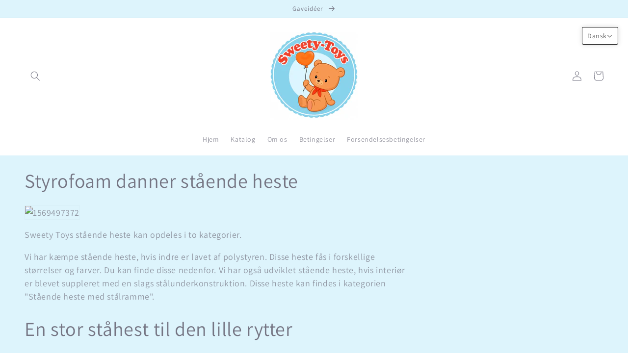

--- FILE ---
content_type: text/html; charset=utf-8
request_url: https://sweety-toys.de/da/collections/staende-heste-styropor
body_size: 51230
content:
<!doctype html>
<html class="no-js" lang="da">
  <head>
    <meta charset="utf-8">
    <meta http-equiv="X-UA-Compatible" content="IE=edge">
    <meta name="viewport" content="width=device-width,initial-scale=1">
    <meta name="theme-color" content="">
    <link rel="canonical" href="https://sweety-toys.de/da/collections/staende-heste-styropor">
    <link rel="preconnect" href="https://cdn.shopify.com" crossorigin><link rel="icon" type="image/png" href="//sweety-toys.de/cdn/shop/files/Logo_freigestellt.pdf.png?crop=center&height=32&v=1756406123&width=32"><link rel="preconnect" href="https://fonts.shopifycdn.com" crossorigin>

    

<meta property="og:site_name" content="Sweety Toys Plüschtiere GmbH">
<meta property="og:url" content="https://sweety-toys.de/da/collections/staende-heste-styropor">
<meta property="og:title" content="Styrofoam danner stående heste">
<meta property="og:type" content="website">
<meta property="og:description" content="stående hest stående hest plys hest hest til ridning legetøjshest ridehest"><meta property="og:image" content="http://sweety-toys.de/cdn/shop/collections/11525beinneu-04-17_14.20.46.jpg?v=1682676612">
  <meta property="og:image:secure_url" content="https://sweety-toys.de/cdn/shop/collections/11525beinneu-04-17_14.20.46.jpg?v=1682676612">
  <meta property="og:image:width" content="500">
  <meta property="og:image:height" content="500"><meta name="twitter:card" content="summary_large_image">
<meta name="twitter:title" content="Styrofoam danner stående heste">
<meta name="twitter:description" content="stående hest stående hest plys hest hest til ridning legetøjshest ridehest">


    <script src="//sweety-toys.de/cdn/shop/t/8/assets/global.js?v=24850326154503943211762600364" defer="defer"></script>
    <script>window.performance && window.performance.mark && window.performance.mark('shopify.content_for_header.start');</script><meta name="facebook-domain-verification" content="sxcv87qhqrh9qehp26r7r2e526dn2w">
<meta name="google-site-verification" content="vvHtzkE2CyNW2d78JNrXglIEmY2WO3H1P_pMnfWLXPE">
<meta id="shopify-digital-wallet" name="shopify-digital-wallet" content="/25997410376/digital_wallets/dialog">
<meta name="shopify-checkout-api-token" content="a6e9608b22cc142952fc7fe6e34e6f6b">
<meta id="in-context-paypal-metadata" data-shop-id="25997410376" data-venmo-supported="false" data-environment="production" data-locale="en_US" data-paypal-v4="true" data-currency="EUR">
<link rel="alternate" type="application/atom+xml" title="Feed" href="/da/collections/staende-heste-styropor.atom" />
<link rel="next" href="/da/collections/staende-heste-styropor?page=2">
<link rel="alternate" hreflang="x-default" href="https://sweety-toys.de/collections/stehpferde-styroporform">
<link rel="alternate" hreflang="de" href="https://sweety-toys.de/collections/stehpferde-styroporform">
<link rel="alternate" hreflang="en" href="https://sweety-toys.de/en/collections/stehpferde-styroporform">
<link rel="alternate" hreflang="fr" href="https://sweety-toys.de/fr/collections/stehpferde-styroporform">
<link rel="alternate" hreflang="it" href="https://sweety-toys.de/it/collections/stehpferde-styroporform">
<link rel="alternate" hreflang="nl" href="https://sweety-toys.de/nl/collections/stehpferde-styroporform">
<link rel="alternate" hreflang="da" href="https://sweety-toys.de/da/collections/staende-heste-styropor">
<link rel="alternate" hreflang="es" href="https://sweety-toys.de/es/collections/stehpferde-styroporform">
<link rel="alternate" type="application/json+oembed" href="https://sweety-toys.de/da/collections/staende-heste-styropor.oembed">
<script async="async" src="/checkouts/internal/preloads.js?locale=da-DE"></script>
<link rel="preconnect" href="https://shop.app" crossorigin="anonymous">
<script async="async" src="https://shop.app/checkouts/internal/preloads.js?locale=da-DE&shop_id=25997410376" crossorigin="anonymous"></script>
<script id="apple-pay-shop-capabilities" type="application/json">{"shopId":25997410376,"countryCode":"DE","currencyCode":"EUR","merchantCapabilities":["supports3DS"],"merchantId":"gid:\/\/shopify\/Shop\/25997410376","merchantName":"Sweety Toys Plüschtiere GmbH","requiredBillingContactFields":["postalAddress","email"],"requiredShippingContactFields":["postalAddress","email"],"shippingType":"shipping","supportedNetworks":["visa","maestro","masterCard","amex"],"total":{"type":"pending","label":"Sweety Toys Plüschtiere GmbH","amount":"1.00"},"shopifyPaymentsEnabled":true,"supportsSubscriptions":true}</script>
<script id="shopify-features" type="application/json">{"accessToken":"a6e9608b22cc142952fc7fe6e34e6f6b","betas":["rich-media-storefront-analytics"],"domain":"sweety-toys.de","predictiveSearch":true,"shopId":25997410376,"locale":"da"}</script>
<script>var Shopify = Shopify || {};
Shopify.shop = "sweety-toys.myshopify.com";
Shopify.locale = "da";
Shopify.currency = {"active":"EUR","rate":"1.0"};
Shopify.country = "DE";
Shopify.theme = {"name":"Kopie von April_2022","id":189481419016,"schema_name":"Dawn","schema_version":"5.0.0","theme_store_id":887,"role":"main"};
Shopify.theme.handle = "null";
Shopify.theme.style = {"id":null,"handle":null};
Shopify.cdnHost = "sweety-toys.de/cdn";
Shopify.routes = Shopify.routes || {};
Shopify.routes.root = "/da/";</script>
<script type="module">!function(o){(o.Shopify=o.Shopify||{}).modules=!0}(window);</script>
<script>!function(o){function n(){var o=[];function n(){o.push(Array.prototype.slice.apply(arguments))}return n.q=o,n}var t=o.Shopify=o.Shopify||{};t.loadFeatures=n(),t.autoloadFeatures=n()}(window);</script>
<script>
  window.ShopifyPay = window.ShopifyPay || {};
  window.ShopifyPay.apiHost = "shop.app\/pay";
  window.ShopifyPay.redirectState = null;
</script>
<script id="shop-js-analytics" type="application/json">{"pageType":"collection"}</script>
<script defer="defer" async type="module" src="//sweety-toys.de/cdn/shopifycloud/shop-js/modules/v2/client.init-shop-cart-sync_DCvV3KX5.da.esm.js"></script>
<script defer="defer" async type="module" src="//sweety-toys.de/cdn/shopifycloud/shop-js/modules/v2/chunk.common_DIrl18zW.esm.js"></script>
<script type="module">
  await import("//sweety-toys.de/cdn/shopifycloud/shop-js/modules/v2/client.init-shop-cart-sync_DCvV3KX5.da.esm.js");
await import("//sweety-toys.de/cdn/shopifycloud/shop-js/modules/v2/chunk.common_DIrl18zW.esm.js");

  window.Shopify.SignInWithShop?.initShopCartSync?.({"fedCMEnabled":true,"windoidEnabled":true});

</script>
<script>
  window.Shopify = window.Shopify || {};
  if (!window.Shopify.featureAssets) window.Shopify.featureAssets = {};
  window.Shopify.featureAssets['shop-js'] = {"shop-cart-sync":["modules/v2/client.shop-cart-sync_B6aXrFKV.da.esm.js","modules/v2/chunk.common_DIrl18zW.esm.js"],"init-fed-cm":["modules/v2/client.init-fed-cm_DLS-5sfF.da.esm.js","modules/v2/chunk.common_DIrl18zW.esm.js"],"shop-button":["modules/v2/client.shop-button_CUzC5MEO.da.esm.js","modules/v2/chunk.common_DIrl18zW.esm.js"],"init-windoid":["modules/v2/client.init-windoid_D85qsRdK.da.esm.js","modules/v2/chunk.common_DIrl18zW.esm.js"],"shop-cash-offers":["modules/v2/client.shop-cash-offers_D_CaL-4A.da.esm.js","modules/v2/chunk.common_DIrl18zW.esm.js","modules/v2/chunk.modal_DW_KhAHg.esm.js"],"shop-toast-manager":["modules/v2/client.shop-toast-manager_DbJ2vwsg.da.esm.js","modules/v2/chunk.common_DIrl18zW.esm.js"],"init-shop-email-lookup-coordinator":["modules/v2/client.init-shop-email-lookup-coordinator_CDxmHwVL.da.esm.js","modules/v2/chunk.common_DIrl18zW.esm.js"],"pay-button":["modules/v2/client.pay-button_BLOuUZRP.da.esm.js","modules/v2/chunk.common_DIrl18zW.esm.js"],"avatar":["modules/v2/client.avatar_BTnouDA3.da.esm.js"],"init-shop-cart-sync":["modules/v2/client.init-shop-cart-sync_DCvV3KX5.da.esm.js","modules/v2/chunk.common_DIrl18zW.esm.js"],"shop-login-button":["modules/v2/client.shop-login-button_Co8V4OAy.da.esm.js","modules/v2/chunk.common_DIrl18zW.esm.js","modules/v2/chunk.modal_DW_KhAHg.esm.js"],"init-customer-accounts-sign-up":["modules/v2/client.init-customer-accounts-sign-up_DqQ1yb-n.da.esm.js","modules/v2/client.shop-login-button_Co8V4OAy.da.esm.js","modules/v2/chunk.common_DIrl18zW.esm.js","modules/v2/chunk.modal_DW_KhAHg.esm.js"],"init-shop-for-new-customer-accounts":["modules/v2/client.init-shop-for-new-customer-accounts_CFhkMWz_.da.esm.js","modules/v2/client.shop-login-button_Co8V4OAy.da.esm.js","modules/v2/chunk.common_DIrl18zW.esm.js","modules/v2/chunk.modal_DW_KhAHg.esm.js"],"init-customer-accounts":["modules/v2/client.init-customer-accounts_DM0wSxlK.da.esm.js","modules/v2/client.shop-login-button_Co8V4OAy.da.esm.js","modules/v2/chunk.common_DIrl18zW.esm.js","modules/v2/chunk.modal_DW_KhAHg.esm.js"],"shop-follow-button":["modules/v2/client.shop-follow-button_DBp6cHt6.da.esm.js","modules/v2/chunk.common_DIrl18zW.esm.js","modules/v2/chunk.modal_DW_KhAHg.esm.js"],"lead-capture":["modules/v2/client.lead-capture_Mt4LNNRA.da.esm.js","modules/v2/chunk.common_DIrl18zW.esm.js","modules/v2/chunk.modal_DW_KhAHg.esm.js"],"checkout-modal":["modules/v2/client.checkout-modal_DDXnGR-N.da.esm.js","modules/v2/chunk.common_DIrl18zW.esm.js","modules/v2/chunk.modal_DW_KhAHg.esm.js"],"shop-login":["modules/v2/client.shop-login_C7LcDPtP.da.esm.js","modules/v2/chunk.common_DIrl18zW.esm.js","modules/v2/chunk.modal_DW_KhAHg.esm.js"],"payment-terms":["modules/v2/client.payment-terms_Ch4j6cmI.da.esm.js","modules/v2/chunk.common_DIrl18zW.esm.js","modules/v2/chunk.modal_DW_KhAHg.esm.js"]};
</script>
<script>(function() {
  var isLoaded = false;
  function asyncLoad() {
    if (isLoaded) return;
    isLoaded = true;
    var urls = ["https:\/\/easygdpr.b-cdn.net\/v\/1553540745\/gdpr.min.js?shop=sweety-toys.myshopify.com","\/\/cdn.shopify.com\/proxy\/18f1ff31d3c843626be37f2999be6c083e84706f3565d6f5e981632b10d5e49c\/shopify-script-tags.s3.eu-west-1.amazonaws.com\/smartseo\/instantpage.js?shop=sweety-toys.myshopify.com\u0026sp-cache-control=cHVibGljLCBtYXgtYWdlPTkwMA"];
    for (var i = 0; i < urls.length; i++) {
      var s = document.createElement('script');
      s.type = 'text/javascript';
      s.async = true;
      s.src = urls[i];
      var x = document.getElementsByTagName('script')[0];
      x.parentNode.insertBefore(s, x);
    }
  };
  if(window.attachEvent) {
    window.attachEvent('onload', asyncLoad);
  } else {
    window.addEventListener('load', asyncLoad, false);
  }
})();</script>
<script id="__st">var __st={"a":25997410376,"offset":3600,"reqid":"cc7b525e-ea9f-41da-bcb3-4ba86fc1bcf4-1768978076","pageurl":"sweety-toys.de\/da\/collections\/staende-heste-styropor","u":"c99a41307a8d","p":"collection","rtyp":"collection","rid":142767882312};</script>
<script>window.ShopifyPaypalV4VisibilityTracking = true;</script>
<script id="captcha-bootstrap">!function(){'use strict';const t='contact',e='account',n='new_comment',o=[[t,t],['blogs',n],['comments',n],[t,'customer']],c=[[e,'customer_login'],[e,'guest_login'],[e,'recover_customer_password'],[e,'create_customer']],r=t=>t.map((([t,e])=>`form[action*='/${t}']:not([data-nocaptcha='true']) input[name='form_type'][value='${e}']`)).join(','),a=t=>()=>t?[...document.querySelectorAll(t)].map((t=>t.form)):[];function s(){const t=[...o],e=r(t);return a(e)}const i='password',u='form_key',d=['recaptcha-v3-token','g-recaptcha-response','h-captcha-response',i],f=()=>{try{return window.sessionStorage}catch{return}},m='__shopify_v',_=t=>t.elements[u];function p(t,e,n=!1){try{const o=window.sessionStorage,c=JSON.parse(o.getItem(e)),{data:r}=function(t){const{data:e,action:n}=t;return t[m]||n?{data:e,action:n}:{data:t,action:n}}(c);for(const[e,n]of Object.entries(r))t.elements[e]&&(t.elements[e].value=n);n&&o.removeItem(e)}catch(o){console.error('form repopulation failed',{error:o})}}const l='form_type',E='cptcha';function T(t){t.dataset[E]=!0}const w=window,h=w.document,L='Shopify',v='ce_forms',y='captcha';let A=!1;((t,e)=>{const n=(g='f06e6c50-85a8-45c8-87d0-21a2b65856fe',I='https://cdn.shopify.com/shopifycloud/storefront-forms-hcaptcha/ce_storefront_forms_captcha_hcaptcha.v1.5.2.iife.js',D={infoText:'Beskyttet af hCaptcha',privacyText:'Beskyttelse af persondata',termsText:'Vilkår'},(t,e,n)=>{const o=w[L][v],c=o.bindForm;if(c)return c(t,g,e,D).then(n);var r;o.q.push([[t,g,e,D],n]),r=I,A||(h.body.append(Object.assign(h.createElement('script'),{id:'captcha-provider',async:!0,src:r})),A=!0)});var g,I,D;w[L]=w[L]||{},w[L][v]=w[L][v]||{},w[L][v].q=[],w[L][y]=w[L][y]||{},w[L][y].protect=function(t,e){n(t,void 0,e),T(t)},Object.freeze(w[L][y]),function(t,e,n,w,h,L){const[v,y,A,g]=function(t,e,n){const i=e?o:[],u=t?c:[],d=[...i,...u],f=r(d),m=r(i),_=r(d.filter((([t,e])=>n.includes(e))));return[a(f),a(m),a(_),s()]}(w,h,L),I=t=>{const e=t.target;return e instanceof HTMLFormElement?e:e&&e.form},D=t=>v().includes(t);t.addEventListener('submit',(t=>{const e=I(t);if(!e)return;const n=D(e)&&!e.dataset.hcaptchaBound&&!e.dataset.recaptchaBound,o=_(e),c=g().includes(e)&&(!o||!o.value);(n||c)&&t.preventDefault(),c&&!n&&(function(t){try{if(!f())return;!function(t){const e=f();if(!e)return;const n=_(t);if(!n)return;const o=n.value;o&&e.removeItem(o)}(t);const e=Array.from(Array(32),(()=>Math.random().toString(36)[2])).join('');!function(t,e){_(t)||t.append(Object.assign(document.createElement('input'),{type:'hidden',name:u})),t.elements[u].value=e}(t,e),function(t,e){const n=f();if(!n)return;const o=[...t.querySelectorAll(`input[type='${i}']`)].map((({name:t})=>t)),c=[...d,...o],r={};for(const[a,s]of new FormData(t).entries())c.includes(a)||(r[a]=s);n.setItem(e,JSON.stringify({[m]:1,action:t.action,data:r}))}(t,e)}catch(e){console.error('failed to persist form',e)}}(e),e.submit())}));const S=(t,e)=>{t&&!t.dataset[E]&&(n(t,e.some((e=>e===t))),T(t))};for(const o of['focusin','change'])t.addEventListener(o,(t=>{const e=I(t);D(e)&&S(e,y())}));const B=e.get('form_key'),M=e.get(l),P=B&&M;t.addEventListener('DOMContentLoaded',(()=>{const t=y();if(P)for(const e of t)e.elements[l].value===M&&p(e,B);[...new Set([...A(),...v().filter((t=>'true'===t.dataset.shopifyCaptcha))])].forEach((e=>S(e,t)))}))}(h,new URLSearchParams(w.location.search),n,t,e,['guest_login'])})(!0,!0)}();</script>
<script integrity="sha256-4kQ18oKyAcykRKYeNunJcIwy7WH5gtpwJnB7kiuLZ1E=" data-source-attribution="shopify.loadfeatures" defer="defer" src="//sweety-toys.de/cdn/shopifycloud/storefront/assets/storefront/load_feature-a0a9edcb.js" crossorigin="anonymous"></script>
<script crossorigin="anonymous" defer="defer" src="//sweety-toys.de/cdn/shopifycloud/storefront/assets/shopify_pay/storefront-65b4c6d7.js?v=20250812"></script>
<script data-source-attribution="shopify.dynamic_checkout.dynamic.init">var Shopify=Shopify||{};Shopify.PaymentButton=Shopify.PaymentButton||{isStorefrontPortableWallets:!0,init:function(){window.Shopify.PaymentButton.init=function(){};var t=document.createElement("script");t.src="https://sweety-toys.de/cdn/shopifycloud/portable-wallets/latest/portable-wallets.da.js",t.type="module",document.head.appendChild(t)}};
</script>
<script data-source-attribution="shopify.dynamic_checkout.buyer_consent">
  function portableWalletsHideBuyerConsent(e){var t=document.getElementById("shopify-buyer-consent"),n=document.getElementById("shopify-subscription-policy-button");t&&n&&(t.classList.add("hidden"),t.setAttribute("aria-hidden","true"),n.removeEventListener("click",e))}function portableWalletsShowBuyerConsent(e){var t=document.getElementById("shopify-buyer-consent"),n=document.getElementById("shopify-subscription-policy-button");t&&n&&(t.classList.remove("hidden"),t.removeAttribute("aria-hidden"),n.addEventListener("click",e))}window.Shopify?.PaymentButton&&(window.Shopify.PaymentButton.hideBuyerConsent=portableWalletsHideBuyerConsent,window.Shopify.PaymentButton.showBuyerConsent=portableWalletsShowBuyerConsent);
</script>
<script data-source-attribution="shopify.dynamic_checkout.cart.bootstrap">document.addEventListener("DOMContentLoaded",(function(){function t(){return document.querySelector("shopify-accelerated-checkout-cart, shopify-accelerated-checkout")}if(t())Shopify.PaymentButton.init();else{new MutationObserver((function(e,n){t()&&(Shopify.PaymentButton.init(),n.disconnect())})).observe(document.body,{childList:!0,subtree:!0})}}));
</script>
<script id='scb4127' type='text/javascript' async='' src='https://sweety-toys.de/cdn/shopifycloud/privacy-banner/storefront-banner.js'></script><link id="shopify-accelerated-checkout-styles" rel="stylesheet" media="screen" href="https://sweety-toys.de/cdn/shopifycloud/portable-wallets/latest/accelerated-checkout-backwards-compat.css" crossorigin="anonymous">
<style id="shopify-accelerated-checkout-cart">
        #shopify-buyer-consent {
  margin-top: 1em;
  display: inline-block;
  width: 100%;
}

#shopify-buyer-consent.hidden {
  display: none;
}

#shopify-subscription-policy-button {
  background: none;
  border: none;
  padding: 0;
  text-decoration: underline;
  font-size: inherit;
  cursor: pointer;
}

#shopify-subscription-policy-button::before {
  box-shadow: none;
}

      </style>
<script id="sections-script" data-sections="header,footer" defer="defer" src="//sweety-toys.de/cdn/shop/t/8/compiled_assets/scripts.js?v=3204"></script>
<script>window.performance && window.performance.mark && window.performance.mark('shopify.content_for_header.end');</script>


    <style data-shopify>
      @font-face {
  font-family: Assistant;
  font-weight: 400;
  font-style: normal;
  font-display: swap;
  src: url("//sweety-toys.de/cdn/fonts/assistant/assistant_n4.9120912a469cad1cc292572851508ca49d12e768.woff2") format("woff2"),
       url("//sweety-toys.de/cdn/fonts/assistant/assistant_n4.6e9875ce64e0fefcd3f4446b7ec9036b3ddd2985.woff") format("woff");
}

      @font-face {
  font-family: Assistant;
  font-weight: 700;
  font-style: normal;
  font-display: swap;
  src: url("//sweety-toys.de/cdn/fonts/assistant/assistant_n7.bf44452348ec8b8efa3aa3068825305886b1c83c.woff2") format("woff2"),
       url("//sweety-toys.de/cdn/fonts/assistant/assistant_n7.0c887fee83f6b3bda822f1150b912c72da0f7b64.woff") format("woff");
}

      
      
      @font-face {
  font-family: Assistant;
  font-weight: 400;
  font-style: normal;
  font-display: swap;
  src: url("//sweety-toys.de/cdn/fonts/assistant/assistant_n4.9120912a469cad1cc292572851508ca49d12e768.woff2") format("woff2"),
       url("//sweety-toys.de/cdn/fonts/assistant/assistant_n4.6e9875ce64e0fefcd3f4446b7ec9036b3ddd2985.woff") format("woff");
}


      :root {
        --font-body-family: Assistant, sans-serif;
        --font-body-style: normal;
        --font-body-weight: 400;
        --font-body-weight-bold: 700;

        --font-heading-family: Assistant, sans-serif;
        --font-heading-style: normal;
        --font-heading-weight: 400;

        --font-body-scale: 1.0;
        --font-heading-scale: 1.0;

        --color-base-text: 117, 117, 131;
        --color-shadow: 117, 117, 131;
        --color-base-background-1: 255, 255, 255;
        --color-base-background-2: 221, 244, 252;
        --color-base-solid-button-labels: 117, 117, 131;
        --color-base-outline-button-labels: 92, 92, 92;
        --color-base-accent-1: 202, 229, 240;
        --color-base-accent-2: 202, 229, 240;
        --payment-terms-background-color: #ffffff;

        --gradient-base-background-1: #ffffff;
        --gradient-base-background-2: #ddf4fc;
        --gradient-base-accent-1: #cae5f0;
        --gradient-base-accent-2: linear-gradient(270deg, rgba(255, 255, 255, 1) 100%, rgba(249, 208, 163, 1) 100%);

        --media-padding: px;
        --media-border-opacity: 0.05;
        --media-border-width: 1px;
        --media-radius: 0px;
        --media-shadow-opacity: 0.0;
        --media-shadow-horizontal-offset: 0px;
        --media-shadow-vertical-offset: -8px;
        --media-shadow-blur-radius: 5px;

        --page-width: 130rem;
        --page-width-margin: 0rem;

        --card-image-padding: 0.0rem;
        --card-corner-radius: 0.0rem;
        --card-text-alignment: left;
        --card-border-width: 0.0rem;
        --card-border-opacity: 0.1;
        --card-shadow-opacity: 0.0;
        --card-shadow-horizontal-offset: 0.0rem;
        --card-shadow-vertical-offset: 0.4rem;
        --card-shadow-blur-radius: 0.5rem;

        --badge-corner-radius: 4.0rem;

        --popup-border-width: 1px;
        --popup-border-opacity: 0.1;
        --popup-corner-radius: 0px;
        --popup-shadow-opacity: 0.0;
        --popup-shadow-horizontal-offset: 0px;
        --popup-shadow-vertical-offset: 4px;
        --popup-shadow-blur-radius: 5px;

        --drawer-border-width: 1px;
        --drawer-border-opacity: 0.1;
        --drawer-shadow-opacity: 0.0;
        --drawer-shadow-horizontal-offset: 0px;
        --drawer-shadow-vertical-offset: 4px;
        --drawer-shadow-blur-radius: 5px;

        --spacing-sections-desktop: 0px;
        --spacing-sections-mobile: 0px;

        --grid-desktop-vertical-spacing: 8px;
        --grid-desktop-horizontal-spacing: 8px;
        --grid-mobile-vertical-spacing: 4px;
        --grid-mobile-horizontal-spacing: 4px;

        --text-boxes-border-opacity: 0.1;
        --text-boxes-border-width: 0px;
        --text-boxes-radius: 0px;
        --text-boxes-shadow-opacity: 0.0;
        --text-boxes-shadow-horizontal-offset: 0px;
        --text-boxes-shadow-vertical-offset: 4px;
        --text-boxes-shadow-blur-radius: 5px;

        --buttons-radius: 0px;
        --buttons-radius-outset: 0px;
        --buttons-border-width: 1px;
        --buttons-border-opacity: 1.0;
        --buttons-shadow-opacity: 0.0;
        --buttons-shadow-horizontal-offset: 0px;
        --buttons-shadow-vertical-offset: 4px;
        --buttons-shadow-blur-radius: 5px;
        --buttons-border-offset: 0px;

        --inputs-radius: 0px;
        --inputs-border-width: 1px;
        --inputs-border-opacity: 0.55;
        --inputs-shadow-opacity: 0.0;
        --inputs-shadow-horizontal-offset: 0px;
        --inputs-margin-offset: 0px;
        --inputs-shadow-vertical-offset: 4px;
        --inputs-shadow-blur-radius: 5px;
        --inputs-radius-outset: 0px;

        --variant-pills-radius: 40px;
        --variant-pills-border-width: 1px;
        --variant-pills-border-opacity: 0.55;
        --variant-pills-shadow-opacity: 0.0;
        --variant-pills-shadow-horizontal-offset: 0px;
        --variant-pills-shadow-vertical-offset: 4px;
        --variant-pills-shadow-blur-radius: 5px;
      }

      *,
      *::before,
      *::after {
        box-sizing: inherit;
      }

      html {
        box-sizing: border-box;
        font-size: calc(var(--font-body-scale) * 62.5%);
        height: 100%;
      }

      body {
        display: grid;
        grid-template-rows: auto auto 1fr auto;
        grid-template-columns: 100%;
        min-height: 100%;
        margin: 0;
        font-size: 1.5rem;
        letter-spacing: 0.06rem;
        line-height: calc(1 + 0.8 / var(--font-body-scale));
        font-family: var(--font-body-family);
        font-style: var(--font-body-style);
        font-weight: var(--font-body-weight);
      }

      @media screen and (min-width: 750px) {
        body {
          font-size: 1.6rem;
        }
      }
    </style>

    <link href="//sweety-toys.de/cdn/shop/t/8/assets/base.css?v=71784664440858801971762600317" rel="stylesheet" type="text/css" media="all" />
<link rel="preload" as="font" href="//sweety-toys.de/cdn/fonts/assistant/assistant_n4.9120912a469cad1cc292572851508ca49d12e768.woff2" type="font/woff2" crossorigin><link rel="preload" as="font" href="//sweety-toys.de/cdn/fonts/assistant/assistant_n4.9120912a469cad1cc292572851508ca49d12e768.woff2" type="font/woff2" crossorigin><link rel="stylesheet" href="//sweety-toys.de/cdn/shop/t/8/assets/component-predictive-search.css?v=165644661289088488651762600348" media="print" onload="this.media='all'"><script>document.documentElement.className = document.documentElement.className.replace('no-js', 'js');
    if (Shopify.designMode) {
      document.documentElement.classList.add('shopify-design-mode');
    }
    </script>
  
  

  

  

  
    <script type="text/javascript">
      try {
        window.EasyGdprSettings = "{\"cookie_banner\":true,\"cookie_banner_cookiename\":\"\",\"cookie_banner_settings\":{},\"current_theme\":\"simple\",\"custom_button_position\":\"\",\"eg_display\":[\"footer\",\"login\",\"account\"],\"enabled\":false,\"texts\":{}}";
      } catch (error) {}
    </script>
  



<!-- BEGIN app block: shopify://apps/smart-seo/blocks/smartseo/7b0a6064-ca2e-4392-9a1d-8c43c942357b --><meta name="smart-seo-integrated" content="true" /><!-- metatagsSavedToSEOFields: false --><!-- BEGIN app snippet: smartseo.custom.schemas.jsonld --><!-- END app snippet --><!-- BEGIN app snippet: smartseo.collection.metatags --><!-- collection_seo_template_metafield:  --><title>Stehpferde Styroporform ideales Spielzeug für Kinder</title>
<meta name="description" content="Stehpferd Standpferd Plüschpferd Pferd zum Reiten Spielzeugpferd Reitpferd Ideales Kinderspielzeug zum Verschenken für kleine Reiterinnen." />
<meta name="smartseo-timestamp" content="16825154913141068" /><!-- END app snippet --><!-- BEGIN app snippet: smartseo.collection.jsonld -->
<!--JSON-LD data generated by Smart SEO--><script type="application/ld+json">{"@context":"https://schema.org","@type":"ItemList","name":"Styrofoam danner stående heste","url":"https://sweety-toys.de/da/collections/staende-heste-styropor","description":"Sweety Toys stående heste kan opdeles i to kategorier.Vi har kæmpe stående heste, hvis indre er lavet af polystyren. Disse heste fås i forskellige størrelser og farver. Du kan finde disse nedenfor. Vi har også udviklet stående heste, hvis interiør er blevet suppleret med en slags stålunderkonstru...","image":"https://sweety-toys.de/cdn/shop/collections/11525beinneu-04-17_14.20.46.jpg?v=1682676612","mainEntityOfPage":{"@type":"CollectionPage","@id":"https://sweety-toys.de/da/collections/staende-heste-styropor"},"itemListElement":[{"@type":"ListItem","position":1,"url":"https://sweety-toys.de/da/products/sode-legetoj-5048-plys-staende-heste-chokolade-ca-105-cm-hovedhojt-op-til-80-kg-belastbar-med-mork-mane-mork-hale-med-sadel-heste-taeppe-og-tojle"},{"@type":"ListItem","position":2,"url":"https://sweety-toys.de/da/products/sode-legetoj-5048-plys-staende-heste-chokolade-ca-105-cm-hovedhojt-op-til-80-kg-belastbar-med-mork-mane-mork-hale-med-sadel-heste-taeppe-og-tojle-1"},{"@type":"ListItem","position":3,"url":"https://sweety-toys.de/da/products/sode-legetoj-11525-plys-staende-heste-chokolade-ca-110-cm-hoved-hojt-op-til-80-kg-belastbar-med-mork-mane-mork-hale-med-sadel-heste-taeppe-og-tojle"},{"@type":"ListItem","position":4,"url":"https://sweety-toys.de/da/products/sode-legetoj-9046-plys-staende-heste-chokolade-125-cm-stiv-robust-kaempe-hest-kan-lastes-op-til-100-kg-med-mork-mane-mork-hale-sadel-heste-taeppe-og-tojle"},{"@type":"ListItem","position":5,"url":"https://sweety-toys.de/da/products/sweety-legetoj-11087-plys-staende-heste-ride-hest-xxl-125-cm-med-sadel"},{"@type":"ListItem","position":6,"url":"https://sweety-toys.de/da/products/sode-legetoj-14132-staende-heste-staende-heste-beslag-plys-ride-hest-110-cm-inkl-sadel-med-stigbojler"},{"@type":"ListItem","position":7,"url":"https://sweety-toys.de/da/products/sode-legetoj-12657-staende-hest-plys-hest-beige-hvid-min-lille-pony-med-funktion-lydheste-galop-og-nagende-sadel-og-stigbojlen"},{"@type":"ListItem","position":8,"url":"https://sweety-toys.de/da/products/sode-legetoj-10332-plys-staende-heste-chokolade-ca-105-cm-hovedhojde-kan-lastes-op-til-80-kg-med-let-manke-let-hale-med-sadel-heste-taeppe-og-tojle"},{"@type":"ListItem","position":9,"url":"https://sweety-toys.de/da/products/sode-legetoj-3501-gigant-xxl-kaempe-hest-plys-staende-hest-min-favorit"},{"@type":"ListItem","position":10,"url":"https://sweety-toys.de/da/products/sode-legetoj-10356-plys-sta-heste-chokolade-125-cm-stabil-robust-kaempe-hest-kan-lastes-op-til-100-kg-med-let-manke-let-hale-sadel-hest-taeppe-og-tojle"},{"@type":"ListItem","position":11,"url":"https://sweety-toys.de/da/products/sode-legetoj-14149-staende-heste-staende-heste-beslag-plys-ride-hest-110-cm-inkl-sadel-med-stigbojler"},{"@type":"ListItem","position":12,"url":"https://sweety-toys.de/da/products/sweety-legetoj-11056-11094-plys-staende-hest-xxl-kaempe-kaempe-staende-hest-ride-hest-choco-med-beige-manke-og-hale-storrelse-ca-125-cm-hovedhojt-op-til-100-kg-belastbar-med-sadel"},{"@type":"ListItem","position":13,"url":"https://sweety-toys.de/da/products/sode-legetoj-12664-staende-hest-plys-hest-sort-min-lille-pony-med-funktion-lydheste-galop-og-nagende-sadel-og-stigbojler"},{"@type":"ListItem","position":14,"url":"https://sweety-toys.de/da/products/sweety-legetoj-11049-plys-heste-staende-hestestorrelse-ca-110-cm-sort"},{"@type":"ListItem","position":15,"url":"https://sweety-toys.de/da/products/[base64]"},{"@type":"ListItem","position":16,"url":"https://sweety-toys.de/da/products/sweety-legetoj-13197-plys-staende-hest-xxl-kaempe-kaempe-staende-ride-hest-sort-kaempe-storrelse-ca-125-cm-hovedhojde-op-til-100-kg-belastbar-farve-sort-med-hvid-manke-og-hvid-hale"}]}</script><!-- END app snippet --><!-- BEGIN app snippet: smartseo.no.index -->





<!-- END app snippet --><!-- BEGIN app snippet: smartseo.breadcrumbs.jsonld --><!--JSON-LD data generated by Smart SEO-->
<script type="application/ld+json">
    {
        "@context": "https://schema.org",
        "@type": "BreadcrumbList",
        "itemListElement": [
            {
                "@type": "ListItem",
                "position": 1,
                "item": {
                    "@type": "Website",
                    "@id": "https://sweety-toys.de",
                    "name": "Home"
                }
            },
            {
                "@type": "ListItem",
                "position": 2,
                "item": {
                    "@type": "CollectionPage",
                    "@id": "https://sweety-toys.de/da/collections/staende-heste-styropor",
                    "name": "
Styrofoam danner stående heste"
                }
            }
        ]
    }
</script><!-- END app snippet --><!-- END app block --><!-- BEGIN app block: shopify://apps/t-lab-ai-language-translate/blocks/custom_translations/b5b83690-efd4-434d-8c6a-a5cef4019faf --><!-- BEGIN app snippet: custom_translation_scripts --><script>
(()=>{var o=/\([0-9]+?\)$/,M=/\r?\n|\r|\t|\xa0|\u200B|\u200E|&nbsp;| /g,v=/<\/?[a-z][\s\S]*>/i,t=/^(https?:\/\/|\/\/)[^\s/$.?#].[^\s]*$/i,k=/\{\{\s*([a-zA-Z_]\w*)\s*\}\}/g,p=/\{\{\s*([a-zA-Z_]\w*)\s*\}\}/,r=/^(https:)?\/\/cdn\.shopify\.com\/(.+)\.(png|jpe?g|gif|webp|svgz?|bmp|tiff?|ico|avif)/i,e=/^(https:)?\/\/cdn\.shopify\.com/i,a=/\b(?:https?|ftp)?:?\/\/?[^\s\/]+\/[^\s]+\.(?:png|jpe?g|gif|webp|svgz?|bmp|tiff?|ico|avif)\b/i,I=/url\(['"]?(.*?)['"]?\)/,m="__label:",i=document.createElement("textarea"),u={t:["src","data-src","data-source","data-href","data-zoom","data-master","data-bg","base-src"],i:["srcset","data-srcset"],o:["href","data-href"],u:["href","data-href","data-src","data-zoom"]},g=new Set(["img","picture","button","p","a","input"]),h=16.67,s=function(n){return n.nodeType===Node.ELEMENT_NODE},c=function(n){return n.nodeType===Node.TEXT_NODE};function w(n){return r.test(n.trim())||a.test(n.trim())}function b(n){return(n=>(n=n.trim(),t.test(n)))(n)||e.test(n.trim())}var l=function(n){return!n||0===n.trim().length};function j(n){return i.innerHTML=n,i.value}function T(n){return A(j(n))}function A(n){return n.trim().replace(o,"").replace(M,"").trim()}var _=1e3;function D(n){n=n.trim().replace(M,"").replace(/&amp;/g,"&").replace(/&gt;/g,">").replace(/&lt;/g,"<").trim();return n.length>_?N(n):n}function E(n){return n.trim().toLowerCase().replace(/^https:/i,"")}function N(n){for(var t=5381,r=0;r<n.length;r++)t=(t<<5)+t^n.charCodeAt(r);return(t>>>0).toString(36)}function f(n){for(var t=document.createElement("template"),r=(t.innerHTML=n,["SCRIPT","IFRAME","OBJECT","EMBED","LINK","META"]),e=/^(on\w+|srcdoc|style)$/i,a=document.createTreeWalker(t.content,NodeFilter.SHOW_ELEMENT),i=a.nextNode();i;i=a.nextNode()){var o=i;if(r.includes(o.nodeName))o.remove();else for(var u=o.attributes.length-1;0<=u;--u)e.test(o.attributes[u].name)&&o.removeAttribute(o.attributes[u].name)}return t.innerHTML}function d(n,t,r){void 0===r&&(r=20);for(var e=n,a=0;e&&e.parentElement&&a<r;){for(var i=e.parentElement,o=0,u=t;o<u.length;o++)for(var s=u[o],c=0,l=s.l;c<l.length;c++){var f=l[c];switch(f.type){case"class":for(var d=0,v=i.classList;d<v.length;d++){var p=v[d];if(f.value.test(p))return s.label}break;case"id":if(i.id&&f.value.test(i.id))return s.label;break;case"attribute":if(i.hasAttribute(f.name)){if(!f.value)return s.label;var m=i.getAttribute(f.name);if(m&&f.value.test(m))return s.label}}}e=i,a++}return"unknown"}function y(n,t){var r,e,a;"function"==typeof window.fetch&&"AbortController"in window?(r=new AbortController,e=setTimeout(function(){return r.abort()},3e3),fetch(n,{credentials:"same-origin",signal:r.signal}).then(function(n){return clearTimeout(e),n.ok?n.json():Promise.reject(n)}).then(t).catch(console.error)):((a=new XMLHttpRequest).onreadystatechange=function(){4===a.readyState&&200===a.status&&t(JSON.parse(a.responseText))},a.open("GET",n,!0),a.timeout=3e3,a.send())}function O(){var l=/([^\s]+)\.(png|jpe?g|gif|webp|svgz?|bmp|tiff?|ico|avif)$/i,f=/_(\{width\}x*|\{width\}x\{height\}|\d{3,4}x\d{3,4}|\d{3,4}x|x\d{3,4}|pinco|icon|thumb|small|compact|medium|large|grande|original|master)(_crop_\w+)*(@[2-3]x)*(.progressive)*$/i,d=/^(https?|ftp|file):\/\//i;function r(n){var t,r="".concat(n.path).concat(n.v).concat(null!=(r=n.size)?r:"",".").concat(n.p);return n.m&&(r="".concat(n.path).concat(n.m,"/").concat(n.v).concat(null!=(t=n.size)?t:"",".").concat(n.p)),n.host&&(r="".concat(null!=(t=n.protocol)?t:"","//").concat(n.host).concat(r)),n.g&&(r+=n.g),r}return{h:function(n){var t=!0,r=(d.test(n)||n.startsWith("//")||(t=!1,n="https://example.com"+n),t);n.startsWith("//")&&(r=!1,n="https:"+n);try{new URL(n)}catch(n){return null}var e,a,i,o,u,s,n=new URL(n),c=n.pathname.split("/").filter(function(n){return n});return c.length<1||(a=c.pop(),e=null!=(e=c.pop())?e:null,null===(a=a.match(l)))?null:(s=a[1],a=a[2],i=s.match(f),o=s,(u=null)!==i&&(o=s.substring(0,i.index),u=i[0]),s=0<c.length?"/"+c.join("/")+"/":"/",{protocol:r?n.protocol:null,host:t?n.host:null,path:s,g:n.search,m:e,v:o,size:u,p:a,version:n.searchParams.get("v"),width:n.searchParams.get("width")})},T:r,S:function(n){return(n.m?"/".concat(n.m,"/"):"/").concat(n.v,".").concat(n.p)},M:function(n){return(n.m?"/".concat(n.m,"/"):"/").concat(n.v,".").concat(n.p,"?v=").concat(n.version||"0")},k:function(n,t){return r({protocol:t.protocol,host:t.host,path:t.path,g:t.g,m:t.m,v:t.v,size:n.size,p:t.p,version:t.version,width:t.width})}}}var x,S,C={},H={};function q(p,n){var m=new Map,g=new Map,i=new Map,r=new Map,e=new Map,a=new Map,o=new Map,u=function(n){return n.toLowerCase().replace(/[\s\W_]+/g,"")},s=new Set(n.A.map(u)),c=0,l=!1,f=!1,d=O();function v(n,t,r){s.has(u(n))||n&&t&&(r.set(n,t),l=!0)}function t(n,t){if(n&&n.trim()&&0!==m.size){var r=A(n),e=H[r];if(e&&(p.log("dictionary",'Overlapping text: "'.concat(n,'" related to html: "').concat(e,'"')),t)&&(n=>{if(n)for(var t=h(n.outerHTML),r=t._,e=(t.I||(r=0),n.parentElement),a=0;e&&a<5;){var i=h(e.outerHTML),o=i.I,i=i._;if(o){if(p.log("dictionary","Ancestor depth ".concat(a,": overlap score=").concat(i.toFixed(3),", base=").concat(r.toFixed(3))),r<i)return 1;if(i<r&&0<r)return}e=e.parentElement,a++}})(t))p.log("dictionary",'Skipping text translation for "'.concat(n,'" because an ancestor HTML translation exists'));else{e=m.get(r);if(e)return e;var a=n;if(a&&a.trim()&&0!==g.size){for(var i,o,u,s=g.entries(),c=s.next();!c.done;){var l=c.value[0],f=c.value[1],d=a.trim().match(l);if(d&&1<d.length){i=l,o=f,u=d;break}c=s.next()}if(i&&o&&u){var v=u.slice(1),t=o.match(k);if(t&&t.length===v.length)return t.reduce(function(n,t,r){return n.replace(t,v[r])},o)}}}}return null}function h(n){var r,e,a;return!n||!n.trim()||0===i.size?{I:null,_:0}:(r=D(n),a=0,(e=null)!=(n=i.get(r))?{I:n,_:1}:(i.forEach(function(n,t){-1!==t.indexOf(r)&&(t=r.length/t.length,a<t)&&(a=t,e=n)}),{I:e,_:a}))}function w(n){return n&&n.trim()&&0!==i.size&&(n=D(n),null!=(n=i.get(n)))?n:null}function b(n){if(n&&n.trim()&&0!==r.size){var t=E(n),t=r.get(t);if(t)return t;t=d.h(n);if(t){n=d.M(t).toLowerCase(),n=r.get(n);if(n)return n;n=d.S(t).toLowerCase(),t=r.get(n);if(t)return t}}return null}function T(n){return!n||!n.trim()||0===e.size||void 0===(n=e.get(A(n)))?null:n}function y(n){return!n||!n.trim()||0===a.size||void 0===(n=a.get(E(n)))?null:n}function x(n){var t;return!n||!n.trim()||0===o.size?null:null!=(t=o.get(A(n)))?t:(t=D(n),void 0!==(n=o.get(t))?n:null)}function S(){var n={j:m,D:g,N:i,O:r,C:e,H:a,q:o,L:l,R:c,F:C};return JSON.stringify(n,function(n,t){return t instanceof Map?Object.fromEntries(t.entries()):t})}return{J:function(n,t){v(n,t,m)},U:function(n,t){n&&t&&(n=new RegExp("^".concat(n,"$"),"s"),g.set(n,t),l=!0)},$:function(n,t){var r;n!==t&&(v((r=j(r=n).trim().replace(M,"").trim()).length>_?N(r):r,t,i),c=Math.max(c,n.length))},P:function(n,t){v(n,t,r),(n=d.h(n))&&(v(d.M(n).toLowerCase(),t,r),v(d.S(n).toLowerCase(),t,r))},G:function(n,t){v(n.replace("[img-alt]","").replace(M,"").trim(),t,e)},B:function(n,t){v(n,t,a)},W:function(n,t){f=!0,v(n,t,o)},V:function(){return p.log("dictionary","Translation dictionaries: ",S),i.forEach(function(n,r){m.forEach(function(n,t){r!==t&&-1!==r.indexOf(t)&&(C[t]=A(n),H[t]=r)})}),p.log("dictionary","appliedTextTranslations: ",JSON.stringify(C)),p.log("dictionary","overlappingTexts: ",JSON.stringify(H)),{L:l,Z:f,K:t,X:w,Y:b,nn:T,tn:y,rn:x}}}}function z(n,t,r){function f(n,t){t=n.split(t);return 2===t.length?t[1].trim()?t:[t[0]]:[n]}var d=q(r,t);return n.forEach(function(n){if(n){var c,l=n.name,n=n.value;if(l&&n){if("string"==typeof n)try{c=JSON.parse(n)}catch(n){return void r.log("dictionary","Invalid metafield JSON for "+l,function(){return String(n)})}else c=n;c&&Object.keys(c).forEach(function(e){if(e){var n,t,r,a=c[e];if(a)if(e!==a)if(l.includes("judge"))r=T(e),d.W(r,a);else if(e.startsWith("[img-alt]"))d.G(e,a);else if(e.startsWith("[img-src]"))n=E(e.replace("[img-src]","")),d.P(n,a);else if(v.test(e))d.$(e,a);else if(w(e))n=E(e),d.P(n,a);else if(b(e))r=E(e),d.B(r,a);else if("/"===(n=(n=e).trim())[0]&&"/"!==n[1]&&(r=E(e),d.B(r,a),r=T(e),d.J(r,a)),p.test(e))(s=(r=e).match(k))&&0<s.length&&(t=r.replace(/[-\/\\^$*+?.()|[\]]/g,"\\$&"),s.forEach(function(n){t=t.replace(n,"(.*)")}),d.U(t,a));else if(e.startsWith(m))r=a.replace(m,""),s=e.replace(m,""),d.J(T(s),r);else{if("product_tags"===l)for(var i=0,o=["_",":"];i<o.length;i++){var u=(n=>{if(e.includes(n)){var t=f(e,n),r=f(a,n);if(t.length===r.length)return t.forEach(function(n,t){n!==r[t]&&(d.J(T(n),r[t]),d.J(T("".concat(n,":")),"".concat(r[t],":")))}),{value:void 0}}})(o[i]);if("object"==typeof u)return u.value}var s=T(e);s!==a&&d.J(s,a)}}})}}}),d.V()}function L(y,x){var e=[{label:"judge-me",l:[{type:"class",value:/jdgm/i},{type:"id",value:/judge-me/i},{type:"attribute",name:"data-widget-name",value:/review_widget/i}]}],a=O();function S(r,n,e){n.forEach(function(n){var t=r.getAttribute(n);t&&(t=n.includes("href")?e.tn(t):e.K(t))&&r.setAttribute(n,t)})}function M(n,t,r){var e,a=n.getAttribute(t);a&&((e=i(a=E(a.split("&")[0]),r))?n.setAttribute(t,e):(e=r.tn(a))&&n.setAttribute(t,e))}function k(n,t,r){var e=n.getAttribute(t);e&&(e=((n,t)=>{var r=(n=n.split(",").filter(function(n){return null!=n&&""!==n.trim()}).map(function(n){var n=n.trim().split(/\s+/),t=n[0].split("?"),r=t[0],t=t[1],t=t?t.split("&"):[],e=((n,t)=>{for(var r=0;r<n.length;r++)if(t(n[r]))return n[r];return null})(t,function(n){return n.startsWith("v=")}),t=t.filter(function(n){return!n.startsWith("v=")}),n=n[1];return{url:r,version:e,en:t.join("&"),size:n}}))[0].url;if(r=i(r=n[0].version?"".concat(r,"?").concat(n[0].version):r,t)){var e=a.h(r);if(e)return n.map(function(n){var t=n.url,r=a.h(t);return r&&(t=a.k(r,e)),n.en&&(r=t.includes("?")?"&":"?",t="".concat(t).concat(r).concat(n.en)),t=n.size?"".concat(t," ").concat(n.size):t}).join(",")}})(e,r))&&n.setAttribute(t,e)}function i(n,t){var r=a.h(n);return null===r?null:(n=t.Y(n))?null===(n=a.h(n))?null:a.k(r,n):(n=a.S(r),null===(t=t.Y(n))||null===(n=a.h(t))?null:a.k(r,n))}function A(n,t,r){var e,a,i,o;r.an&&(e=n,a=r.on,u.o.forEach(function(n){var t=e.getAttribute(n);if(!t)return!1;!t.startsWith("/")||t.startsWith("//")||t.startsWith(a)||(t="".concat(a).concat(t),e.setAttribute(n,t))})),i=n,r=u.u.slice(),o=t,r.forEach(function(n){var t,r=i.getAttribute(n);r&&(w(r)?(t=o.Y(r))&&i.setAttribute(n,t):(t=o.tn(r))&&i.setAttribute(n,t))})}function _(t,r){var n,e,a,i,o;u.t.forEach(function(n){return M(t,n,r)}),u.i.forEach(function(n){return k(t,n,r)}),e="alt",a=r,(o=(n=t).getAttribute(e))&&((i=a.nn(o))?n.setAttribute(e,i):(i=a.K(o))&&n.setAttribute(e,i))}return{un:function(n){return!(!n||!s(n)||x.sn.includes((n=n).tagName.toLowerCase())||n.classList.contains("tl-switcher-container")||(n=n.parentNode)&&["SCRIPT","STYLE"].includes(n.nodeName.toUpperCase()))},cn:function(n){if(c(n)&&null!=(t=n.textContent)&&t.trim()){if(y.Z)if("judge-me"===d(n,e,5)){var t=y.rn(n.textContent);if(t)return void(n.textContent=j(t))}var r,t=y.K(n.textContent,n.parentElement||void 0);t&&(r=n.textContent.trim().replace(o,"").trim(),n.textContent=j(n.textContent.replace(r,t)))}},ln:function(n){if(!!l(n.textContent)||!n.innerHTML)return!1;if(y.Z&&"judge-me"===d(n,e,5)){var t=y.rn(n.innerHTML);if(t)return n.innerHTML=f(t),!0}t=y.X(n.innerHTML);return!!t&&(n.innerHTML=f(t),!0)},fn:function(n){var t,r,e,a,i,o,u,s,c,l;switch(S(n,["data-label","title"],y),n.tagName.toLowerCase()){case"span":S(n,["data-tooltip"],y);break;case"a":A(n,y,x);break;case"input":c=u=y,(l=(s=o=n).getAttribute("type"))&&("submit"===l||"button"===l)&&(l=s.getAttribute("value"),c=c.K(l))&&s.setAttribute("value",c),S(o,["placeholder"],u);break;case"textarea":S(n,["placeholder"],y);break;case"img":_(n,y);break;case"picture":for(var f=y,d=n.childNodes,v=0;v<d.length;v++){var p=d[v];if(p.tagName)switch(p.tagName.toLowerCase()){case"source":k(p,"data-srcset",f),k(p,"srcset",f);break;case"img":_(p,f)}}break;case"div":s=l=y,(u=o=c=n)&&(o=o.style.backgroundImage||o.getAttribute("data-bg")||"")&&"none"!==o&&(o=o.match(I))&&o[1]&&(o=o[1],s=s.Y(o))&&(u.style.backgroundImage='url("'.concat(s,'")')),a=c,i=l,["src","data-src","data-bg"].forEach(function(n){return M(a,n,i)}),["data-bgset"].forEach(function(n){return k(a,n,i)}),["data-href"].forEach(function(n){return S(a,[n],i)});break;case"button":r=y,(e=(t=n).getAttribute("value"))&&(r=r.K(e))&&t.setAttribute("value",r);break;case"iframe":e=y,(r=(t=n).getAttribute("src"))&&(e=e.tn(r))&&t.setAttribute("src",e);break;case"video":for(var m=n,g=y,h=["src"],w=0;w<h.length;w++){var b=h[w],T=m.getAttribute(b);T&&(T=g.tn(T))&&m.setAttribute(b,T)}}},getImageTranslation:function(n){return i(n,y)}}}function R(s,c,l){r=c.dn,e=new WeakMap;var r,e,a={add:function(n){var t=Date.now()+r;e.set(n,t)},has:function(n){var t=null!=(t=e.get(n))?t:0;return!(Date.now()>=t&&(e.delete(n),1))}},i=[],o=[],f=[],d=[],u=2*h,v=3*h;function p(n){var t,r,e;n&&(n.nodeType===Node.TEXT_NODE&&s.un(n.parentElement)?s.cn(n):s.un(n)&&(n=n,s.fn(n),t=g.has(n.tagName.toLowerCase())||(t=(t=n).getBoundingClientRect(),r=window.innerHeight||document.documentElement.clientHeight,e=window.innerWidth||document.documentElement.clientWidth,r=t.top<=r&&0<=t.top+t.height,e=t.left<=e&&0<=t.left+t.width,r&&e),a.has(n)||(t?i:o).push(n)))}function m(n){if(l.log("messageHandler","Processing element:",n),s.un(n)){var t=s.ln(n);if(a.add(n),!t){var r=n.childNodes;l.log("messageHandler","Child nodes:",r);for(var e=0;e<r.length;e++)p(r[e])}}}requestAnimationFrame(function n(){for(var t=performance.now();0<i.length;){var r=i.shift();if(r&&!a.has(r)&&m(r),performance.now()-t>=v)break}requestAnimationFrame(n)}),requestAnimationFrame(function n(){for(var t=performance.now();0<o.length;){var r=o.shift();if(r&&!a.has(r)&&m(r),performance.now()-t>=u)break}requestAnimationFrame(n)}),c.vn&&requestAnimationFrame(function n(){for(var t=performance.now();0<f.length;){var r=f.shift();if(r&&s.fn(r),performance.now()-t>=u)break}requestAnimationFrame(n)}),c.pn&&requestAnimationFrame(function n(){for(var t=performance.now();0<d.length;){var r=d.shift();if(r&&s.cn(r),performance.now()-t>=u)break}requestAnimationFrame(n)});var n={subtree:!0,childList:!0,attributes:c.vn,characterData:c.pn};new MutationObserver(function(n){l.log("observer","Observer:",n);for(var t=0;t<n.length;t++){var r=n[t];switch(r.type){case"childList":for(var e=r.addedNodes,a=0;a<e.length;a++)p(e[a]);var i=r.target.childNodes;if(i.length<=10)for(var o=0;o<i.length;o++)p(i[o]);break;case"attributes":var u=r.target;s.un(u)&&u&&f.push(u);break;case"characterData":c.pn&&(u=r.target)&&u.nodeType===Node.TEXT_NODE&&d.push(u)}}}).observe(document.documentElement,n)}void 0===window.TranslationLab&&(window.TranslationLab={}),window.TranslationLab.CustomTranslations=(x=(()=>{var a;try{a=window.localStorage.getItem("tlab_debug_mode")||null}catch(n){a=null}return{log:function(n,t){for(var r=[],e=2;e<arguments.length;e++)r[e-2]=arguments[e];!a||"observer"===n&&"all"===a||("all"===a||a===n||"custom"===n&&"custom"===a)&&(n=r.map(function(n){if("function"==typeof n)try{return n()}catch(n){return"Error generating parameter: ".concat(n.message)}return n}),console.log.apply(console,[t].concat(n)))}}})(),S=null,{init:function(n,t){n&&!n.isPrimaryLocale&&n.translationsMetadata&&n.translationsMetadata.length&&(0<(t=((n,t,r,e)=>{function a(n,t){for(var r=[],e=2;e<arguments.length;e++)r[e-2]=arguments[e];for(var a=0,i=r;a<i.length;a++){var o=i[a];if(o&&void 0!==o[n])return o[n]}return t}var i=window.localStorage.getItem("tlab_feature_options"),o=null;if(i)try{o=JSON.parse(i)}catch(n){e.log("dictionary","Invalid tlab_feature_options JSON",String(n))}var r=a("useMessageHandler",!0,o,i=r),u=a("messageHandlerCooldown",2e3,o,i),s=a("localizeUrls",!1,o,i),c=a("processShadowRoot",!1,o,i),l=a("attributesMutations",!1,o,i),f=a("processCharacterData",!1,o,i),d=a("excludedTemplates",[],o,i),o=a("phraseIgnoreList",[],o,i);return e.log("dictionary","useMessageHandler:",r),e.log("dictionary","messageHandlerCooldown:",u),e.log("dictionary","localizeUrls:",s),e.log("dictionary","processShadowRoot:",c),e.log("dictionary","attributesMutations:",l),e.log("dictionary","processCharacterData:",f),e.log("dictionary","excludedTemplates:",d),e.log("dictionary","phraseIgnoreList:",o),{sn:["html","head","meta","script","noscript","style","link","canvas","svg","g","path","ellipse","br","hr"],locale:n,on:t,gn:r,dn:u,an:s,hn:c,vn:l,pn:f,mn:d,A:o}})(n.locale,n.on,t,x)).mn.length&&t.mn.includes(n.template)||(n=z(n.translationsMetadata,t,x),S=L(n,t),n.L&&(t.gn&&R(S,t,x),window.addEventListener("DOMContentLoaded",function(){function e(n){n=/\/products\/(.+?)(\?.+)?$/.exec(n);return n?n[1]:null}var n,t,r,a;(a=document.querySelector(".cbb-frequently-bought-selector-label-name"))&&"true"!==a.getAttribute("translated")&&(n=e(window.location.pathname))&&(t="https://".concat(window.location.host,"/products/").concat(n,".json"),r="https://".concat(window.location.host).concat(window.Shopify.routes.root,"products/").concat(n,".json"),y(t,function(n){a.childNodes.forEach(function(t){t.textContent===n.product.title&&y(r,function(n){t.textContent!==n.product.title&&(t.textContent=n.product.title,a.setAttribute("translated","true"))})})}),document.querySelectorAll('[class*="cbb-frequently-bought-selector-link"]').forEach(function(t){var n,r;"true"!==t.getAttribute("translated")&&(n=t.getAttribute("href"))&&(r=e(n))&&y("https://".concat(window.location.host).concat(window.Shopify.routes.root,"products/").concat(r,".json"),function(n){t.textContent!==n.product.title&&(t.textContent=n.product.title,t.setAttribute("translated","true"))})}))}))))},getImageTranslation:function(n){return x.log("dictionary","translationManager: ",S),S?S.getImageTranslation(n):null}})})();
</script><!-- END app snippet -->

<script>
  (function() {
    var ctx = {
      locale: 'da',
      isPrimaryLocale: false,
      rootUrl: '/da',
      translationsMetadata: [{},{"name":"product_options_variants","value":{}},{"name":"product_tags","value":{}},{"name":"product_types","value":{}},{"name":"images","value":{}}],
      template: "collection",
    };
    var settings = null;
    TranslationLab.CustomTranslations.init(ctx, settings);
  })()
</script>


<!-- END app block --><!-- BEGIN app block: shopify://apps/t-lab-ai-language-translate/blocks/language_switcher/b5b83690-efd4-434d-8c6a-a5cef4019faf --><!-- BEGIN app snippet: switcher_styling -->

<link href="//cdn.shopify.com/extensions/019bb762-7264-7b99-8d86-32684349d784/content-translation-297/assets/advanced-switcher.css" rel="stylesheet" type="text/css" media="all" />

<style>
  .tl-switcher-container.tl-custom-position {
    border-width: 1px;
    border-style: solid;
    border-color: #000000;
    background-color: #ffffff;
  }

  .tl-custom-position.top-right {
    top: 55px;
    right: 20px;
    bottom: auto;
    left: auto;
  }

  .tl-custom-position.top-left {
    top: 55px;
    right: auto;
    bottom: auto;
    left: 20px;
  }

  .tl-custom-position.bottom-left {
    position: fixed;
    top: auto;
    right: auto;
    bottom: 20px;
    left: 20px;
  }

  .tl-custom-position.bottom-right {
    position: fixed;
    top: auto;
    right: 20px;
    bottom: 20px;
    left: auto;
  }

  .tl-custom-position > div {
    font-size: 14px;
    color: #5c5c5c;
  }

  .tl-custom-position .tl-label {
    color: #5c5c5c;
  }

  .tl-dropdown,
  .tl-overlay,
  .tl-options {
    display: none;
  }

  .tl-dropdown.bottom-right,
  .tl-dropdown.bottom-left {
    bottom: 100%;
    top: auto;
  }

  .tl-dropdown.top-right,
  .tl-dropdown.bottom-right {
    right: 0;
    left: auto;
  }

  .tl-options.bottom-right,
  .tl-options.bottom-left {
    bottom: 100%;
    top: auto;
  }

  .tl-options.top-right,
  .tl-options.bottom-right {
    right: 0;
    left: auto;
  }

  div:not(.tl-inner) > .tl-switcher .tl-select,
  div.tl-selections {
    border-width: 0px;
  }

  

  
</style>
<!-- END app snippet -->

<script type="text/template" id="tl-switcher-template">
  <div class="tl-switcher-container hidden top-right">
    
        <!-- BEGIN app snippet: language_form --><div class="tl-switcher tl-language"><form method="post" action="/da/localization" id="localization_form" accept-charset="UTF-8" class="shopify-localization-form" enctype="multipart/form-data"><input type="hidden" name="form_type" value="localization" /><input type="hidden" name="utf8" value="✓" /><input type="hidden" name="_method" value="put" /><input type="hidden" name="return_to" value="/da/collections/staende-heste-styropor" />
    <div class="tl-select">
      
            <span class="tl-label tl-name">Dansk</span>
      
    </div>
    <ul class="tl-options top-right" role="list">
      
          <li
            class="tl-option "
            data-value="de"
          >
                <span class="tl-label tl-name" for="Deutsch">Deutsch</span>
          </li>
          <li
            class="tl-option "
            data-value="en"
          >
                <span class="tl-label tl-name" for="English">English</span>
          </li>
          <li
            class="tl-option "
            data-value="fr"
          >
                <span class="tl-label tl-name" for="français">français</span>
          </li>
          <li
            class="tl-option "
            data-value="it"
          >
                <span class="tl-label tl-name" for="Italiano">Italiano</span>
          </li>
          <li
            class="tl-option "
            data-value="nl"
          >
                <span class="tl-label tl-name" for="Nederlands">Nederlands</span>
          </li>
          <li
            class="tl-option active"
            data-value="da"
          >
                <span class="tl-label tl-name" for="Dansk">Dansk</span>
          </li>
          <li
            class="tl-option "
            data-value="es"
          >
                <span class="tl-label tl-name" for="Español">Español</span>
          </li>
      
    </ul>
    <input type="hidden" name="country_code" value="DE">
    <input type="hidden" name="language_code" value="da"></form>
</div>
<!-- END app snippet -->

      
    <!-- BEGIN app snippet: language_form2 --><div class="tl-languages-unwrap" style="display: none;"><form method="post" action="/da/localization" id="localization_form" accept-charset="UTF-8" class="shopify-localization-form" enctype="multipart/form-data"><input type="hidden" name="form_type" value="localization" /><input type="hidden" name="utf8" value="✓" /><input type="hidden" name="_method" value="put" /><input type="hidden" name="return_to" value="/da/collections/staende-heste-styropor" />
    <ul class="tl-options" role="list">
      
          <li
            class="tl-option "
            data-value="de"
          >
                <span class="tl-label tl-name" for="Deutsch">Deutsch</span>
          </li>
          <li
            class="tl-option "
            data-value="en"
          >
                <span class="tl-label tl-name" for="English">English</span>
          </li>
          <li
            class="tl-option "
            data-value="fr"
          >
                <span class="tl-label tl-name" for="français">français</span>
          </li>
          <li
            class="tl-option "
            data-value="it"
          >
                <span class="tl-label tl-name" for="Italiano">Italiano</span>
          </li>
          <li
            class="tl-option "
            data-value="nl"
          >
                <span class="tl-label tl-name" for="Nederlands">Nederlands</span>
          </li>
          <li
            class="tl-option active"
            data-value="da"
          >
                <span class="tl-label tl-name" for="Dansk">Dansk</span>
          </li>
          <li
            class="tl-option "
            data-value="es"
          >
                <span class="tl-label tl-name" for="Español">Español</span>
          </li>
      
    </ul>
    <input type="hidden" name="country_code" value="DE">
    <input type="hidden" name="language_code" value="da"></form>
</div>
<!-- END app snippet -->
  </div>
</script>

<!-- BEGIN app snippet: switcher_init_script --><script>
  "use strict";
  (()=>{let s="tlSwitcherReady",l="hidden";function c(i,r,t=0){var e=i.map(function(e){return document.querySelector(e)});if(e.every(function(e){return!!e}))r(e);else{let e=new MutationObserver(function(e,t){var n=i.map(function(e){return document.querySelector(e)});n.every(function(e){return!!e})&&(t.disconnect(),r(n))});e.observe(document.documentElement,{childList:!0,subtree:!0}),0<t&&setTimeout(function(){e.disconnect()},t)}}let a=function(c,a){return function(t){var n=t[0],i=t[1];if(n&&i){var r=n.cloneNode(!0);let e=!1;switch(a){case"before":var o=i.parentElement;o&&(o.insertBefore(r,i),e=!0);break;case"after":o=i.parentElement;o&&(o.insertBefore(r,i.nextSibling),e=!0);break;case"in-element-prepend":o=i.firstChild;i.insertBefore(r,o),e=!0;break;case"in-element":i.appendChild(r),e=!0}e&&(r instanceof HTMLElement&&(r.classList.add(c),r.classList.remove(l)),t=new CustomEvent(s,{detail:{switcherElement:r}}),document.dispatchEvent(t))}}};function r(e){switch(e.switcherPosition){case"header":t=e.switcherPrototypeSelector,i=e.headerRelativePosition,r=e.mobileRefElement,o=e.mobileRelativePosition,(n=e.headerRefElement)&&n.split(",").map(e=>e.trim()).filter(Boolean).forEach(e=>{c([t,e],a("desktop",i),3e3)}),r&&r.split(",").map(e=>e.trim()).filter(Boolean).forEach(e=>{c([t,e],a("mobile",o))});break;case"custom":n=e.switcherPrototypeSelector,(n=document.querySelector(n))&&(n.classList.add("tl-custom-position"),n.classList.remove(l),n=new CustomEvent(s,{detail:{switcherElement:n}}),document.dispatchEvent(n))}var t,n,i,r,o}void 0===window.TranslationLab&&(window.TranslationLab={}),window.TranslationLab.Switcher={configure:function(i){c(["body"],e=>{var t,n=document.getElementById("tl-switcher-template");n&&((t=document.createElement("div")).innerHTML=n.innerHTML,n=t.querySelector(".tl-switcher-container"))&&(t=n.cloneNode(!0),e[0])&&e[0].appendChild(t),r(i)})}}})();
</script><!-- END app snippet -->

<script>
  (function () {

    var enabledShopCurrenciesJson = '[{"name":"United Arab Emirates Dirham","iso_code":"AED","symbol":"د.إ"},{"name":"Afghan Afghani","iso_code":"AFN","symbol":"؋"},{"name":"Albanian Lek","iso_code":"ALL","symbol":"L"},{"name":"Armenian Dram","iso_code":"AMD","symbol":"դր."},{"name":"Netherlands Antillean Gulden","iso_code":"ANG","symbol":"ƒ"},{"name":"Australian Dollar","iso_code":"AUD","symbol":"$"},{"name":"Aruban Florin","iso_code":"AWG","symbol":"ƒ"},{"name":"Azerbaijani Manat","iso_code":"AZN","symbol":"₼"},{"name":"Bosnia and Herzegovina Convertible Mark","iso_code":"BAM","symbol":"КМ"},{"name":"Barbadian Dollar","iso_code":"BBD","symbol":"$"},{"name":"Bangladeshi Taka","iso_code":"BDT","symbol":"৳"},{"name":"Burundian Franc","iso_code":"BIF","symbol":"Fr"},{"name":"Brunei Dollar","iso_code":"BND","symbol":"$"},{"name":"Bolivian Boliviano","iso_code":"BOB","symbol":"Bs."},{"name":"Bahamian Dollar","iso_code":"BSD","symbol":"$"},{"name":"Botswana Pula","iso_code":"BWP","symbol":"P"},{"name":"Belize Dollar","iso_code":"BZD","symbol":"$"},{"name":"Canadian Dollar","iso_code":"CAD","symbol":"$"},{"name":"Congolese Franc","iso_code":"CDF","symbol":"Fr"},{"name":"Swiss Franc","iso_code":"CHF","symbol":"CHF"},{"name":"Chinese Renminbi Yuan","iso_code":"CNY","symbol":"¥"},{"name":"Costa Rican Colón","iso_code":"CRC","symbol":"₡"},{"name":"Cape Verdean Escudo","iso_code":"CVE","symbol":"$"},{"name":"Czech Koruna","iso_code":"CZK","symbol":"Kč"},{"name":"Djiboutian Franc","iso_code":"DJF","symbol":"Fdj"},{"name":"Danish Krone","iso_code":"DKK","symbol":"kr."},{"name":"Dominican Peso","iso_code":"DOP","symbol":"$"},{"name":"Algerian Dinar","iso_code":"DZD","symbol":"د.ج"},{"name":"Egyptian Pound","iso_code":"EGP","symbol":"ج.م"},{"name":"Ethiopian Birr","iso_code":"ETB","symbol":"Br"},{"name":"Euro","iso_code":"EUR","symbol":"€"},{"name":"Fijian Dollar","iso_code":"FJD","symbol":"$"},{"name":"Falkland Pound","iso_code":"FKP","symbol":"£"},{"name":"British Pound","iso_code":"GBP","symbol":"£"},{"name":"Gambian Dalasi","iso_code":"GMD","symbol":"D"},{"name":"Guinean Franc","iso_code":"GNF","symbol":"Fr"},{"name":"Guatemalan Quetzal","iso_code":"GTQ","symbol":"Q"},{"name":"Guyanese Dollar","iso_code":"GYD","symbol":"$"},{"name":"Hong Kong Dollar","iso_code":"HKD","symbol":"$"},{"name":"Honduran Lempira","iso_code":"HNL","symbol":"L"},{"name":"Hungarian Forint","iso_code":"HUF","symbol":"Ft"},{"name":"Indonesian Rupiah","iso_code":"IDR","symbol":"Rp"},{"name":"Israeli New Shekel","iso_code":"ILS","symbol":"₪"},{"name":"Indian Rupee","iso_code":"INR","symbol":"₹"},{"name":"Icelandic Króna","iso_code":"ISK","symbol":"kr"},{"name":"Jamaican Dollar","iso_code":"JMD","symbol":"$"},{"name":"Japanese Yen","iso_code":"JPY","symbol":"¥"},{"name":"Kenyan Shilling","iso_code":"KES","symbol":"KSh"},{"name":"Kyrgyzstani Som","iso_code":"KGS","symbol":"som"},{"name":"Cambodian Riel","iso_code":"KHR","symbol":"៛"},{"name":"Comorian Franc","iso_code":"KMF","symbol":"Fr"},{"name":"South Korean Won","iso_code":"KRW","symbol":"₩"},{"name":"Cayman Islands Dollar","iso_code":"KYD","symbol":"$"},{"name":"Kazakhstani Tenge","iso_code":"KZT","symbol":"₸"},{"name":"Lao Kip","iso_code":"LAK","symbol":"₭"},{"name":"Lebanese Pound","iso_code":"LBP","symbol":"ل.ل"},{"name":"Sri Lankan Rupee","iso_code":"LKR","symbol":"₨"},{"name":"Moroccan Dirham","iso_code":"MAD","symbol":"د.م."},{"name":"Moldovan Leu","iso_code":"MDL","symbol":"L"},{"name":"Macedonian Denar","iso_code":"MKD","symbol":"ден"},{"name":"Myanmar Kyat","iso_code":"MMK","symbol":"K"},{"name":"Mongolian Tögrög","iso_code":"MNT","symbol":"₮"},{"name":"Macanese Pataca","iso_code":"MOP","symbol":"P"},{"name":"Mauritian Rupee","iso_code":"MUR","symbol":"₨"},{"name":"Maldivian Rufiyaa","iso_code":"MVR","symbol":"MVR"},{"name":"Malawian Kwacha","iso_code":"MWK","symbol":"MK"},{"name":"Malaysian Ringgit","iso_code":"MYR","symbol":"RM"},{"name":"Nigerian Naira","iso_code":"NGN","symbol":"₦"},{"name":"Nicaraguan Córdoba","iso_code":"NIO","symbol":"C$"},{"name":"Nepalese Rupee","iso_code":"NPR","symbol":"Rs."},{"name":"New Zealand Dollar","iso_code":"NZD","symbol":"$"},{"name":"Peruvian Sol","iso_code":"PEN","symbol":"S/"},{"name":"Papua New Guinean Kina","iso_code":"PGK","symbol":"K"},{"name":"Philippine Peso","iso_code":"PHP","symbol":"₱"},{"name":"Pakistani Rupee","iso_code":"PKR","symbol":"₨"},{"name":"Polish Złoty","iso_code":"PLN","symbol":"zł"},{"name":"Paraguayan Guaraní","iso_code":"PYG","symbol":"₲"},{"name":"Qatari Riyal","iso_code":"QAR","symbol":"ر.ق"},{"name":"Romanian Leu","iso_code":"RON","symbol":"Lei"},{"name":"Serbian Dinar","iso_code":"RSD","symbol":"РСД"},{"name":"Rwandan Franc","iso_code":"RWF","symbol":"FRw"},{"name":"Saudi Riyal","iso_code":"SAR","symbol":"ر.س"},{"name":"Solomon Islands Dollar","iso_code":"SBD","symbol":"$"},{"name":"Swedish Krona","iso_code":"SEK","symbol":"kr"},{"name":"Singapore Dollar","iso_code":"SGD","symbol":"$"},{"name":"Saint Helenian Pound","iso_code":"SHP","symbol":"£"},{"name":"Sierra Leonean Leone","iso_code":"SLL","symbol":"Le"},{"name":"São Tomé and Príncipe Dobra","iso_code":"STD","symbol":"Db"},{"name":"Thai Baht","iso_code":"THB","symbol":"฿"},{"name":"Tajikistani Somoni","iso_code":"TJS","symbol":"ЅМ"},{"name":"Tongan Paʻanga","iso_code":"TOP","symbol":"T$"},{"name":"Trinidad and Tobago Dollar","iso_code":"TTD","symbol":"$"},{"name":"New Taiwan Dollar","iso_code":"TWD","symbol":"$"},{"name":"Tanzanian Shilling","iso_code":"TZS","symbol":"Sh"},{"name":"Ukrainian Hryvnia","iso_code":"UAH","symbol":"₴"},{"name":"Ugandan Shilling","iso_code":"UGX","symbol":"USh"},{"name":"United States Dollar","iso_code":"USD","symbol":"$"},{"name":"Uruguayan Peso","iso_code":"UYU","symbol":"$U"},{"name":"Uzbekistan Som","iso_code":"UZS","symbol":"so&#39;m"},{"name":"Vietnamese Đồng","iso_code":"VND","symbol":"₫"},{"name":"Vanuatu Vatu","iso_code":"VUV","symbol":"Vt"},{"name":"Samoan Tala","iso_code":"WST","symbol":"T"},{"name":"Central African Cfa Franc","iso_code":"XAF","symbol":"CFA"},{"name":"East Caribbean Dollar","iso_code":"XCD","symbol":"$"},{"name":"West African Cfa Franc","iso_code":"XOF","symbol":"Fr"},{"name":"Cfp Franc","iso_code":"XPF","symbol":"Fr"},{"name":"Yemeni Rial","iso_code":"YER","symbol":"﷼"}]';
    var availableCountriesJson = '[{"name":"Åland","iso_code":"AX","currency_code":"EUR"},{"name":"Ækvatorialguinea","iso_code":"GQ","currency_code":"XAF"},{"name":"Afghanistan","iso_code":"AF","currency_code":"AFN"},{"name":"Albanien","iso_code":"AL","currency_code":"ALL"},{"name":"Algeriet","iso_code":"DZ","currency_code":"DZD"},{"name":"Amerikanske oversøiske øer","iso_code":"UM","currency_code":"USD"},{"name":"Andorra","iso_code":"AD","currency_code":"EUR"},{"name":"Angola","iso_code":"AO","currency_code":"EUR"},{"name":"Anguilla","iso_code":"AI","currency_code":"XCD"},{"name":"Antigua og Barbuda","iso_code":"AG","currency_code":"XCD"},{"name":"Argentina","iso_code":"AR","currency_code":"EUR"},{"name":"Armenien","iso_code":"AM","currency_code":"AMD"},{"name":"Aruba","iso_code":"AW","currency_code":"AWG"},{"name":"Ascensionøen","iso_code":"AC","currency_code":"SHP"},{"name":"Aserbajdsjan","iso_code":"AZ","currency_code":"AZN"},{"name":"Australien","iso_code":"AU","currency_code":"AUD"},{"name":"Bahamas","iso_code":"BS","currency_code":"BSD"},{"name":"Bahrain","iso_code":"BH","currency_code":"EUR"},{"name":"Bangladesh","iso_code":"BD","currency_code":"BDT"},{"name":"Barbados","iso_code":"BB","currency_code":"BBD"},{"name":"Belgien","iso_code":"BE","currency_code":"EUR"},{"name":"Belize","iso_code":"BZ","currency_code":"BZD"},{"name":"Benin","iso_code":"BJ","currency_code":"XOF"},{"name":"Bermuda","iso_code":"BM","currency_code":"USD"},{"name":"Bhutan","iso_code":"BT","currency_code":"EUR"},{"name":"Bolivia","iso_code":"BO","currency_code":"BOB"},{"name":"Bosnien-Hercegovina","iso_code":"BA","currency_code":"BAM"},{"name":"Botswana","iso_code":"BW","currency_code":"BWP"},{"name":"Brasilien","iso_code":"BR","currency_code":"EUR"},{"name":"Brunei","iso_code":"BN","currency_code":"BND"},{"name":"Bulgarien","iso_code":"BG","currency_code":"EUR"},{"name":"Burkina Faso","iso_code":"BF","currency_code":"XOF"},{"name":"Burundi","iso_code":"BI","currency_code":"BIF"},{"name":"Cambodja","iso_code":"KH","currency_code":"KHR"},{"name":"Cameroun","iso_code":"CM","currency_code":"XAF"},{"name":"Canada","iso_code":"CA","currency_code":"CAD"},{"name":"Caribisk Nederlandene","iso_code":"BQ","currency_code":"USD"},{"name":"Caymanøerne","iso_code":"KY","currency_code":"KYD"},{"name":"Chile","iso_code":"CL","currency_code":"EUR"},{"name":"Cocosøerne","iso_code":"CC","currency_code":"AUD"},{"name":"Colombia","iso_code":"CO","currency_code":"EUR"},{"name":"Comorerne","iso_code":"KM","currency_code":"KMF"},{"name":"Congo-Brazzaville","iso_code":"CG","currency_code":"XAF"},{"name":"Congo-Kinshasa","iso_code":"CD","currency_code":"CDF"},{"name":"Cookøerne","iso_code":"CK","currency_code":"NZD"},{"name":"Costa Rica","iso_code":"CR","currency_code":"CRC"},{"name":"Curaçao","iso_code":"CW","currency_code":"ANG"},{"name":"Cypern","iso_code":"CY","currency_code":"EUR"},{"name":"Danmark","iso_code":"DK","currency_code":"DKK"},{"name":"De Britiske Jomfruøer","iso_code":"VG","currency_code":"USD"},{"name":"De Forenede Arabiske Emirater","iso_code":"AE","currency_code":"AED"},{"name":"De palæstinensiske områder","iso_code":"PS","currency_code":"ILS"},{"name":"Den Centralafrikanske Republik","iso_code":"CF","currency_code":"XAF"},{"name":"Den Dominikanske Republik","iso_code":"DO","currency_code":"DOP"},{"name":"Det Britiske Territorium i Det Indiske Ocean","iso_code":"IO","currency_code":"USD"},{"name":"Djibouti","iso_code":"DJ","currency_code":"DJF"},{"name":"Dominica","iso_code":"DM","currency_code":"XCD"},{"name":"Ecuador","iso_code":"EC","currency_code":"USD"},{"name":"Egypten","iso_code":"EG","currency_code":"EGP"},{"name":"El Salvador","iso_code":"SV","currency_code":"USD"},{"name":"Elfenbenskysten","iso_code":"CI","currency_code":"XOF"},{"name":"Eritrea","iso_code":"ER","currency_code":"EUR"},{"name":"Estland","iso_code":"EE","currency_code":"EUR"},{"name":"Eswatini","iso_code":"SZ","currency_code":"EUR"},{"name":"Etiopien","iso_code":"ET","currency_code":"ETB"},{"name":"Færøerne","iso_code":"FO","currency_code":"DKK"},{"name":"Falklandsøerne","iso_code":"FK","currency_code":"FKP"},{"name":"Fiji","iso_code":"FJ","currency_code":"FJD"},{"name":"Filippinerne","iso_code":"PH","currency_code":"PHP"},{"name":"Finland","iso_code":"FI","currency_code":"EUR"},{"name":"Frankrig","iso_code":"FR","currency_code":"EUR"},{"name":"Fransk Guyana","iso_code":"GF","currency_code":"EUR"},{"name":"Fransk Polynesien","iso_code":"PF","currency_code":"XPF"},{"name":"Franske sydlige territorier","iso_code":"TF","currency_code":"EUR"},{"name":"Gabon","iso_code":"GA","currency_code":"XOF"},{"name":"Gambia","iso_code":"GM","currency_code":"GMD"},{"name":"Georgien","iso_code":"GE","currency_code":"EUR"},{"name":"Ghana","iso_code":"GH","currency_code":"EUR"},{"name":"Gibraltar","iso_code":"GI","currency_code":"GBP"},{"name":"Grækenland","iso_code":"GR","currency_code":"EUR"},{"name":"Grenada","iso_code":"GD","currency_code":"XCD"},{"name":"Grønland","iso_code":"GL","currency_code":"DKK"},{"name":"Guadeloupe","iso_code":"GP","currency_code":"EUR"},{"name":"Guatemala","iso_code":"GT","currency_code":"GTQ"},{"name":"Guernsey","iso_code":"GG","currency_code":"GBP"},{"name":"Guinea","iso_code":"GN","currency_code":"GNF"},{"name":"Guinea-Bissau","iso_code":"GW","currency_code":"XOF"},{"name":"Guyana","iso_code":"GY","currency_code":"GYD"},{"name":"Haiti","iso_code":"HT","currency_code":"EUR"},{"name":"Holland (Nederlandene)","iso_code":"NL","currency_code":"EUR"},{"name":"Honduras","iso_code":"HN","currency_code":"HNL"},{"name":"Hviderusland","iso_code":"BY","currency_code":"EUR"},{"name":"Indien","iso_code":"IN","currency_code":"INR"},{"name":"Indonesien","iso_code":"ID","currency_code":"IDR"},{"name":"Irak","iso_code":"IQ","currency_code":"EUR"},{"name":"Irland","iso_code":"IE","currency_code":"EUR"},{"name":"Island","iso_code":"IS","currency_code":"ISK"},{"name":"Isle of Man","iso_code":"IM","currency_code":"GBP"},{"name":"Israel","iso_code":"IL","currency_code":"ILS"},{"name":"Italien","iso_code":"IT","currency_code":"EUR"},{"name":"Jamaica","iso_code":"JM","currency_code":"JMD"},{"name":"Japan","iso_code":"JP","currency_code":"JPY"},{"name":"Jersey","iso_code":"JE","currency_code":"EUR"},{"name":"Jordan","iso_code":"JO","currency_code":"EUR"},{"name":"Juleøen","iso_code":"CX","currency_code":"AUD"},{"name":"Kap Verde","iso_code":"CV","currency_code":"CVE"},{"name":"Kasakhstan","iso_code":"KZ","currency_code":"KZT"},{"name":"Kenya","iso_code":"KE","currency_code":"KES"},{"name":"Kina","iso_code":"CN","currency_code":"CNY"},{"name":"Kirgisistan","iso_code":"KG","currency_code":"KGS"},{"name":"Kiribati","iso_code":"KI","currency_code":"EUR"},{"name":"Kosovo","iso_code":"XK","currency_code":"EUR"},{"name":"Kroatien","iso_code":"HR","currency_code":"EUR"},{"name":"Kuwait","iso_code":"KW","currency_code":"EUR"},{"name":"Laos","iso_code":"LA","currency_code":"LAK"},{"name":"Lesotho","iso_code":"LS","currency_code":"EUR"},{"name":"Letland","iso_code":"LV","currency_code":"EUR"},{"name":"Libanon","iso_code":"LB","currency_code":"LBP"},{"name":"Liberia","iso_code":"LR","currency_code":"EUR"},{"name":"Libyen","iso_code":"LY","currency_code":"EUR"},{"name":"Liechtenstein","iso_code":"LI","currency_code":"CHF"},{"name":"Litauen","iso_code":"LT","currency_code":"EUR"},{"name":"Luxembourg","iso_code":"LU","currency_code":"EUR"},{"name":"Madagaskar","iso_code":"MG","currency_code":"EUR"},{"name":"Malawi","iso_code":"MW","currency_code":"MWK"},{"name":"Malaysia","iso_code":"MY","currency_code":"MYR"},{"name":"Maldiverne","iso_code":"MV","currency_code":"MVR"},{"name":"Mali","iso_code":"ML","currency_code":"XOF"},{"name":"Malta","iso_code":"MT","currency_code":"EUR"},{"name":"Marokko","iso_code":"MA","currency_code":"MAD"},{"name":"Martinique","iso_code":"MQ","currency_code":"EUR"},{"name":"Mauretanien","iso_code":"MR","currency_code":"EUR"},{"name":"Mauritius","iso_code":"MU","currency_code":"MUR"},{"name":"Mayotte","iso_code":"YT","currency_code":"EUR"},{"name":"Mexico","iso_code":"MX","currency_code":"EUR"},{"name":"Moldova","iso_code":"MD","currency_code":"MDL"},{"name":"Monaco","iso_code":"MC","currency_code":"EUR"},{"name":"Mongoliet","iso_code":"MN","currency_code":"MNT"},{"name":"Montenegro","iso_code":"ME","currency_code":"EUR"},{"name":"Montserrat","iso_code":"MS","currency_code":"XCD"},{"name":"Mozambique","iso_code":"MZ","currency_code":"EUR"},{"name":"Myanmar (Burma)","iso_code":"MM","currency_code":"MMK"},{"name":"Namibia","iso_code":"NA","currency_code":"EUR"},{"name":"Nauru","iso_code":"NR","currency_code":"AUD"},{"name":"Nepal","iso_code":"NP","currency_code":"NPR"},{"name":"New Zealand","iso_code":"NZ","currency_code":"NZD"},{"name":"Nicaragua","iso_code":"NI","currency_code":"NIO"},{"name":"Niger","iso_code":"NE","currency_code":"XOF"},{"name":"Nigeria","iso_code":"NG","currency_code":"NGN"},{"name":"Niue","iso_code":"NU","currency_code":"NZD"},{"name":"Nordmakedonien","iso_code":"MK","currency_code":"MKD"},{"name":"Norfolk Island","iso_code":"NF","currency_code":"AUD"},{"name":"Norge","iso_code":"NO","currency_code":"EUR"},{"name":"Ny Kaledonien","iso_code":"NC","currency_code":"XPF"},{"name":"Østrig","iso_code":"AT","currency_code":"EUR"},{"name":"Oman","iso_code":"OM","currency_code":"EUR"},{"name":"Pakistan","iso_code":"PK","currency_code":"PKR"},{"name":"Panama","iso_code":"PA","currency_code":"USD"},{"name":"Papua Ny Guinea","iso_code":"PG","currency_code":"PGK"},{"name":"Paraguay","iso_code":"PY","currency_code":"PYG"},{"name":"Peru","iso_code":"PE","currency_code":"PEN"},{"name":"Pitcairn","iso_code":"PN","currency_code":"NZD"},{"name":"Polen","iso_code":"PL","currency_code":"PLN"},{"name":"Portugal","iso_code":"PT","currency_code":"EUR"},{"name":"Qatar","iso_code":"QA","currency_code":"QAR"},{"name":"Réunion","iso_code":"RE","currency_code":"EUR"},{"name":"Rumænien","iso_code":"RO","currency_code":"RON"},{"name":"Rusland","iso_code":"RU","currency_code":"EUR"},{"name":"Rwanda","iso_code":"RW","currency_code":"RWF"},{"name":"SAR Hongkong","iso_code":"HK","currency_code":"HKD"},{"name":"SAR Macao","iso_code":"MO","currency_code":"MOP"},{"name":"Saint Barthélemy","iso_code":"BL","currency_code":"EUR"},{"name":"Saint Kitts og Nevis","iso_code":"KN","currency_code":"XCD"},{"name":"Saint Lucia","iso_code":"LC","currency_code":"XCD"},{"name":"Saint Martin","iso_code":"MF","currency_code":"EUR"},{"name":"Saint Pierre og Miquelon","iso_code":"PM","currency_code":"EUR"},{"name":"Saint Vincent og Grenadinerne","iso_code":"VC","currency_code":"XCD"},{"name":"Salomonøerne","iso_code":"SB","currency_code":"SBD"},{"name":"Samoa","iso_code":"WS","currency_code":"WST"},{"name":"San Marino","iso_code":"SM","currency_code":"EUR"},{"name":"São Tomé og Príncipe","iso_code":"ST","currency_code":"STD"},{"name":"Saudi-Arabien","iso_code":"SA","currency_code":"SAR"},{"name":"Schweiz","iso_code":"CH","currency_code":"CHF"},{"name":"Senegal","iso_code":"SN","currency_code":"XOF"},{"name":"Serbien","iso_code":"RS","currency_code":"RSD"},{"name":"Seychellerne","iso_code":"SC","currency_code":"EUR"},{"name":"Sierra Leone","iso_code":"SL","currency_code":"SLL"},{"name":"Singapore","iso_code":"SG","currency_code":"SGD"},{"name":"Sint Maarten","iso_code":"SX","currency_code":"ANG"},{"name":"Slovakiet","iso_code":"SK","currency_code":"EUR"},{"name":"Slovenien","iso_code":"SI","currency_code":"EUR"},{"name":"Somalia","iso_code":"SO","currency_code":"EUR"},{"name":"South Georgia og De Sydlige Sandwichøer","iso_code":"GS","currency_code":"GBP"},{"name":"Spanien","iso_code":"ES","currency_code":"EUR"},{"name":"Sri Lanka","iso_code":"LK","currency_code":"LKR"},{"name":"St. Helena","iso_code":"SH","currency_code":"SHP"},{"name":"Storbritannien","iso_code":"GB","currency_code":"GBP"},{"name":"Sudan","iso_code":"SD","currency_code":"EUR"},{"name":"Surinam","iso_code":"SR","currency_code":"EUR"},{"name":"Svalbard og Jan Mayen","iso_code":"SJ","currency_code":"EUR"},{"name":"Sverige","iso_code":"SE","currency_code":"SEK"},{"name":"Sydafrika","iso_code":"ZA","currency_code":"EUR"},{"name":"Sydkorea","iso_code":"KR","currency_code":"KRW"},{"name":"Sydsudan","iso_code":"SS","currency_code":"EUR"},{"name":"Tadsjikistan","iso_code":"TJ","currency_code":"TJS"},{"name":"Taiwan","iso_code":"TW","currency_code":"TWD"},{"name":"Tanzania","iso_code":"TZ","currency_code":"TZS"},{"name":"Tchad","iso_code":"TD","currency_code":"XAF"},{"name":"Thailand","iso_code":"TH","currency_code":"THB"},{"name":"Timor-Leste","iso_code":"TL","currency_code":"USD"},{"name":"Tjekkiet","iso_code":"CZ","currency_code":"CZK"},{"name":"Togo","iso_code":"TG","currency_code":"XOF"},{"name":"Tokelau","iso_code":"TK","currency_code":"NZD"},{"name":"Tonga","iso_code":"TO","currency_code":"TOP"},{"name":"Trinidad og Tobago","iso_code":"TT","currency_code":"TTD"},{"name":"Tristan da Cunha","iso_code":"TA","currency_code":"GBP"},{"name":"Tunesien","iso_code":"TN","currency_code":"EUR"},{"name":"Turkmenistan","iso_code":"TM","currency_code":"EUR"},{"name":"Turks- og Caicosøerne","iso_code":"TC","currency_code":"USD"},{"name":"Tuvalu","iso_code":"TV","currency_code":"AUD"},{"name":"Tyrkiet","iso_code":"TR","currency_code":"EUR"},{"name":"Tyskland","iso_code":"DE","currency_code":"EUR"},{"name":"USA","iso_code":"US","currency_code":"USD"},{"name":"Uganda","iso_code":"UG","currency_code":"UGX"},{"name":"Ukraine","iso_code":"UA","currency_code":"UAH"},{"name":"Ungarn","iso_code":"HU","currency_code":"HUF"},{"name":"Uruguay","iso_code":"UY","currency_code":"UYU"},{"name":"Usbekistan","iso_code":"UZ","currency_code":"UZS"},{"name":"Vanuatu","iso_code":"VU","currency_code":"VUV"},{"name":"Vatikanstaten","iso_code":"VA","currency_code":"EUR"},{"name":"Venezuela","iso_code":"VE","currency_code":"USD"},{"name":"Vestsahara","iso_code":"EH","currency_code":"MAD"},{"name":"Vietnam","iso_code":"VN","currency_code":"VND"},{"name":"Wallis og Futuna","iso_code":"WF","currency_code":"XPF"},{"name":"Yemen","iso_code":"YE","currency_code":"YER"},{"name":"Zambia","iso_code":"ZM","currency_code":"EUR"},{"name":"Zimbabwe","iso_code":"ZW","currency_code":"USD"}]';

    if (typeof window.TranslationLab === 'undefined') {
      window.TranslationLab = {};
    }

    window.TranslationLab.CurrencySettings = {
      themeMoneyFormat: "€{{amount_with_comma_separator}}",
      themeMoneyWithCurrencyFormat: "€{{amount_with_comma_separator}} EUR",
      format: 'money_with_currency_format',
      isRtl: false
    };

    window.TranslationLab.switcherSettings = {
      switcherMode: 'language',
      labelType: 'language-name',
      showFlags: false,
      useSwitcherIcon: false,
      imgFileTemplate: 'https://cdn.shopify.com/extensions/019bb762-7264-7b99-8d86-32684349d784/content-translation-297/assets/[country-code].svg',

      isModal: false,

      currencyFormatClass: 'span.money, span.tlab-currency-format, .price-item, .price, .price-sale, .price-compare, .product__price, .product__price--sale, .product__price--old, .jsPrice',
      shopCurrencyCode: "EUR" || "EUR",

      langCurrencies: null,

      currentLocale: 'da',
      languageList: JSON.parse("[{\r\n\"name\": \"Tysk\",\r\n\"endonym_name\": \"Deutsch\",\r\n\"iso_code\": \"de\",\r\n\"display_code\": \"de\",\r\n\"primary\": true,\"flag\": \"https:\/\/cdn.shopify.com\/extensions\/019bb762-7264-7b99-8d86-32684349d784\/content-translation-297\/assets\/de.svg\",\r\n\"region\": null,\r\n\"regions\": null,\r\n\"root_url\": \"\\\/\"\r\n},{\r\n\"name\": \"Engelsk\",\r\n\"endonym_name\": \"English\",\r\n\"iso_code\": \"en\",\r\n\"display_code\": \"en\",\r\n\"primary\": false,\"flag\": \"https:\/\/cdn.shopify.com\/extensions\/019bb762-7264-7b99-8d86-32684349d784\/content-translation-297\/assets\/gb.svg\",\r\n\"region\": null,\r\n\"regions\": null,\r\n\"root_url\": \"\\\/en\"\r\n},{\r\n\"name\": \"Fransk\",\r\n\"endonym_name\": \"français\",\r\n\"iso_code\": \"fr\",\r\n\"display_code\": \"fr\",\r\n\"primary\": false,\"flag\": \"https:\/\/cdn.shopify.com\/extensions\/019bb762-7264-7b99-8d86-32684349d784\/content-translation-297\/assets\/fr.svg\",\r\n\"region\": null,\r\n\"regions\": null,\r\n\"root_url\": \"\\\/fr\"\r\n},{\r\n\"name\": \"Italiensk\",\r\n\"endonym_name\": \"Italiano\",\r\n\"iso_code\": \"it\",\r\n\"display_code\": \"it\",\r\n\"primary\": false,\"flag\": \"https:\/\/cdn.shopify.com\/extensions\/019bb762-7264-7b99-8d86-32684349d784\/content-translation-297\/assets\/it.svg\",\r\n\"region\": null,\r\n\"regions\": null,\r\n\"root_url\": \"\\\/it\"\r\n},{\r\n\"name\": \"Hollandsk\",\r\n\"endonym_name\": \"Nederlands\",\r\n\"iso_code\": \"nl\",\r\n\"display_code\": \"nl\",\r\n\"primary\": false,\"flag\": \"https:\/\/cdn.shopify.com\/extensions\/019bb762-7264-7b99-8d86-32684349d784\/content-translation-297\/assets\/nl.svg\",\r\n\"region\": null,\r\n\"regions\": null,\r\n\"root_url\": \"\\\/nl\"\r\n},{\r\n\"name\": \"Dansk\",\r\n\"endonym_name\": \"Dansk\",\r\n\"iso_code\": \"da\",\r\n\"display_code\": \"da\",\r\n\"primary\": false,\"flag\": \"https:\/\/cdn.shopify.com\/extensions\/019bb762-7264-7b99-8d86-32684349d784\/content-translation-297\/assets\/dk.svg\",\r\n\"region\": null,\r\n\"regions\": null,\r\n\"root_url\": \"\\\/da\"\r\n},{\r\n\"name\": \"Spansk\",\r\n\"endonym_name\": \"Español\",\r\n\"iso_code\": \"es\",\r\n\"display_code\": \"es\",\r\n\"primary\": false,\"flag\": \"https:\/\/cdn.shopify.com\/extensions\/019bb762-7264-7b99-8d86-32684349d784\/content-translation-297\/assets\/es.svg\",\r\n\"region\": null,\r\n\"regions\": null,\r\n\"root_url\": \"\\\/es\"\r\n}]"),

      currentCountry: 'DE',
      availableCountries: JSON.parse(availableCountriesJson),

      enabledShopCurrencies: JSON.parse(enabledShopCurrenciesJson),

      addNoRedirect: false,
      addLanguageCode: false,
    };

    function getShopifyThemeName() {
      if (window.Shopify && window.Shopify.theme && window.Shopify.theme.name) {
        return window.Shopify.theme.name.toLowerCase();
      }
      return null;
    }

    function find(collection, predicate) {
      for (var i = 0; i < collection.length; i++) {
        if (predicate(collection[i])) {
          return collection[i];
        }
      }
      return null;
    }

    function getCurrenciesForLanguage(languageCode, languageCurrencies, defaultCurrencyCode) {
      if (!languageCode || !languageCurrencies) {
        return {
          languageCode: '',
          currencies: [{ code: defaultCurrencyCode }]
        };
      }
      const langCodePart = languageCode.split('-')[0];
      const langCurrencyMapping = find(languageCurrencies, function(x) { return x.languageCode === languageCode || x.languageCode === langCodePart; });
      const defaultCurrenciesForLanguage = {
        languageCode: languageCode,
        currencies: [{ code: defaultCurrencyCode }]
      };
      return langCurrencyMapping ?? defaultCurrenciesForLanguage;
    }

    function findCurrencyForLanguage(langCurrencies, languageCode, currencyCode, defaultCurrencyCode) {
      if (!languageCode) return null
      const langCurrencyMapping = getCurrenciesForLanguage(languageCode, langCurrencies, defaultCurrencyCode);
      if (!currencyCode)  return langCurrencyMapping.currencies[0];
      const currency = find(langCurrencyMapping.currencies, function(currency) { return currency.code === currencyCode; });
      if (!currency) return langCurrencyMapping.currencies[0];
      return currency;
    }

    function getCurrentCurrencyCode(languageCurrencies, language, shopCurrencyCode) {
      const queryParamCurrencyCode = getQueryParam('currency');
      if (queryParamCurrencyCode) {
        window.TranslationLab.currencyCookie.write(queryParamCurrencyCode.toUpperCase());
        deleteQueryParam('currency');
      }

      const savedCurrencyCode = window.TranslationLab.currencyCookie.read() ?? null;
      const currencyForCurrentLanguage = findCurrencyForLanguage(languageCurrencies, language.iso_code, savedCurrencyCode, shopCurrencyCode);
      return currencyForCurrentLanguage ? currencyForCurrentLanguage.code : shopCurrencyCode;
    }

    function getQueryParam(param) {
      const queryString = window.location.search;
      const urlParams = new URLSearchParams(queryString);
      const paramValue = urlParams.get(param);
      return paramValue;
    }

    function deleteQueryParam(param) {
      const url = new URL(window.location.href);
      url.searchParams.delete(param);
      window.history.replaceState({}, '', url.toString());
    }

    window.TranslationLab.currencyCookie = {
        name: 'translation-lab-currency',
        write: function (currency) {
            window.localStorage.setItem(this.name, currency);
        },
        read: function () {
            return window.localStorage.getItem(this.name);
        },
        destroy: function () {
            window.localStorage.removeItem(this.name);
        }
    }

    window.TranslationLab.currencyService = {
      getCurrenciesForLanguage: getCurrenciesForLanguage,
      findCurrencyForLanguage: findCurrencyForLanguage,
      getCurrentCurrencyCode: getCurrentCurrencyCode
    }

    var switcherOptions = {
      shopifyThemeName: getShopifyThemeName(),
      switcherPrototypeSelector: '.tl-switcher-container.hidden',
      switcherPosition: 'custom',
      headerRefElement: '',
      headerRelativePosition: 'before',
      mobileRefElement: '',
      mobileRelativePosition: 'before',
    };

    window.TranslationLab.Switcher.configure(switcherOptions);

  })();
</script>



<script defer="defer" src="https://cdn.shopify.com/extensions/019bb762-7264-7b99-8d86-32684349d784/content-translation-297/assets/advanced-switcher.js" type="text/javascript"></script>


<!-- END app block --><link href="https://monorail-edge.shopifysvc.com" rel="dns-prefetch">
<script>(function(){if ("sendBeacon" in navigator && "performance" in window) {try {var session_token_from_headers = performance.getEntriesByType('navigation')[0].serverTiming.find(x => x.name == '_s').description;} catch {var session_token_from_headers = undefined;}var session_cookie_matches = document.cookie.match(/_shopify_s=([^;]*)/);var session_token_from_cookie = session_cookie_matches && session_cookie_matches.length === 2 ? session_cookie_matches[1] : "";var session_token = session_token_from_headers || session_token_from_cookie || "";function handle_abandonment_event(e) {var entries = performance.getEntries().filter(function(entry) {return /monorail-edge.shopifysvc.com/.test(entry.name);});if (!window.abandonment_tracked && entries.length === 0) {window.abandonment_tracked = true;var currentMs = Date.now();var navigation_start = performance.timing.navigationStart;var payload = {shop_id: 25997410376,url: window.location.href,navigation_start,duration: currentMs - navigation_start,session_token,page_type: "collection"};window.navigator.sendBeacon("https://monorail-edge.shopifysvc.com/v1/produce", JSON.stringify({schema_id: "online_store_buyer_site_abandonment/1.1",payload: payload,metadata: {event_created_at_ms: currentMs,event_sent_at_ms: currentMs}}));}}window.addEventListener('pagehide', handle_abandonment_event);}}());</script>
<script id="web-pixels-manager-setup">(function e(e,d,r,n,o){if(void 0===o&&(o={}),!Boolean(null===(a=null===(i=window.Shopify)||void 0===i?void 0:i.analytics)||void 0===a?void 0:a.replayQueue)){var i,a;window.Shopify=window.Shopify||{};var t=window.Shopify;t.analytics=t.analytics||{};var s=t.analytics;s.replayQueue=[],s.publish=function(e,d,r){return s.replayQueue.push([e,d,r]),!0};try{self.performance.mark("wpm:start")}catch(e){}var l=function(){var e={modern:/Edge?\/(1{2}[4-9]|1[2-9]\d|[2-9]\d{2}|\d{4,})\.\d+(\.\d+|)|Firefox\/(1{2}[4-9]|1[2-9]\d|[2-9]\d{2}|\d{4,})\.\d+(\.\d+|)|Chrom(ium|e)\/(9{2}|\d{3,})\.\d+(\.\d+|)|(Maci|X1{2}).+ Version\/(15\.\d+|(1[6-9]|[2-9]\d|\d{3,})\.\d+)([,.]\d+|)( \(\w+\)|)( Mobile\/\w+|) Safari\/|Chrome.+OPR\/(9{2}|\d{3,})\.\d+\.\d+|(CPU[ +]OS|iPhone[ +]OS|CPU[ +]iPhone|CPU IPhone OS|CPU iPad OS)[ +]+(15[._]\d+|(1[6-9]|[2-9]\d|\d{3,})[._]\d+)([._]\d+|)|Android:?[ /-](13[3-9]|1[4-9]\d|[2-9]\d{2}|\d{4,})(\.\d+|)(\.\d+|)|Android.+Firefox\/(13[5-9]|1[4-9]\d|[2-9]\d{2}|\d{4,})\.\d+(\.\d+|)|Android.+Chrom(ium|e)\/(13[3-9]|1[4-9]\d|[2-9]\d{2}|\d{4,})\.\d+(\.\d+|)|SamsungBrowser\/([2-9]\d|\d{3,})\.\d+/,legacy:/Edge?\/(1[6-9]|[2-9]\d|\d{3,})\.\d+(\.\d+|)|Firefox\/(5[4-9]|[6-9]\d|\d{3,})\.\d+(\.\d+|)|Chrom(ium|e)\/(5[1-9]|[6-9]\d|\d{3,})\.\d+(\.\d+|)([\d.]+$|.*Safari\/(?![\d.]+ Edge\/[\d.]+$))|(Maci|X1{2}).+ Version\/(10\.\d+|(1[1-9]|[2-9]\d|\d{3,})\.\d+)([,.]\d+|)( \(\w+\)|)( Mobile\/\w+|) Safari\/|Chrome.+OPR\/(3[89]|[4-9]\d|\d{3,})\.\d+\.\d+|(CPU[ +]OS|iPhone[ +]OS|CPU[ +]iPhone|CPU IPhone OS|CPU iPad OS)[ +]+(10[._]\d+|(1[1-9]|[2-9]\d|\d{3,})[._]\d+)([._]\d+|)|Android:?[ /-](13[3-9]|1[4-9]\d|[2-9]\d{2}|\d{4,})(\.\d+|)(\.\d+|)|Mobile Safari.+OPR\/([89]\d|\d{3,})\.\d+\.\d+|Android.+Firefox\/(13[5-9]|1[4-9]\d|[2-9]\d{2}|\d{4,})\.\d+(\.\d+|)|Android.+Chrom(ium|e)\/(13[3-9]|1[4-9]\d|[2-9]\d{2}|\d{4,})\.\d+(\.\d+|)|Android.+(UC? ?Browser|UCWEB|U3)[ /]?(15\.([5-9]|\d{2,})|(1[6-9]|[2-9]\d|\d{3,})\.\d+)\.\d+|SamsungBrowser\/(5\.\d+|([6-9]|\d{2,})\.\d+)|Android.+MQ{2}Browser\/(14(\.(9|\d{2,})|)|(1[5-9]|[2-9]\d|\d{3,})(\.\d+|))(\.\d+|)|K[Aa][Ii]OS\/(3\.\d+|([4-9]|\d{2,})\.\d+)(\.\d+|)/},d=e.modern,r=e.legacy,n=navigator.userAgent;return n.match(d)?"modern":n.match(r)?"legacy":"unknown"}(),u="modern"===l?"modern":"legacy",c=(null!=n?n:{modern:"",legacy:""})[u],f=function(e){return[e.baseUrl,"/wpm","/b",e.hashVersion,"modern"===e.buildTarget?"m":"l",".js"].join("")}({baseUrl:d,hashVersion:r,buildTarget:u}),m=function(e){var d=e.version,r=e.bundleTarget,n=e.surface,o=e.pageUrl,i=e.monorailEndpoint;return{emit:function(e){var a=e.status,t=e.errorMsg,s=(new Date).getTime(),l=JSON.stringify({metadata:{event_sent_at_ms:s},events:[{schema_id:"web_pixels_manager_load/3.1",payload:{version:d,bundle_target:r,page_url:o,status:a,surface:n,error_msg:t},metadata:{event_created_at_ms:s}}]});if(!i)return console&&console.warn&&console.warn("[Web Pixels Manager] No Monorail endpoint provided, skipping logging."),!1;try{return self.navigator.sendBeacon.bind(self.navigator)(i,l)}catch(e){}var u=new XMLHttpRequest;try{return u.open("POST",i,!0),u.setRequestHeader("Content-Type","text/plain"),u.send(l),!0}catch(e){return console&&console.warn&&console.warn("[Web Pixels Manager] Got an unhandled error while logging to Monorail."),!1}}}}({version:r,bundleTarget:l,surface:e.surface,pageUrl:self.location.href,monorailEndpoint:e.monorailEndpoint});try{o.browserTarget=l,function(e){var d=e.src,r=e.async,n=void 0===r||r,o=e.onload,i=e.onerror,a=e.sri,t=e.scriptDataAttributes,s=void 0===t?{}:t,l=document.createElement("script"),u=document.querySelector("head"),c=document.querySelector("body");if(l.async=n,l.src=d,a&&(l.integrity=a,l.crossOrigin="anonymous"),s)for(var f in s)if(Object.prototype.hasOwnProperty.call(s,f))try{l.dataset[f]=s[f]}catch(e){}if(o&&l.addEventListener("load",o),i&&l.addEventListener("error",i),u)u.appendChild(l);else{if(!c)throw new Error("Did not find a head or body element to append the script");c.appendChild(l)}}({src:f,async:!0,onload:function(){if(!function(){var e,d;return Boolean(null===(d=null===(e=window.Shopify)||void 0===e?void 0:e.analytics)||void 0===d?void 0:d.initialized)}()){var d=window.webPixelsManager.init(e)||void 0;if(d){var r=window.Shopify.analytics;r.replayQueue.forEach((function(e){var r=e[0],n=e[1],o=e[2];d.publishCustomEvent(r,n,o)})),r.replayQueue=[],r.publish=d.publishCustomEvent,r.visitor=d.visitor,r.initialized=!0}}},onerror:function(){return m.emit({status:"failed",errorMsg:"".concat(f," has failed to load")})},sri:function(e){var d=/^sha384-[A-Za-z0-9+/=]+$/;return"string"==typeof e&&d.test(e)}(c)?c:"",scriptDataAttributes:o}),m.emit({status:"loading"})}catch(e){m.emit({status:"failed",errorMsg:(null==e?void 0:e.message)||"Unknown error"})}}})({shopId: 25997410376,storefrontBaseUrl: "https://sweety-toys.de",extensionsBaseUrl: "https://extensions.shopifycdn.com/cdn/shopifycloud/web-pixels-manager",monorailEndpoint: "https://monorail-edge.shopifysvc.com/unstable/produce_batch",surface: "storefront-renderer",enabledBetaFlags: ["2dca8a86"],webPixelsConfigList: [{"id":"1139802376","configuration":"{\"config\":\"{\\\"pixel_id\\\":\\\"AW-16678724293\\\",\\\"target_country\\\":\\\"DE\\\",\\\"gtag_events\\\":[{\\\"type\\\":\\\"begin_checkout\\\",\\\"action_label\\\":\\\"AW-16678724293\\\/ObbOCLWGj-0ZEMXFhJE-\\\"},{\\\"type\\\":\\\"search\\\",\\\"action_label\\\":\\\"AW-16678724293\\\/5THlCK-Gj-0ZEMXFhJE-\\\"},{\\\"type\\\":\\\"view_item\\\",\\\"action_label\\\":[\\\"AW-16678724293\\\/tQdxCKyGj-0ZEMXFhJE-\\\",\\\"MC-9C6FWD7VQK\\\"]},{\\\"type\\\":\\\"purchase\\\",\\\"action_label\\\":[\\\"AW-16678724293\\\/ugpICKaGj-0ZEMXFhJE-\\\",\\\"MC-9C6FWD7VQK\\\"]},{\\\"type\\\":\\\"page_view\\\",\\\"action_label\\\":[\\\"AW-16678724293\\\/DloUCKmGj-0ZEMXFhJE-\\\",\\\"MC-9C6FWD7VQK\\\"]},{\\\"type\\\":\\\"add_payment_info\\\",\\\"action_label\\\":\\\"AW-16678724293\\\/CDt4CLiGj-0ZEMXFhJE-\\\"},{\\\"type\\\":\\\"add_to_cart\\\",\\\"action_label\\\":\\\"AW-16678724293\\\/kR2-CLKGj-0ZEMXFhJE-\\\"}],\\\"enable_monitoring_mode\\\":false}\"}","eventPayloadVersion":"v1","runtimeContext":"OPEN","scriptVersion":"b2a88bafab3e21179ed38636efcd8a93","type":"APP","apiClientId":1780363,"privacyPurposes":[],"dataSharingAdjustments":{"protectedCustomerApprovalScopes":["read_customer_address","read_customer_email","read_customer_name","read_customer_personal_data","read_customer_phone"]}},{"id":"454131976","configuration":"{\"pixel_id\":\"470295997694835\",\"pixel_type\":\"facebook_pixel\",\"metaapp_system_user_token\":\"-\"}","eventPayloadVersion":"v1","runtimeContext":"OPEN","scriptVersion":"ca16bc87fe92b6042fbaa3acc2fbdaa6","type":"APP","apiClientId":2329312,"privacyPurposes":["ANALYTICS","MARKETING","SALE_OF_DATA"],"dataSharingAdjustments":{"protectedCustomerApprovalScopes":["read_customer_address","read_customer_email","read_customer_name","read_customer_personal_data","read_customer_phone"]}},{"id":"shopify-app-pixel","configuration":"{}","eventPayloadVersion":"v1","runtimeContext":"STRICT","scriptVersion":"0450","apiClientId":"shopify-pixel","type":"APP","privacyPurposes":["ANALYTICS","MARKETING"]},{"id":"shopify-custom-pixel","eventPayloadVersion":"v1","runtimeContext":"LAX","scriptVersion":"0450","apiClientId":"shopify-pixel","type":"CUSTOM","privacyPurposes":["ANALYTICS","MARKETING"]}],isMerchantRequest: false,initData: {"shop":{"name":"Sweety Toys Plüschtiere GmbH","paymentSettings":{"currencyCode":"EUR"},"myshopifyDomain":"sweety-toys.myshopify.com","countryCode":"DE","storefrontUrl":"https:\/\/sweety-toys.de\/da"},"customer":null,"cart":null,"checkout":null,"productVariants":[],"purchasingCompany":null},},"https://sweety-toys.de/cdn","fcfee988w5aeb613cpc8e4bc33m6693e112",{"modern":"","legacy":""},{"shopId":"25997410376","storefrontBaseUrl":"https:\/\/sweety-toys.de","extensionBaseUrl":"https:\/\/extensions.shopifycdn.com\/cdn\/shopifycloud\/web-pixels-manager","surface":"storefront-renderer","enabledBetaFlags":"[\"2dca8a86\"]","isMerchantRequest":"false","hashVersion":"fcfee988w5aeb613cpc8e4bc33m6693e112","publish":"custom","events":"[[\"page_viewed\",{}],[\"collection_viewed\",{\"collection\":{\"id\":\"142767882312\",\"title\":\"\\nStyrofoam danner stående heste\",\"productVariants\":[{\"price\":{\"amount\":149.9,\"currencyCode\":\"EUR\"},\"product\":{\"title\":\"Sweety Toys 5048 plys stående hest \\\"Chocolate\\\" ca 105 cm hovedhøjde op til 80 kg, med mørk man og hale med sadel, hestetæppe og trense\",\"vendor\":\"Sweety Toys\",\"id\":\"4086384590920\",\"untranslatedTitle\":\"Sweety Toys 5048 plys stående hest \\\"Chocolate\\\" ca 105 cm hovedhøjde op til 80 kg, med mørk man og hale med sadel, hestetæppe og trense\",\"url\":\"\/da\/products\/sode-legetoj-5048-plys-staende-heste-chokolade-ca-105-cm-hovedhojt-op-til-80-kg-belastbar-med-mork-mane-mork-hale-med-sadel-heste-taeppe-og-tojle\",\"type\":\"\"},\"id\":\"30103693361224\",\"image\":{\"src\":\"\/\/sweety-toys.de\/cdn\/shop\/products\/5048BhMd-0jvL.jpg?v=1576099867\"},\"sku\":\"5048\",\"title\":\"Default Title\",\"untranslatedTitle\":\"Default Title\"},{\"price\":{\"amount\":249.99,\"currencyCode\":\"EUR\"},\"product\":{\"title\":\"Sweety Toys 13951 pluche staand paard \\\"Chocolate\\\" ca. 105 cm hoofdhoogte, belastbaar tot 80 kg, met donkere manen, donkere staart met zadel, paardendeken en hoofdstel met vliegenmasker\",\"vendor\":\"Sweety Toys\",\"id\":\"7512554537111\",\"untranslatedTitle\":\"Sweety Toys 13951 pluche staand paard \\\"Chocolate\\\" ca. 105 cm hoofdhoogte, belastbaar tot 80 kg, met donkere manen, donkere staart met zadel, paardendeken en hoofdstel met vliegenmasker\",\"url\":\"\/da\/products\/sode-legetoj-5048-plys-staende-heste-chokolade-ca-105-cm-hovedhojt-op-til-80-kg-belastbar-med-mork-mane-mork-hale-med-sadel-heste-taeppe-og-tojle-1\",\"type\":\"\"},\"id\":\"41947134328983\",\"image\":{\"src\":\"\/\/sweety-toys.de\/cdn\/shop\/products\/IMG_4474.jpg?v=1649662582\"},\"sku\":\"13951\",\"title\":\"Default Title\",\"untranslatedTitle\":\"Default Title\"},{\"price\":{\"amount\":249.99,\"currencyCode\":\"EUR\"},\"product\":{\"title\":\"Sweety Toys 11525 \\\"Chocolate\\\" stående hest, ca 110 cm høj, kan holde op til 80 kg, med mørk man og hale, med sadel, hestetæppe og trense\",\"vendor\":\"Sweety Toys\",\"id\":\"4086384951368\",\"untranslatedTitle\":\"Sweety Toys 11525 \\\"Chocolate\\\" stående hest, ca 110 cm høj, kan holde op til 80 kg, med mørk man og hale, med sadel, hestetæppe og trense\",\"url\":\"\/da\/products\/sode-legetoj-11525-plys-staende-heste-chokolade-ca-110-cm-hoved-hojt-op-til-80-kg-belastbar-med-mork-mane-mork-hale-med-sadel-heste-taeppe-og-tojle\",\"type\":\"\"},\"id\":\"30103698276424\",\"image\":{\"src\":\"\/\/sweety-toys.de\/cdn\/shop\/products\/11525beinneu-04-17_14.20.46.jpg?v=1568718700\"},\"sku\":\"11525\",\"title\":\"Default Title\",\"untranslatedTitle\":\"Default Title\"},{\"price\":{\"amount\":269.99,\"currencyCode\":\"EUR\"},\"product\":{\"title\":\"Sweety Toys 9046 plys stående hest CHOKOLADE 125 cm kæmpe hest, op til 100 kg, med mørk man og hale, sadel, hestetæppe og hovedtøj\",\"vendor\":\"Sweety Toys\",\"id\":\"4086386753608\",\"untranslatedTitle\":\"Sweety Toys 9046 plys stående hest CHOKOLADE 125 cm kæmpe hest, op til 100 kg, med mørk man og hale, sadel, hestetæppe og hovedtøj\",\"url\":\"\/da\/products\/sode-legetoj-9046-plys-staende-heste-chokolade-125-cm-stiv-robust-kaempe-hest-kan-lastes-op-til-100-kg-med-mork-mane-mork-hale-sadel-heste-taeppe-og-tojle\",\"type\":\"\"},\"id\":\"30103707615304\",\"image\":{\"src\":\"\/\/sweety-toys.de\/cdn\/shop\/products\/9046-09-15_15.04.jpg?v=1568718807\"},\"sku\":\"9046\",\"title\":\"Default Title\",\"untranslatedTitle\":\"Default Title\"},{\"price\":{\"amount\":349.99,\"currencyCode\":\"EUR\"},\"product\":{\"title\":\"Sweety Toys 11087 plys stående ridehest XXL 125 cm med sadel\",\"vendor\":\"Sweety Toys\",\"id\":\"4086427451464\",\"untranslatedTitle\":\"Sweety Toys 11087 plys stående ridehest XXL 125 cm med sadel\",\"url\":\"\/da\/products\/sweety-legetoj-11087-plys-staende-heste-ride-hest-xxl-125-cm-med-sadel\",\"type\":\"\"},\"id\":\"30103963402312\",\"image\":{\"src\":\"\/\/sweety-toys.de\/cdn\/shop\/products\/11087-02-04_16.46.56.jpg?v=1568722352\"},\"sku\":\"11087\",\"title\":\"Default Title\",\"untranslatedTitle\":\"Default Title\"},{\"price\":{\"amount\":279.95,\"currencyCode\":\"EUR\"},\"product\":{\"title\":\"Sweety Toys 14132 stående hest stående ridning dyr plys ridehest 110 cm inkl. sadel med stigbøjler\",\"vendor\":\"Sweety Toys Plüschtiere GmbH\",\"id\":\"7997220323592\",\"untranslatedTitle\":\"Sweety Toys 14132 stående hest stående ridning dyr plys ridehest 110 cm inkl. sadel med stigbøjler\",\"url\":\"\/da\/products\/sode-legetoj-14132-staende-heste-staende-heste-beslag-plys-ride-hest-110-cm-inkl-sadel-med-stigbojler\",\"type\":\"\"},\"id\":\"43630326382856\",\"image\":{\"src\":\"\/\/sweety-toys.de\/cdn\/shop\/products\/14132_4595.jpg?v=1665407783\"},\"sku\":\"14132\",\"title\":\"Default Title\",\"untranslatedTitle\":\"Default Title\"},{\"price\":{\"amount\":69.95,\"currencyCode\":\"EUR\"},\"product\":{\"title\":\"Sweety Toys 12657 Stående hest Plyshest Beige Hvid \\\"My Little Pony\\\" med lydfunktion Heste galop og nabo, sadel og stigbøjler\",\"vendor\":\"Sweety Toys Plüschtiere GmbH\",\"id\":\"5298316279959\",\"untranslatedTitle\":\"Sweety Toys 12657 Stående hest Plyshest Beige Hvid \\\"My Little Pony\\\" med lydfunktion Heste galop og nabo, sadel og stigbøjler\",\"url\":\"\/da\/products\/sode-legetoj-12657-staende-hest-plys-hest-beige-hvid-min-lille-pony-med-funktion-lydheste-galop-og-nagende-sadel-og-stigbojlen\",\"type\":\"\"},\"id\":\"34679420846231\",\"image\":{\"src\":\"\/\/sweety-toys.de\/cdn\/shop\/products\/IMG_4230_3587744a-1859-4923-90da-ada67f30e93b.jpg?v=1652966712\"},\"sku\":\"12657\",\"title\":\"Default Title\",\"untranslatedTitle\":\"Default Title\"},{\"price\":{\"amount\":159.99,\"currencyCode\":\"EUR\"},\"product\":{\"title\":\"\\nSweety Toys 10332 Plys stående hest \\\"Chocolate\\\" ca 105 cm hovedhøjde op til 80 kg, med let man og hale, sadel, hestetæppe og trense\",\"vendor\":\"Sweety Toys\",\"id\":\"4086398943304\",\"untranslatedTitle\":\"\\nSweety Toys 10332 Plys stående hest \\\"Chocolate\\\" ca 105 cm hovedhøjde op til 80 kg, med let man og hale, sadel, hestetæppe og trense\",\"url\":\"\/da\/products\/sode-legetoj-10332-plys-staende-heste-chokolade-ca-105-cm-hovedhojde-kan-lastes-op-til-80-kg-med-let-manke-let-hale-med-sadel-heste-taeppe-og-tojle\",\"type\":\"\"},\"id\":\"30103808147528\",\"image\":{\"src\":\"\/\/sweety-toys.de\/cdn\/shop\/products\/10332-07-17_14.52.33.jpg?v=1674568433\"},\"sku\":\"10332\",\"title\":\"Default Title\",\"untranslatedTitle\":\"Default Title\"},{\"price\":{\"amount\":249.99,\"currencyCode\":\"EUR\"},\"product\":{\"title\":\"Sweety Toys 3501 GIANT XXL Riesen Pferd Plüsch-Stehpferd MY FAVORITE ca. 115cm braun mit heller Mähne\",\"vendor\":\"Sweety Toys\",\"id\":\"4086400483400\",\"untranslatedTitle\":\"Sweety Toys 3501 GIANT XXL Riesen Pferd Plüsch-Stehpferd MY FAVORITE ca. 115cm braun mit heller Mähne\",\"url\":\"\/da\/products\/sode-legetoj-3501-gigant-xxl-kaempe-hest-plys-staende-hest-min-favorit\",\"type\":\"\"},\"id\":\"30103820697672\",\"image\":{\"src\":\"\/\/sweety-toys.de\/cdn\/shop\/products\/3501-07-17_16.01.52.jpg?v=1665490912\"},\"sku\":\"3501\",\"title\":\"Default Title\",\"untranslatedTitle\":\"Default Title\"},{\"price\":{\"amount\":399.99,\"currencyCode\":\"EUR\"},\"product\":{\"title\":\"\\nSweety Toys 10356 plys stående hest CHOKOLADE 125 cm stabil kæmpe hest op til 100 kg, med let man og hale, sadel, hestetæppe og hovedtøj\",\"vendor\":\"Sweety Toys\",\"id\":\"4086403301448\",\"untranslatedTitle\":\"\\nSweety Toys 10356 plys stående hest CHOKOLADE 125 cm stabil kæmpe hest op til 100 kg, med let man og hale, sadel, hestetæppe og hovedtøj\",\"url\":\"\/da\/products\/sode-legetoj-10356-plys-sta-heste-chokolade-125-cm-stabil-robust-kaempe-hest-kan-lastes-op-til-100-kg-med-let-manke-let-hale-sadel-hest-taeppe-og-tojle\",\"type\":\"\"},\"id\":\"30103830134856\",\"image\":{\"src\":\"\/\/sweety-toys.de\/cdn\/shop\/products\/10356-07-18_16.44.06.jpg?v=1568720217\"},\"sku\":\"10356\",\"title\":\"Default Title\",\"untranslatedTitle\":\"Default Title\"},{\"price\":{\"amount\":349.9,\"currencyCode\":\"EUR\"},\"product\":{\"title\":\"\\nSweety Toys 14149 stående hest stående ridning dyr plys ridehest 110 cm inkl. sadel med stigbøjler\",\"vendor\":\"Sweety Toys Plüschtiere GmbH\",\"id\":\"7997220684040\",\"untranslatedTitle\":\"\\nSweety Toys 14149 stående hest stående ridning dyr plys ridehest 110 cm inkl. sadel med stigbøjler\",\"url\":\"\/da\/products\/sode-legetoj-14149-staende-heste-staende-heste-beslag-plys-ride-hest-110-cm-inkl-sadel-med-stigbojler\",\"type\":\"\"},\"id\":\"43630327070984\",\"image\":{\"src\":\"\/\/sweety-toys.de\/cdn\/shop\/products\/14149_4599.jpg?v=1669736223\"},\"sku\":\"4035874014149\",\"title\":\"Default Title\",\"untranslatedTitle\":\"Default Title\"},{\"price\":{\"amount\":499.99,\"currencyCode\":\"EUR\"},\"product\":{\"title\":\"Sweety Toys 11056 -11094 stående hest XXL KÆMPE kæmpe ridehest Choco med beige manke og halestørrelse ca 125 cm hovedhøjde op til 100 kg, med sadel\",\"vendor\":\"Sweety Toys\",\"id\":\"4086426206280\",\"untranslatedTitle\":\"Sweety Toys 11056 -11094 stående hest XXL KÆMPE kæmpe ridehest Choco med beige manke og halestørrelse ca 125 cm hovedhøjde op til 100 kg, med sadel\",\"url\":\"\/da\/products\/sweety-legetoj-11056-11094-plys-staende-hest-xxl-kaempe-kaempe-staende-hest-ride-hest-choco-med-beige-manke-og-hale-storrelse-ca-125-cm-hovedhojt-op-til-100-kg-belastbar-med-sadel\",\"type\":\"\"},\"id\":\"30103955308616\",\"image\":{\"src\":\"\/\/sweety-toys.de\/cdn\/shop\/products\/11094-02-04_17.35.43.jpg?v=1568722226\"},\"sku\":\"11056\",\"title\":\"Default Title\",\"untranslatedTitle\":\"Default Title\"},{\"price\":{\"amount\":65.99,\"currencyCode\":\"EUR\"},\"product\":{\"title\":\"Sweety Toys 12664 stående hest plyshest BLACKY \\\"My Little Pony\\\" med funktionslydheste galop og nig, sadel og stigbøjlen\",\"vendor\":\"Sweety Toys Plüschtiere GmbH\",\"id\":\"5298316574871\",\"untranslatedTitle\":\"Sweety Toys 12664 stående hest plyshest BLACKY \\\"My Little Pony\\\" med funktionslydheste galop og nig, sadel og stigbøjlen\",\"url\":\"\/da\/products\/sode-legetoj-12664-staende-hest-plys-hest-sort-min-lille-pony-med-funktion-lydheste-galop-og-nagende-sadel-og-stigbojler\",\"type\":\"\"},\"id\":\"34679426515095\",\"image\":{\"src\":\"\/\/sweety-toys.de\/cdn\/shop\/products\/IMG_4237_ff0587be-f688-4f6f-a512-a40214ea4ced.jpg?v=1652966820\"},\"sku\":\"12664\",\"title\":\"Default Title\",\"untranslatedTitle\":\"Default Title\"},{\"price\":{\"amount\":149.99,\"currencyCode\":\"EUR\"},\"product\":{\"title\":\"Sweety Toys 11049 plys stående hest stående hest størrelse ca 110 cm sort\",\"vendor\":\"Sweety Toys\",\"id\":\"4086431449160\",\"untranslatedTitle\":\"Sweety Toys 11049 plys stående hest stående hest størrelse ca 110 cm sort\",\"url\":\"\/da\/products\/sweety-legetoj-11049-plys-heste-staende-hestestorrelse-ca-110-cm-sort\",\"type\":\"\"},\"id\":\"30104006295624\",\"image\":{\"src\":\"\/\/sweety-toys.de\/cdn\/shop\/files\/11049-02-0418.03.01.jpg?v=1758880669\"},\"sku\":\"11049\",\"title\":\"Default Title\",\"untranslatedTitle\":\"Default Title\"},{\"price\":{\"amount\":299.99,\"currencyCode\":\"EUR\"},\"product\":{\"title\":\"\\nSweety Toys 10325 stående hest XXL KÆMPE ridehest \\\"BLACK DIAMOND\\\" ca 125 cm hovedhøjde op til 100 kg, sort med lys manke - sadel, hestetæppe, trense\",\"vendor\":\"Sweety Toys\",\"id\":\"4086396452936\",\"untranslatedTitle\":\"\\nSweety Toys 10325 stående hest XXL KÆMPE ridehest \\\"BLACK DIAMOND\\\" ca 125 cm hovedhøjde op til 100 kg, sort med lys manke - sadel, hestetæppe, trense\",\"url\":\"\/da\/products\/[base64]\",\"type\":\"\"},\"id\":\"30103793565768\",\"image\":{\"src\":\"\/\/sweety-toys.de\/cdn\/shop\/products\/IMG_4613_570c389d-7e8b-49af-b3d8-ca151ffe6359.jpg?v=1674568054\"},\"sku\":\"10325\",\"title\":\"Default Title\",\"untranslatedTitle\":\"Default Title\"},{\"price\":{\"amount\":399.99,\"currencyCode\":\"EUR\"},\"product\":{\"title\":\"Sweety Toys 13197 stående hest KÆMPE ridehest \\\"Black Giant\\\" størrelse ca 125 cm hovedhøjde op til 100 kg bæreevne - farve sort, hvid manke med sadel\",\"vendor\":\"Sweety Toys\",\"id\":\"5913153732759\",\"untranslatedTitle\":\"Sweety Toys 13197 stående hest KÆMPE ridehest \\\"Black Giant\\\" størrelse ca 125 cm hovedhøjde op til 100 kg bæreevne - farve sort, hvid manke med sadel\",\"url\":\"\/da\/products\/sweety-legetoj-13197-plys-staende-hest-xxl-kaempe-kaempe-staende-ride-hest-sort-kaempe-storrelse-ca-125-cm-hovedhojde-op-til-100-kg-belastbar-farve-sort-med-hvid-manke-og-hvid-hale\",\"type\":\"Stehpferd\"},\"id\":\"37167928901783\",\"image\":{\"src\":\"\/\/sweety-toys.de\/cdn\/shop\/products\/13197_4283.jpg?v=1656509350\"},\"sku\":\"13197\",\"title\":\"Default Title\",\"untranslatedTitle\":\"Default Title\"}]}}]]"});</script><script>
  window.ShopifyAnalytics = window.ShopifyAnalytics || {};
  window.ShopifyAnalytics.meta = window.ShopifyAnalytics.meta || {};
  window.ShopifyAnalytics.meta.currency = 'EUR';
  var meta = {"products":[{"id":4086384590920,"gid":"gid:\/\/shopify\/Product\/4086384590920","vendor":"Sweety Toys","type":"","handle":"sode-legetoj-5048-plys-staende-heste-chokolade-ca-105-cm-hovedhojt-op-til-80-kg-belastbar-med-mork-mane-mork-hale-med-sadel-heste-taeppe-og-tojle","variants":[{"id":30103693361224,"price":14990,"name":"Sweety Toys 5048 plys stående hest \"Chocolate\" ca 105 cm hovedhøjde op til 80 kg, med mørk man og hale med sadel, hestetæppe og trense","public_title":null,"sku":"5048"}],"remote":false},{"id":7512554537111,"gid":"gid:\/\/shopify\/Product\/7512554537111","vendor":"Sweety Toys","type":"","handle":"sode-legetoj-5048-plys-staende-heste-chokolade-ca-105-cm-hovedhojt-op-til-80-kg-belastbar-med-mork-mane-mork-hale-med-sadel-heste-taeppe-og-tojle-1","variants":[{"id":41947134328983,"price":24999,"name":"Sweety Toys 13951 pluche staand paard \"Chocolate\" ca. 105 cm hoofdhoogte, belastbaar tot 80 kg, met donkere manen, donkere staart met zadel, paardendeken en hoofdstel met vliegenmasker","public_title":null,"sku":"13951"}],"remote":false},{"id":4086384951368,"gid":"gid:\/\/shopify\/Product\/4086384951368","vendor":"Sweety Toys","type":"","handle":"sode-legetoj-11525-plys-staende-heste-chokolade-ca-110-cm-hoved-hojt-op-til-80-kg-belastbar-med-mork-mane-mork-hale-med-sadel-heste-taeppe-og-tojle","variants":[{"id":30103698276424,"price":24999,"name":"Sweety Toys 11525 \"Chocolate\" stående hest, ca 110 cm høj, kan holde op til 80 kg, med mørk man og hale, med sadel, hestetæppe og trense","public_title":null,"sku":"11525"}],"remote":false},{"id":4086386753608,"gid":"gid:\/\/shopify\/Product\/4086386753608","vendor":"Sweety Toys","type":"","handle":"sode-legetoj-9046-plys-staende-heste-chokolade-125-cm-stiv-robust-kaempe-hest-kan-lastes-op-til-100-kg-med-mork-mane-mork-hale-sadel-heste-taeppe-og-tojle","variants":[{"id":30103707615304,"price":26999,"name":"Sweety Toys 9046 plys stående hest CHOKOLADE 125 cm kæmpe hest, op til 100 kg, med mørk man og hale, sadel, hestetæppe og hovedtøj","public_title":null,"sku":"9046"}],"remote":false},{"id":4086427451464,"gid":"gid:\/\/shopify\/Product\/4086427451464","vendor":"Sweety Toys","type":"","handle":"sweety-legetoj-11087-plys-staende-heste-ride-hest-xxl-125-cm-med-sadel","variants":[{"id":30103963402312,"price":34999,"name":"Sweety Toys 11087 plys stående ridehest XXL 125 cm med sadel","public_title":null,"sku":"11087"}],"remote":false},{"id":7997220323592,"gid":"gid:\/\/shopify\/Product\/7997220323592","vendor":"Sweety Toys Plüschtiere GmbH","type":"","handle":"sode-legetoj-14132-staende-heste-staende-heste-beslag-plys-ride-hest-110-cm-inkl-sadel-med-stigbojler","variants":[{"id":43630326382856,"price":27995,"name":"Sweety Toys 14132 stående hest stående ridning dyr plys ridehest 110 cm inkl. sadel med stigbøjler","public_title":null,"sku":"14132"}],"remote":false},{"id":5298316279959,"gid":"gid:\/\/shopify\/Product\/5298316279959","vendor":"Sweety Toys Plüschtiere GmbH","type":"","handle":"sode-legetoj-12657-staende-hest-plys-hest-beige-hvid-min-lille-pony-med-funktion-lydheste-galop-og-nagende-sadel-og-stigbojlen","variants":[{"id":34679420846231,"price":6995,"name":"Sweety Toys 12657 Stående hest Plyshest Beige Hvid \"My Little Pony\" med lydfunktion Heste galop og nabo, sadel og stigbøjler","public_title":null,"sku":"12657"}],"remote":false},{"id":4086398943304,"gid":"gid:\/\/shopify\/Product\/4086398943304","vendor":"Sweety Toys","type":"","handle":"sode-legetoj-10332-plys-staende-heste-chokolade-ca-105-cm-hovedhojde-kan-lastes-op-til-80-kg-med-let-manke-let-hale-med-sadel-heste-taeppe-og-tojle","variants":[{"id":30103808147528,"price":15999,"name":"\nSweety Toys 10332 Plys stående hest \"Chocolate\" ca 105 cm hovedhøjde op til 80 kg, med let man og hale, sadel, hestetæppe og trense","public_title":null,"sku":"10332"}],"remote":false},{"id":4086400483400,"gid":"gid:\/\/shopify\/Product\/4086400483400","vendor":"Sweety Toys","type":"","handle":"sode-legetoj-3501-gigant-xxl-kaempe-hest-plys-staende-hest-min-favorit","variants":[{"id":30103820697672,"price":24999,"name":"Sweety Toys 3501 GIANT XXL Riesen Pferd Plüsch-Stehpferd MY FAVORITE ca. 115cm braun mit heller Mähne","public_title":null,"sku":"3501"}],"remote":false},{"id":4086403301448,"gid":"gid:\/\/shopify\/Product\/4086403301448","vendor":"Sweety Toys","type":"","handle":"sode-legetoj-10356-plys-sta-heste-chokolade-125-cm-stabil-robust-kaempe-hest-kan-lastes-op-til-100-kg-med-let-manke-let-hale-sadel-hest-taeppe-og-tojle","variants":[{"id":30103830134856,"price":39999,"name":"\nSweety Toys 10356 plys stående hest CHOKOLADE 125 cm stabil kæmpe hest op til 100 kg, med let man og hale, sadel, hestetæppe og hovedtøj","public_title":null,"sku":"10356"}],"remote":false},{"id":7997220684040,"gid":"gid:\/\/shopify\/Product\/7997220684040","vendor":"Sweety Toys Plüschtiere GmbH","type":"","handle":"sode-legetoj-14149-staende-heste-staende-heste-beslag-plys-ride-hest-110-cm-inkl-sadel-med-stigbojler","variants":[{"id":43630327070984,"price":34990,"name":"\nSweety Toys 14149 stående hest stående ridning dyr plys ridehest 110 cm inkl. sadel med stigbøjler","public_title":null,"sku":"4035874014149"}],"remote":false},{"id":4086426206280,"gid":"gid:\/\/shopify\/Product\/4086426206280","vendor":"Sweety Toys","type":"","handle":"sweety-legetoj-11056-11094-plys-staende-hest-xxl-kaempe-kaempe-staende-hest-ride-hest-choco-med-beige-manke-og-hale-storrelse-ca-125-cm-hovedhojt-op-til-100-kg-belastbar-med-sadel","variants":[{"id":30103955308616,"price":49999,"name":"Sweety Toys 11056 -11094 stående hest XXL KÆMPE kæmpe ridehest Choco med beige manke og halestørrelse ca 125 cm hovedhøjde op til 100 kg, med sadel","public_title":null,"sku":"11056"}],"remote":false},{"id":5298316574871,"gid":"gid:\/\/shopify\/Product\/5298316574871","vendor":"Sweety Toys Plüschtiere GmbH","type":"","handle":"sode-legetoj-12664-staende-hest-plys-hest-sort-min-lille-pony-med-funktion-lydheste-galop-og-nagende-sadel-og-stigbojler","variants":[{"id":34679426515095,"price":6599,"name":"Sweety Toys 12664 stående hest plyshest BLACKY \"My Little Pony\" med funktionslydheste galop og nig, sadel og stigbøjlen","public_title":null,"sku":"12664"}],"remote":false},{"id":4086431449160,"gid":"gid:\/\/shopify\/Product\/4086431449160","vendor":"Sweety Toys","type":"","handle":"sweety-legetoj-11049-plys-heste-staende-hestestorrelse-ca-110-cm-sort","variants":[{"id":30104006295624,"price":14999,"name":"Sweety Toys 11049 plys stående hest stående hest størrelse ca 110 cm sort","public_title":null,"sku":"11049"}],"remote":false},{"id":4086396452936,"gid":"gid:\/\/shopify\/Product\/4086396452936","vendor":"Sweety Toys","type":"","handle":"[base64]","variants":[{"id":30103793565768,"price":29999,"name":"\nSweety Toys 10325 stående hest XXL KÆMPE ridehest \"BLACK DIAMOND\" ca 125 cm hovedhøjde op til 100 kg, sort med lys manke - sadel, hestetæppe, trense","public_title":null,"sku":"10325"}],"remote":false},{"id":5913153732759,"gid":"gid:\/\/shopify\/Product\/5913153732759","vendor":"Sweety Toys","type":"Stehpferd","handle":"sweety-legetoj-13197-plys-staende-hest-xxl-kaempe-kaempe-staende-ride-hest-sort-kaempe-storrelse-ca-125-cm-hovedhojde-op-til-100-kg-belastbar-farve-sort-med-hvid-manke-og-hvid-hale","variants":[{"id":37167928901783,"price":39999,"name":"Sweety Toys 13197 stående hest KÆMPE ridehest \"Black Giant\" størrelse ca 125 cm hovedhøjde op til 100 kg bæreevne - farve sort, hvid manke med sadel","public_title":null,"sku":"13197"}],"remote":false}],"page":{"pageType":"collection","resourceType":"collection","resourceId":142767882312,"requestId":"cc7b525e-ea9f-41da-bcb3-4ba86fc1bcf4-1768978076"}};
  for (var attr in meta) {
    window.ShopifyAnalytics.meta[attr] = meta[attr];
  }
</script>
<script class="analytics">
  (function () {
    var customDocumentWrite = function(content) {
      var jquery = null;

      if (window.jQuery) {
        jquery = window.jQuery;
      } else if (window.Checkout && window.Checkout.$) {
        jquery = window.Checkout.$;
      }

      if (jquery) {
        jquery('body').append(content);
      }
    };

    var hasLoggedConversion = function(token) {
      if (token) {
        return document.cookie.indexOf('loggedConversion=' + token) !== -1;
      }
      return false;
    }

    var setCookieIfConversion = function(token) {
      if (token) {
        var twoMonthsFromNow = new Date(Date.now());
        twoMonthsFromNow.setMonth(twoMonthsFromNow.getMonth() + 2);

        document.cookie = 'loggedConversion=' + token + '; expires=' + twoMonthsFromNow;
      }
    }

    var trekkie = window.ShopifyAnalytics.lib = window.trekkie = window.trekkie || [];
    if (trekkie.integrations) {
      return;
    }
    trekkie.methods = [
      'identify',
      'page',
      'ready',
      'track',
      'trackForm',
      'trackLink'
    ];
    trekkie.factory = function(method) {
      return function() {
        var args = Array.prototype.slice.call(arguments);
        args.unshift(method);
        trekkie.push(args);
        return trekkie;
      };
    };
    for (var i = 0; i < trekkie.methods.length; i++) {
      var key = trekkie.methods[i];
      trekkie[key] = trekkie.factory(key);
    }
    trekkie.load = function(config) {
      trekkie.config = config || {};
      trekkie.config.initialDocumentCookie = document.cookie;
      var first = document.getElementsByTagName('script')[0];
      var script = document.createElement('script');
      script.type = 'text/javascript';
      script.onerror = function(e) {
        var scriptFallback = document.createElement('script');
        scriptFallback.type = 'text/javascript';
        scriptFallback.onerror = function(error) {
                var Monorail = {
      produce: function produce(monorailDomain, schemaId, payload) {
        var currentMs = new Date().getTime();
        var event = {
          schema_id: schemaId,
          payload: payload,
          metadata: {
            event_created_at_ms: currentMs,
            event_sent_at_ms: currentMs
          }
        };
        return Monorail.sendRequest("https://" + monorailDomain + "/v1/produce", JSON.stringify(event));
      },
      sendRequest: function sendRequest(endpointUrl, payload) {
        // Try the sendBeacon API
        if (window && window.navigator && typeof window.navigator.sendBeacon === 'function' && typeof window.Blob === 'function' && !Monorail.isIos12()) {
          var blobData = new window.Blob([payload], {
            type: 'text/plain'
          });

          if (window.navigator.sendBeacon(endpointUrl, blobData)) {
            return true;
          } // sendBeacon was not successful

        } // XHR beacon

        var xhr = new XMLHttpRequest();

        try {
          xhr.open('POST', endpointUrl);
          xhr.setRequestHeader('Content-Type', 'text/plain');
          xhr.send(payload);
        } catch (e) {
          console.log(e);
        }

        return false;
      },
      isIos12: function isIos12() {
        return window.navigator.userAgent.lastIndexOf('iPhone; CPU iPhone OS 12_') !== -1 || window.navigator.userAgent.lastIndexOf('iPad; CPU OS 12_') !== -1;
      }
    };
    Monorail.produce('monorail-edge.shopifysvc.com',
      'trekkie_storefront_load_errors/1.1',
      {shop_id: 25997410376,
      theme_id: 189481419016,
      app_name: "storefront",
      context_url: window.location.href,
      source_url: "//sweety-toys.de/cdn/s/trekkie.storefront.cd680fe47e6c39ca5d5df5f0a32d569bc48c0f27.min.js"});

        };
        scriptFallback.async = true;
        scriptFallback.src = '//sweety-toys.de/cdn/s/trekkie.storefront.cd680fe47e6c39ca5d5df5f0a32d569bc48c0f27.min.js';
        first.parentNode.insertBefore(scriptFallback, first);
      };
      script.async = true;
      script.src = '//sweety-toys.de/cdn/s/trekkie.storefront.cd680fe47e6c39ca5d5df5f0a32d569bc48c0f27.min.js';
      first.parentNode.insertBefore(script, first);
    };
    trekkie.load(
      {"Trekkie":{"appName":"storefront","development":false,"defaultAttributes":{"shopId":25997410376,"isMerchantRequest":null,"themeId":189481419016,"themeCityHash":"10765064444494722087","contentLanguage":"da","currency":"EUR","eventMetadataId":"5acd859b-9ece-44de-8df5-9b45ffd7a95c"},"isServerSideCookieWritingEnabled":true,"monorailRegion":"shop_domain","enabledBetaFlags":["65f19447"]},"Session Attribution":{},"S2S":{"facebookCapiEnabled":true,"source":"trekkie-storefront-renderer","apiClientId":580111}}
    );

    var loaded = false;
    trekkie.ready(function() {
      if (loaded) return;
      loaded = true;

      window.ShopifyAnalytics.lib = window.trekkie;

      var originalDocumentWrite = document.write;
      document.write = customDocumentWrite;
      try { window.ShopifyAnalytics.merchantGoogleAnalytics.call(this); } catch(error) {};
      document.write = originalDocumentWrite;

      window.ShopifyAnalytics.lib.page(null,{"pageType":"collection","resourceType":"collection","resourceId":142767882312,"requestId":"cc7b525e-ea9f-41da-bcb3-4ba86fc1bcf4-1768978076","shopifyEmitted":true});

      var match = window.location.pathname.match(/checkouts\/(.+)\/(thank_you|post_purchase)/)
      var token = match? match[1]: undefined;
      if (!hasLoggedConversion(token)) {
        setCookieIfConversion(token);
        window.ShopifyAnalytics.lib.track("Viewed Product Category",{"currency":"EUR","category":"Collection: staende-heste-styropor","collectionName":"staende-heste-styropor","collectionId":142767882312,"nonInteraction":true},undefined,undefined,{"shopifyEmitted":true});
      }
    });


        var eventsListenerScript = document.createElement('script');
        eventsListenerScript.async = true;
        eventsListenerScript.src = "//sweety-toys.de/cdn/shopifycloud/storefront/assets/shop_events_listener-3da45d37.js";
        document.getElementsByTagName('head')[0].appendChild(eventsListenerScript);

})();</script>
<script
  defer
  src="https://sweety-toys.de/cdn/shopifycloud/perf-kit/shopify-perf-kit-3.0.4.min.js"
  data-application="storefront-renderer"
  data-shop-id="25997410376"
  data-render-region="gcp-us-east1"
  data-page-type="collection"
  data-theme-instance-id="189481419016"
  data-theme-name="Dawn"
  data-theme-version="5.0.0"
  data-monorail-region="shop_domain"
  data-resource-timing-sampling-rate="10"
  data-shs="true"
  data-shs-beacon="true"
  data-shs-export-with-fetch="true"
  data-shs-logs-sample-rate="1"
  data-shs-beacon-endpoint="https://sweety-toys.de/api/collect"
></script>
</head>

  <body class="gradient">
    <a class="skip-to-content-link button visually-hidden" href="#MainContent">
      Gå til indhold
    </a>

    <div id="shopify-section-announcement-bar" class="shopify-section"><div class="announcement-bar color-background-2 gradient" role="region" aria-label="Meddelelse" ><a href="/da/collections" class="announcement-bar__link link link--text focus-inset animate-arrow"><p class="announcement-bar__message h5">
                Gaveidéer
<svg viewBox="0 0 14 10" fill="none" aria-hidden="true" focusable="false" role="presentation" class="icon icon-arrow" xmlns="http://www.w3.org/2000/svg">
  <path fill-rule="evenodd" clip-rule="evenodd" d="M8.537.808a.5.5 0 01.817-.162l4 4a.5.5 0 010 .708l-4 4a.5.5 0 11-.708-.708L11.793 5.5H1a.5.5 0 010-1h10.793L8.646 1.354a.5.5 0 01-.109-.546z" fill="currentColor">
</svg>

</p></a></div>
</div>
    <div id="shopify-section-header" class="shopify-section section-header"><link rel="stylesheet" href="//sweety-toys.de/cdn/shop/t/8/assets/component-list-menu.css?v=151968516119678728991762600337" media="print" onload="this.media='all'">
<link rel="stylesheet" href="//sweety-toys.de/cdn/shop/t/8/assets/component-search.css?v=96455689198851321781762600353" media="print" onload="this.media='all'">
<link rel="stylesheet" href="//sweety-toys.de/cdn/shop/t/8/assets/component-menu-drawer.css?v=182311192829367774911762600342" media="print" onload="this.media='all'">
<link rel="stylesheet" href="//sweety-toys.de/cdn/shop/t/8/assets/component-cart-notification.css?v=119852831333870967341762600331" media="print" onload="this.media='all'">
<link rel="stylesheet" href="//sweety-toys.de/cdn/shop/t/8/assets/component-cart-items.css?v=23917223812499722491762600330" media="print" onload="this.media='all'"><link rel="stylesheet" href="//sweety-toys.de/cdn/shop/t/8/assets/component-price.css?v=112673864592427438181762600349" media="print" onload="this.media='all'">
  <link rel="stylesheet" href="//sweety-toys.de/cdn/shop/t/8/assets/component-loading-overlay.css?v=167310470843593579841762600341" media="print" onload="this.media='all'"><noscript><link href="//sweety-toys.de/cdn/shop/t/8/assets/component-list-menu.css?v=151968516119678728991762600337" rel="stylesheet" type="text/css" media="all" /></noscript>
<noscript><link href="//sweety-toys.de/cdn/shop/t/8/assets/component-search.css?v=96455689198851321781762600353" rel="stylesheet" type="text/css" media="all" /></noscript>
<noscript><link href="//sweety-toys.de/cdn/shop/t/8/assets/component-menu-drawer.css?v=182311192829367774911762600342" rel="stylesheet" type="text/css" media="all" /></noscript>
<noscript><link href="//sweety-toys.de/cdn/shop/t/8/assets/component-cart-notification.css?v=119852831333870967341762600331" rel="stylesheet" type="text/css" media="all" /></noscript>
<noscript><link href="//sweety-toys.de/cdn/shop/t/8/assets/component-cart-items.css?v=23917223812499722491762600330" rel="stylesheet" type="text/css" media="all" /></noscript>

<style>
  header-drawer {
    justify-self: start;
    margin-left: -1.2rem;
  }

  @media screen and (min-width: 990px) {
    header-drawer {
      display: none;
    }
  }

  .menu-drawer-container {
    display: flex;
  }

  .list-menu {
    list-style: none;
    padding: 0;
    margin: 0;
  }

  .list-menu--inline {
    display: inline-flex;
    flex-wrap: wrap;
  }

  summary.list-menu__item {
    padding-right: 2.7rem;
  }

  .list-menu__item {
    display: flex;
    align-items: center;
    line-height: calc(1 + 0.3 / var(--font-body-scale));
  }

  .list-menu__item--link {
    text-decoration: none;
    padding-bottom: 1rem;
    padding-top: 1rem;
    line-height: calc(1 + 0.8 / var(--font-body-scale));
  }

  @media screen and (min-width: 750px) {
    .list-menu__item--link {
      padding-bottom: 0.5rem;
      padding-top: 0.5rem;
    }
  }
</style><style data-shopify>.section-header {
    margin-bottom: 9px;
  }

  @media screen and (min-width: 750px) {
    .section-header {
      margin-bottom: 12px;
    }
  }</style><script src="//sweety-toys.de/cdn/shop/t/8/assets/details-disclosure.js?v=153497636716254413831762600360" defer="defer"></script>
<script src="//sweety-toys.de/cdn/shop/t/8/assets/details-modal.js?v=4511761896672669691762600361" defer="defer"></script>
<script src="//sweety-toys.de/cdn/shop/t/8/assets/cart-notification.js?v=146771965050272264641762600320" defer="defer"></script>

<svg xmlns="http://www.w3.org/2000/svg" class="hidden">
  <symbol id="icon-search" viewbox="0 0 18 19" fill="none">
    <path fill-rule="evenodd" clip-rule="evenodd" d="M11.03 11.68A5.784 5.784 0 112.85 3.5a5.784 5.784 0 018.18 8.18zm.26 1.12a6.78 6.78 0 11.72-.7l5.4 5.4a.5.5 0 11-.71.7l-5.41-5.4z" fill="currentColor"/>
  </symbol>

  <symbol id="icon-close" class="icon icon-close" fill="none" viewBox="0 0 18 17">
    <path d="M.865 15.978a.5.5 0 00.707.707l7.433-7.431 7.579 7.282a.501.501 0 00.846-.37.5.5 0 00-.153-.351L9.712 8.546l7.417-7.416a.5.5 0 10-.707-.708L8.991 7.853 1.413.573a.5.5 0 10-.693.72l7.563 7.268-7.418 7.417z" fill="currentColor">
  </symbol>
</svg>
<div class="header-wrapper color-background-1 gradient">
  <header class="header header--top-center page-width header--has-menu"><header-drawer data-breakpoint="tablet">
        <details id="Details-menu-drawer-container" class="menu-drawer-container">
          <summary class="header__icon header__icon--menu header__icon--summary link focus-inset" aria-label="Menu">
            <span>
              <svg xmlns="http://www.w3.org/2000/svg" aria-hidden="true" focusable="false" role="presentation" class="icon icon-hamburger" fill="none" viewBox="0 0 18 16">
  <path d="M1 .5a.5.5 0 100 1h15.71a.5.5 0 000-1H1zM.5 8a.5.5 0 01.5-.5h15.71a.5.5 0 010 1H1A.5.5 0 01.5 8zm0 7a.5.5 0 01.5-.5h15.71a.5.5 0 010 1H1a.5.5 0 01-.5-.5z" fill="currentColor">
</svg>

              <svg xmlns="http://www.w3.org/2000/svg" aria-hidden="true" focusable="false" role="presentation" class="icon icon-close" fill="none" viewBox="0 0 18 17">
  <path d="M.865 15.978a.5.5 0 00.707.707l7.433-7.431 7.579 7.282a.501.501 0 00.846-.37.5.5 0 00-.153-.351L9.712 8.546l7.417-7.416a.5.5 0 10-.707-.708L8.991 7.853 1.413.573a.5.5 0 10-.693.72l7.563 7.268-7.418 7.417z" fill="currentColor">
</svg>

            </span>
          </summary>
          <div id="menu-drawer" class="gradient menu-drawer motion-reduce" tabindex="-1">
            <div class="menu-drawer__inner-container">
              <div class="menu-drawer__navigation-container">
                <nav class="menu-drawer__navigation">
                  <ul class="menu-drawer__menu has-submenu list-menu" role="list"><li><a href="/da" class="menu-drawer__menu-item list-menu__item link link--text focus-inset">
                            
Hjem
                          </a></li><li><a href="/da/collections" class="menu-drawer__menu-item list-menu__item link link--text focus-inset">
                            Katalog
                          </a></li><li><a href="/da/pages/om-os" class="menu-drawer__menu-item list-menu__item link link--text focus-inset">
                            
Om os
                          </a></li><li><a href="/da/pages/betingelser" class="menu-drawer__menu-item list-menu__item link link--text focus-inset">
                            
Betingelser
                          </a></li><li><a href="/da/pages/forsendelsesbetingelser" class="menu-drawer__menu-item list-menu__item link link--text focus-inset">
                            
Forsendelsesbetingelser
                          </a></li></ul>
                </nav>
                <div class="menu-drawer__utility-links"><a href="https://sweety-toys.de/customer_authentication/redirect?locale=da&region_country=DE" class="menu-drawer__account link focus-inset h5">
                      <svg xmlns="http://www.w3.org/2000/svg" aria-hidden="true" focusable="false" role="presentation" class="icon icon-account" fill="none" viewBox="0 0 18 19">
  <path fill-rule="evenodd" clip-rule="evenodd" d="M6 4.5a3 3 0 116 0 3 3 0 01-6 0zm3-4a4 4 0 100 8 4 4 0 000-8zm5.58 12.15c1.12.82 1.83 2.24 1.91 4.85H1.51c.08-2.6.79-4.03 1.9-4.85C4.66 11.75 6.5 11.5 9 11.5s4.35.26 5.58 1.15zM9 10.5c-2.5 0-4.65.24-6.17 1.35C1.27 12.98.5 14.93.5 18v.5h17V18c0-3.07-.77-5.02-2.33-6.15-1.52-1.1-3.67-1.35-6.17-1.35z" fill="currentColor">
</svg>

Log ind</a><ul class="list list-social list-unstyled" role="list"><li class="list-social__item">
                        <a href="https://www.instagram.com/sweety_toys_gmbh/" class="list-social__link link"><svg aria-hidden="true" focusable="false" role="presentation" class="icon icon-instagram" viewBox="0 0 18 18">
  <path fill="currentColor" d="M8.77 1.58c2.34 0 2.62.01 3.54.05.86.04 1.32.18 1.63.3.41.17.7.35 1.01.66.3.3.5.6.65 1 .12.32.27.78.3 1.64.05.92.06 1.2.06 3.54s-.01 2.62-.05 3.54a4.79 4.79 0 01-.3 1.63c-.17.41-.35.7-.66 1.01-.3.3-.6.5-1.01.66-.31.12-.77.26-1.63.3-.92.04-1.2.05-3.54.05s-2.62 0-3.55-.05a4.79 4.79 0 01-1.62-.3c-.42-.16-.7-.35-1.01-.66-.31-.3-.5-.6-.66-1a4.87 4.87 0 01-.3-1.64c-.04-.92-.05-1.2-.05-3.54s0-2.62.05-3.54c.04-.86.18-1.32.3-1.63.16-.41.35-.7.66-1.01.3-.3.6-.5 1-.65.32-.12.78-.27 1.63-.3.93-.05 1.2-.06 3.55-.06zm0-1.58C6.39 0 6.09.01 5.15.05c-.93.04-1.57.2-2.13.4-.57.23-1.06.54-1.55 1.02C1 1.96.7 2.45.46 3.02c-.22.56-.37 1.2-.4 2.13C0 6.1 0 6.4 0 8.77s.01 2.68.05 3.61c.04.94.2 1.57.4 2.13.23.58.54 1.07 1.02 1.56.49.48.98.78 1.55 1.01.56.22 1.2.37 2.13.4.94.05 1.24.06 3.62.06 2.39 0 2.68-.01 3.62-.05.93-.04 1.57-.2 2.13-.41a4.27 4.27 0 001.55-1.01c.49-.49.79-.98 1.01-1.56.22-.55.37-1.19.41-2.13.04-.93.05-1.23.05-3.61 0-2.39 0-2.68-.05-3.62a6.47 6.47 0 00-.4-2.13 4.27 4.27 0 00-1.02-1.55A4.35 4.35 0 0014.52.46a6.43 6.43 0 00-2.13-.41A69 69 0 008.77 0z"/>
  <path fill="currentColor" d="M8.8 4a4.5 4.5 0 100 9 4.5 4.5 0 000-9zm0 7.43a2.92 2.92 0 110-5.85 2.92 2.92 0 010 5.85zM13.43 5a1.05 1.05 0 100-2.1 1.05 1.05 0 000 2.1z">
</svg>
<span class="visually-hidden">Instagram</span>
                        </a>
                      </li></ul>
                </div>
              </div>
            </div>
          </div>
        </details>
      </header-drawer><details-modal class="header__search">
        <details>
          <summary class="header__icon header__icon--search header__icon--summary link focus-inset modal__toggle" aria-haspopup="dialog" aria-label="Søg">
            <span>
              <svg class="modal__toggle-open icon icon-search" aria-hidden="true" focusable="false" role="presentation">
                <use href="#icon-search">
              </svg>
              <svg class="modal__toggle-close icon icon-close" aria-hidden="true" focusable="false" role="presentation">
                <use href="#icon-close">
              </svg>
            </span>
          </summary>
          <div class="search-modal modal__content gradient" role="dialog" aria-modal="true" aria-label="Søg">
            <div class="modal-overlay"></div>
            <div class="search-modal__content search-modal__content-bottom" tabindex="-1"><predictive-search class="search-modal__form" data-loading-text="Indlæser..."><form action="/da/search" method="get" role="search" class="search search-modal__form">
                  <div class="field">
                    <input class="search__input field__input"
                      id="Search-In-Modal-1"
                      type="search"
                      name="q"
                      value=""
                      placeholder="Søg"role="combobox"
                        aria-expanded="false"
                        aria-owns="predictive-search-results-list"
                        aria-controls="predictive-search-results-list"
                        aria-haspopup="listbox"
                        aria-autocomplete="list"
                        autocorrect="off"
                        autocomplete="off"
                        autocapitalize="off"
                        spellcheck="false">
                    <label class="field__label" for="Search-In-Modal-1">Søg</label>
                    <input type="hidden" name="options[prefix]" value="last">
                    <button class="search__button field__button" aria-label="Søg">
                      <svg class="icon icon-search" aria-hidden="true" focusable="false" role="presentation">
                        <use href="#icon-search">
                      </svg>
                    </button>
                  </div><div class="predictive-search predictive-search--header" tabindex="-1" data-predictive-search>
                      <div class="predictive-search__loading-state">
                        <svg aria-hidden="true" focusable="false" role="presentation" class="spinner" viewBox="0 0 66 66" xmlns="http://www.w3.org/2000/svg">
                          <circle class="path" fill="none" stroke-width="6" cx="33" cy="33" r="30"></circle>
                        </svg>
                      </div>
                    </div>

                    <span class="predictive-search-status visually-hidden" role="status" aria-hidden="true"></span></form></predictive-search><button type="button" class="modal__close-button link link--text focus-inset" aria-label="Luk">
                <svg class="icon icon-close" aria-hidden="true" focusable="false" role="presentation">
                  <use href="#icon-close">
                </svg>
              </button>
            </div>
          </div>
        </details>
      </details-modal><a href="/da" class="header__heading-link link link--text focus-inset"><img srcset="//sweety-toys.de/cdn/shop/files/Sweety_Toys_Logo_quadrat_ff292042-d0ce-451f-abe2-b3ea25a50edc.png?v=1756383658&width=180 1x, //sweety-toys.de/cdn/shop/files/Sweety_Toys_Logo_quadrat_ff292042-d0ce-451f-abe2-b3ea25a50edc.png?v=1756383658&width=360 2x"
              src="//sweety-toys.de/cdn/shop/files/Sweety_Toys_Logo_quadrat_ff292042-d0ce-451f-abe2-b3ea25a50edc.png?v=1756383658&width=180"
              loading="lazy"
              class="header__heading-logo"
              width="823"
              height="823"
              alt="Sweety Toys Plüschtiere GmbH"
            ></a><nav class="header__inline-menu">
          <ul class="list-menu list-menu--inline" role="list"><li><a href="/da" class="header__menu-item header__menu-item list-menu__item link link--text focus-inset">
                    <span>
Hjem</span>
                  </a></li><li><a href="/da/collections" class="header__menu-item header__menu-item list-menu__item link link--text focus-inset">
                    <span>Katalog</span>
                  </a></li><li><a href="/da/pages/om-os" class="header__menu-item header__menu-item list-menu__item link link--text focus-inset">
                    <span>
Om os</span>
                  </a></li><li><a href="/da/pages/betingelser" class="header__menu-item header__menu-item list-menu__item link link--text focus-inset">
                    <span>
Betingelser</span>
                  </a></li><li><a href="/da/pages/forsendelsesbetingelser" class="header__menu-item header__menu-item list-menu__item link link--text focus-inset">
                    <span>
Forsendelsesbetingelser</span>
                  </a></li></ul>
        </nav><div class="header__icons">
      <details-modal class="header__search">
        <details>
          <summary class="header__icon header__icon--search header__icon--summary link focus-inset modal__toggle" aria-haspopup="dialog" aria-label="Søg">
            <span>
              <svg class="modal__toggle-open icon icon-search" aria-hidden="true" focusable="false" role="presentation">
                <use href="#icon-search">
              </svg>
              <svg class="modal__toggle-close icon icon-close" aria-hidden="true" focusable="false" role="presentation">
                <use href="#icon-close">
              </svg>
            </span>
          </summary>
          <div class="search-modal modal__content gradient" role="dialog" aria-modal="true" aria-label="Søg">
            <div class="modal-overlay"></div>
            <div class="search-modal__content search-modal__content-bottom" tabindex="-1"><predictive-search class="search-modal__form" data-loading-text="Indlæser..."><form action="/da/search" method="get" role="search" class="search search-modal__form">
                  <div class="field">
                    <input class="search__input field__input"
                      id="Search-In-Modal"
                      type="search"
                      name="q"
                      value=""
                      placeholder="Søg"role="combobox"
                        aria-expanded="false"
                        aria-owns="predictive-search-results-list"
                        aria-controls="predictive-search-results-list"
                        aria-haspopup="listbox"
                        aria-autocomplete="list"
                        autocorrect="off"
                        autocomplete="off"
                        autocapitalize="off"
                        spellcheck="false">
                    <label class="field__label" for="Search-In-Modal">Søg</label>
                    <input type="hidden" name="options[prefix]" value="last">
                    <button class="search__button field__button" aria-label="Søg">
                      <svg class="icon icon-search" aria-hidden="true" focusable="false" role="presentation">
                        <use href="#icon-search">
                      </svg>
                    </button>
                  </div><div class="predictive-search predictive-search--header" tabindex="-1" data-predictive-search>
                      <div class="predictive-search__loading-state">
                        <svg aria-hidden="true" focusable="false" role="presentation" class="spinner" viewBox="0 0 66 66" xmlns="http://www.w3.org/2000/svg">
                          <circle class="path" fill="none" stroke-width="6" cx="33" cy="33" r="30"></circle>
                        </svg>
                      </div>
                    </div>

                    <span class="predictive-search-status visually-hidden" role="status" aria-hidden="true"></span></form></predictive-search><button type="button" class="search-modal__close-button modal__close-button link link--text focus-inset" aria-label="Luk">
                <svg class="icon icon-close" aria-hidden="true" focusable="false" role="presentation">
                  <use href="#icon-close">
                </svg>
              </button>
            </div>
          </div>
        </details>
      </details-modal><a href="https://sweety-toys.de/customer_authentication/redirect?locale=da&region_country=DE" class="header__icon header__icon--account link focus-inset small-hide">
          <svg xmlns="http://www.w3.org/2000/svg" aria-hidden="true" focusable="false" role="presentation" class="icon icon-account" fill="none" viewBox="0 0 18 19">
  <path fill-rule="evenodd" clip-rule="evenodd" d="M6 4.5a3 3 0 116 0 3 3 0 01-6 0zm3-4a4 4 0 100 8 4 4 0 000-8zm5.58 12.15c1.12.82 1.83 2.24 1.91 4.85H1.51c.08-2.6.79-4.03 1.9-4.85C4.66 11.75 6.5 11.5 9 11.5s4.35.26 5.58 1.15zM9 10.5c-2.5 0-4.65.24-6.17 1.35C1.27 12.98.5 14.93.5 18v.5h17V18c0-3.07-.77-5.02-2.33-6.15-1.52-1.1-3.67-1.35-6.17-1.35z" fill="currentColor">
</svg>

          <span class="visually-hidden">Log ind</span>
        </a><a href="/da/cart" class="header__icon header__icon--cart link focus-inset" id="cart-icon-bubble"><svg class="icon icon-cart-empty" aria-hidden="true" focusable="false" role="presentation" xmlns="http://www.w3.org/2000/svg" viewBox="0 0 40 40" fill="none">
  <path d="m15.75 11.8h-3.16l-.77 11.6a5 5 0 0 0 4.99 5.34h7.38a5 5 0 0 0 4.99-5.33l-.78-11.61zm0 1h-2.22l-.71 10.67a4 4 0 0 0 3.99 4.27h7.38a4 4 0 0 0 4-4.27l-.72-10.67h-2.22v.63a4.75 4.75 0 1 1 -9.5 0zm8.5 0h-7.5v.63a3.75 3.75 0 1 0 7.5 0z" fill="currentColor" fill-rule="evenodd"/>
</svg>
<span class="visually-hidden">Indkøbskurv</span></a>
    </div>
  </header>
</div>

<cart-notification>
  <div class="cart-notification-wrapper page-width">
    <div id="cart-notification" class="cart-notification focus-inset color-background-1 gradient" aria-modal="true" aria-label="Varen er lagt i indkøbskurven" role="dialog" tabindex="-1">
      <div class="cart-notification__header">
        <h2 class="cart-notification__heading caption-large text-body"><svg class="icon icon-checkmark color-foreground-text" aria-hidden="true" focusable="false" xmlns="http://www.w3.org/2000/svg" viewBox="0 0 12 9" fill="none">
  <path fill-rule="evenodd" clip-rule="evenodd" d="M11.35.643a.5.5 0 01.006.707l-6.77 6.886a.5.5 0 01-.719-.006L.638 4.845a.5.5 0 11.724-.69l2.872 3.011 6.41-6.517a.5.5 0 01.707-.006h-.001z" fill="currentColor"/>
</svg>
Varen er lagt i indkøbskurven</h2>
        <button type="button" class="cart-notification__close modal__close-button link link--text focus-inset" aria-label="Luk">
          <svg class="icon icon-close" aria-hidden="true" focusable="false"><use href="#icon-close"></svg>
        </button>
      </div>
      <div id="cart-notification-product" class="cart-notification-product"></div>
      <div class="cart-notification__links">
        <a href="/da/cart" id="cart-notification-button" class="button button--secondary button--full-width"></a>
        <form action="/da/cart" method="post" id="cart-notification-form">
          <button class="button button--primary button--full-width" name="checkout">Gå til betaling</button>
        </form>
        <button type="button" class="link button-label">Tilbage til butikken</button>
      </div>
    </div>
  </div>
</cart-notification>
<style data-shopify>
  .cart-notification {
     display: none;
  }
</style>


<script type="application/ld+json">
  {
    "@context": "http://schema.org",
    "@type": "Organization",
    "name": "Sweety Toys Plüschtiere GmbH",
    
      "logo": "https:\/\/sweety-toys.de\/cdn\/shop\/files\/Sweety_Toys_Logo_quadrat_ff292042-d0ce-451f-abe2-b3ea25a50edc.png?v=1756383658\u0026width=823",
    
    "sameAs": [
      "",
      "",
      "",
      "https:\/\/www.instagram.com\/sweety_toys_gmbh\/",
      "",
      "",
      "",
      "",
      ""
    ],
    "url": "https:\/\/sweety-toys.de"
  }
</script>
</div>
    <main id="MainContent" class="content-for-layout focus-none" role="main" tabindex="-1">
      <div id="shopify-section-template--26910739235080__banner" class="shopify-section section">
<link href="//sweety-toys.de/cdn/shop/t/8/assets/component-collection-hero.css?v=40426793502088958311762600333" rel="stylesheet" type="text/css" media="all" />
<style data-shopify>@media screen and (max-width: 749px) {
    .collection-hero--with-image .collection-hero__inner {
      padding-bottom: calc(0px + 2rem);
    }
  }</style><div class="collection-hero color-background-2 gradient">
  <div class="collection-hero__inner page-width">
    <div class="collection-hero__text-wrapper">
      <h1 class="collection-hero__title">
        <span class="visually-hidden">Kollektion: </span>
Styrofoam danner stående heste</h1><div class="collection-hero__description rte"><p><img src="https://cdn.shopify.com/s/files/1/0259/9741/0376/files/Screenshot_2019-09-26_um_13.22.54_480x480.png?v=1569497372" alt="1569497372" "></p>
<p>Sweety Toys stående heste kan opdeles i to kategorier.</p>
<p>Vi har kæmpe stående heste, hvis indre er lavet af polystyren. Disse heste fås i forskellige størrelser og farver. Du kan finde disse nedenfor. Vi har også udviklet stående heste, hvis interiør er blevet suppleret med en slags stålunderkonstruktion. Disse heste kan findes i kategorien "Stående heste med stålramme".</p>
<p></p>
<h1>En stor ståhest til den lille rytter</h1>
<p>En stående hest i plys er meget mere end et normalt tøjdyr. Det giver den lille hestefan et godt grundlag for et livligt og fantasifuldt ridespil. Vores kreative modeller bringer stor ridesjov ind i børneværelset for drenge og piger og får deres øjne til at lyse op. Vælg din favorit mellem en cool cowboyhest og en magisk enhjørning!</p>
<p></p>
<h2>Oprettet til fantasituren</h2>
<p>En smart ståhest fra Sweety Toys får børns hjerter til at banke hurtigere. Vores legeheste adskiller sig ikke kun i form af design, men også i forhold til størrelse og udstyr. <a href="http://sweety-toys.de/riesenpferde-stehpferde/giant-brownie.html" title="Kæmpe Brownie stående hest">Kæmpe Brownie stående hest</a> inviterer for eksempel med sin ædel sadel, den detaljerede trens og lette manke lige til det næste eventyr. Mens <a href="http://sweety-toys.de/riesenpferde-stehpferde/sweety-toys-5048-plussch-pferd-xxl-riesen-stehpferd-reitpferd-chocolate-grosse-ca-105-cm-kopfhöhe -kan-læses-op-til-80-kg-farvechokolade-med-mørk-manke-og-mørk-hale-med-sadel-og-heste-tæppe-tøjle-søde-legetøj-314.html " title="Magical Unicorn Standing Horse" >Magical Unicorn</a> tager små hesteelskere med ind i eventyrverdenen.</p>
<p>De stående hestes højkvalitetsudførelse sikrer ikke kun, at legetøjet står sikkert, men forbedrer også dets holdbarhed. Hvis en stående hest XXL kun blev lavet med en styrofoam krop, ville kroppen deformeres grimt efter blot et par ridespil. Af denne grund har modellerne en stabil indvendig ramme, som er beklædt med blød polstring og materialer af høj kvalitet. Du finder denne stabilitet i Sweety Toys-serien af ​​beslag til enhver stående hest. Store og små vil have en masse sjov med de fantastiske legetøjsdyr.</p>
<h2>Stående hest XXL - smarte detaljer og høj spændstighed</h2>
<p>Hver stående hest har sine egne specielle egenskaber, som altid tilbyder den rigtige variant til de forskellige smag. Skal det være en lys eller en mørk hest? Er en kæmpe stående hest med et plaid halstørklæde din favorit, eller er det den hvide skønhed med den lyserøde sadel? Vælg den stående hest du ønsker ud fra dit barns yndlingsfarver eller lad blot dit barn selv vælge deres yndlingsmodel. Alle vigtige detaljer kan findes i de detaljerede modelbeskrivelser. Der vil du også finde ud af op til hvilken vægt den stående hest kan læsses og til hvilken alder kæmpehesten er egnet.</p>
<p>Gennemse vores store udvalg hos Sweety Toys. Du køber den stående hest online ikke kun i høj kvalitet, men også til fornuftige priser. Den stabile og robuste ridehest kommer direkte hjem til dig med et fortryllende design og vil helt sikkert vinde dit barns hjerte.</p></div></div></div>
</div>


</div><div id="shopify-section-template--26910739235080__product-grid" class="shopify-section section"><link href="//sweety-toys.de/cdn/shop/t/8/assets/template-collection.css?v=145944865380958730931762600392" rel="stylesheet" type="text/css" media="all" />
<link href="//sweety-toys.de/cdn/shop/t/8/assets/component-loading-overlay.css?v=167310470843593579841762600341" rel="stylesheet" type="text/css" media="all" />
<link href="//sweety-toys.de/cdn/shop/t/8/assets/component-card.css?v=72805245582035824971762600329" rel="stylesheet" type="text/css" media="all" />
<link href="//sweety-toys.de/cdn/shop/t/8/assets/component-price.css?v=112673864592427438181762600349" rel="stylesheet" type="text/css" media="all" />

<link rel="preload" href="//sweety-toys.de/cdn/shop/t/8/assets/component-rte.css?v=69919436638515329781762600352" as="style" onload="this.onload=null;this.rel='stylesheet'"><noscript><link href="//sweety-toys.de/cdn/shop/t/8/assets/component-rte.css?v=69919436638515329781762600352" rel="stylesheet" type="text/css" media="all" /></noscript><style data-shopify>.section-template--26910739235080__product-grid-padding {
    padding-top: 27px;
    padding-bottom: 27px;
  }

  @media screen and (min-width: 750px) {
    .section-template--26910739235080__product-grid-padding {
      padding-top: 36px;
      padding-bottom: 36px;
    }
  }</style><div class="section-template--26910739235080__product-grid-padding">
  
<div class="">
    <link href="//sweety-toys.de/cdn/shop/t/8/assets/component-facets.css?v=50136063114857006751762600336" rel="stylesheet" type="text/css" media="all" />
    <script src="//sweety-toys.de/cdn/shop/t/8/assets/facets.js?v=8858179154407579181762600363" defer="defer"></script><div class="product-grid-container" id="ProductGridContainer"><div class="collection page-width">
            <div class="loading-overlay gradient"></div>
    
            <ul id="product-grid" data-id="template--26910739235080__product-grid" class="
              grid product-grid grid--2-col-tablet-down
              grid--4-col-desktop">
<li class="grid__item">
                  

<link href="//sweety-toys.de/cdn/shop/t/8/assets/component-rating.css?v=24573085263941240431762600351" rel="stylesheet" type="text/css" media="all" />
<div class="card-wrapper underline-links-hover">
    <div class="card
      card--card
       card--media
       color-background-2 gradient
      
      "
      style="--ratio-percent: 100.0%;"
    >
      <div class="card__inner  ratio" style="--ratio-percent: 100.0%;"><div class="card__media">
            <div class="media media--transparent media--hover-effect">
              
              <img
                data-product-id="4086384590920"
                data-primary-image="true"
                srcset="//sweety-toys.de/cdn/shop/products/5048BhMd-0jvL.jpg?v=1576099867&width=165 165w,//sweety-toys.de/cdn/shop/products/5048BhMd-0jvL.jpg?v=1576099867&width=360 360w,//sweety-toys.de/cdn/shop/products/5048BhMd-0jvL.jpg?v=1576099867 500w"
                src="//sweety-toys.de/cdn/shop/products/5048BhMd-0jvL.jpg?v=1576099867&width=533"
                sizes="(min-width: 1300px) 292px, (min-width: 990px) calc((100vw - 130px) / 4), (min-width: 750px) calc((100vw - 120px) / 3), calc((100vw - 35px) / 2)"
                alt="sweety toys 5048 plüsch-stehpferd &quot;chocolate&quot; ca.105cm kopfhöhe bis 80 kg, mit dunkler mähne und schweif mit sattel, pferdedecke und zaumzeug"
                class="motion-reduce"
                
                width="500"
                height="500"
              >
              
</div>
          </div><div class="card__content">
          <div class="card__information">
            <h3 class="card__heading">
              <a href="/da/products/sode-legetoj-5048-plys-staende-heste-chokolade-ca-105-cm-hovedhojt-op-til-80-kg-belastbar-med-mork-mane-mork-hale-med-sadel-heste-taeppe-og-tojle" class="full-unstyled-link">
                Sweety Toys 5048 plys stående hest &quot;Chocolate&quot; ca 105 cm hovedhøjde op til 80 kg, med mørk man og hale med sadel, hestetæppe og trense
              </a>
            </h3><div class="st-swatches"></div>
</div>
          <div class="card__badge top right"><span class="badge badge--bottom-left color-background-2">Udsalg</span></div>
        </div>
      </div>
      <div class="card__content">
        <div class="card__information">
          <h3 class="card__heading h5" id="title-template--26910739235080__product-grid-4086384590920">
            <a href="/da/products/sode-legetoj-5048-plys-staende-heste-chokolade-ca-105-cm-hovedhojt-op-til-80-kg-belastbar-med-mork-mane-mork-hale-med-sadel-heste-taeppe-og-tojle" class="full-unstyled-link">
              Sweety Toys 5048 plys stående hest &quot;Chocolate&quot; ca 105 cm hovedhøjde op til 80 kg, med mørk man og hale med sadel, hestetæppe og trense
            </a>
          </h3>
          <div class="card-information"><span class="caption-large light"></span>
<div class="price  price--on-sale ">
  <div class="price__container"><div class="price__regular">
      <span class="visually-hidden visually-hidden--inline">Normalpris</span>
      <span class="price-item price-item--regular">
        €149,90 EUR
      </span>
    </div>
    <div class="price__sale">
        <span class="visually-hidden visually-hidden--inline">Normalpris</span>
        <span>
          <s class="price-item price-item--regular">
            
              €229,00 EUR
            
          </s>
        </span><span class="visually-hidden visually-hidden--inline">Udsalgspris</span>
      <span class="price-item price-item--sale price-item--last">
        €149,90 EUR
      </span>
    </div>
    <small class="unit-price caption hidden">
      <span class="visually-hidden">Stykpris</span>
      <span class="price-item price-item--last">
        <span></span>
        <span aria-hidden="true">/</span>
        <span class="visually-hidden">&nbsp;pr.&nbsp;</span>
        <span>
        </span>
      </span>
    </small>
  </div></div>

<div class="st-swatches"></div>
</div>
        </div><div class="card__badge top right"><span class="badge badge--bottom-left color-background-2">Udsalg</span></div>
      </div>
    </div>
  </div>
                </li>
<li class="grid__item">
                  

<link href="//sweety-toys.de/cdn/shop/t/8/assets/component-rating.css?v=24573085263941240431762600351" rel="stylesheet" type="text/css" media="all" />
<div class="card-wrapper underline-links-hover">
    <div class="card
      card--card
       card--media
       color-background-2 gradient
      
      "
      style="--ratio-percent: 100.0%;"
    >
      <div class="card__inner  ratio" style="--ratio-percent: 100.0%;"><div class="card__media">
            <div class="media media--transparent media--hover-effect">
              
              <img
                data-product-id="7512554537111"
                data-primary-image="true"
                srcset="//sweety-toys.de/cdn/shop/products/IMG_4474.jpg?v=1649662582&width=165 165w,//sweety-toys.de/cdn/shop/products/IMG_4474.jpg?v=1649662582&width=360 360w,//sweety-toys.de/cdn/shop/products/IMG_4474.jpg?v=1649662582&width=533 533w,//sweety-toys.de/cdn/shop/products/IMG_4474.jpg?v=1649662582&width=720 720w,//sweety-toys.de/cdn/shop/products/IMG_4474.jpg?v=1649662582&width=940 940w,//sweety-toys.de/cdn/shop/products/IMG_4474.jpg?v=1649662582&width=1066 1066w,//sweety-toys.de/cdn/shop/products/IMG_4474.jpg?v=1649662582 2000w"
                src="//sweety-toys.de/cdn/shop/products/IMG_4474.jpg?v=1649662582&width=533"
                sizes="(min-width: 1300px) 292px, (min-width: 990px) calc((100vw - 130px) / 4), (min-width: 750px) calc((100vw - 120px) / 3), calc((100vw - 35px) / 2)"
                alt="sweety toys 13951 plüsch-stehpferd &quot;chocolate&quot; ca.105cm kopfhöhe bis 80 kg belastbar, mit dunkler mähne, dunklem schweif mit sattel, pferdedecke und zaumzeug mit fliegenmaske"
                class="motion-reduce"
                
                width="2000"
                height="2000"
              >
              
</div>
          </div><div class="card__content">
          <div class="card__information">
            <h3 class="card__heading">
              <a href="/da/products/sode-legetoj-5048-plys-staende-heste-chokolade-ca-105-cm-hovedhojt-op-til-80-kg-belastbar-med-mork-mane-mork-hale-med-sadel-heste-taeppe-og-tojle-1" class="full-unstyled-link">
                Sweety Toys 13951 pluche staand paard &quot;Chocolate&quot; ca. 105 cm hoofdhoogte, belastbaar tot 80 kg, met donkere manen, donkere staart met zadel, paardendeken en hoofdstel met vliegenmasker
              </a>
            </h3><div class="st-swatches"></div>
</div>
          <div class="card__badge top right"><span class="badge badge--bottom-left color-background-2">Udsalg</span></div>
        </div>
      </div>
      <div class="card__content">
        <div class="card__information">
          <h3 class="card__heading h5" id="title-template--26910739235080__product-grid-7512554537111">
            <a href="/da/products/sode-legetoj-5048-plys-staende-heste-chokolade-ca-105-cm-hovedhojt-op-til-80-kg-belastbar-med-mork-mane-mork-hale-med-sadel-heste-taeppe-og-tojle-1" class="full-unstyled-link">
              Sweety Toys 13951 pluche staand paard &quot;Chocolate&quot; ca. 105 cm hoofdhoogte, belastbaar tot 80 kg, met donkere manen, donkere staart met zadel, paardendeken en hoofdstel met vliegenmasker
            </a>
          </h3>
          <div class="card-information"><span class="caption-large light"></span>
<div class="price  price--on-sale ">
  <div class="price__container"><div class="price__regular">
      <span class="visually-hidden visually-hidden--inline">Normalpris</span>
      <span class="price-item price-item--regular">
        €249,99 EUR
      </span>
    </div>
    <div class="price__sale">
        <span class="visually-hidden visually-hidden--inline">Normalpris</span>
        <span>
          <s class="price-item price-item--regular">
            
              €289,99 EUR
            
          </s>
        </span><span class="visually-hidden visually-hidden--inline">Udsalgspris</span>
      <span class="price-item price-item--sale price-item--last">
        €249,99 EUR
      </span>
    </div>
    <small class="unit-price caption hidden">
      <span class="visually-hidden">Stykpris</span>
      <span class="price-item price-item--last">
        <span></span>
        <span aria-hidden="true">/</span>
        <span class="visually-hidden">&nbsp;pr.&nbsp;</span>
        <span>
        </span>
      </span>
    </small>
  </div></div>

<div class="st-swatches"></div>
</div>
        </div><div class="card__badge top right"><span class="badge badge--bottom-left color-background-2">Udsalg</span></div>
      </div>
    </div>
  </div>
                </li>
<li class="grid__item">
                  

<link href="//sweety-toys.de/cdn/shop/t/8/assets/component-rating.css?v=24573085263941240431762600351" rel="stylesheet" type="text/css" media="all" />
<div class="card-wrapper underline-links-hover">
    <div class="card
      card--card
       card--media
       color-background-2 gradient
      
      "
      style="--ratio-percent: 100.0%;"
    >
      <div class="card__inner  ratio" style="--ratio-percent: 100.0%;"><div class="card__media">
            <div class="media media--transparent media--hover-effect">
              
              <img
                data-product-id="4086384951368"
                data-primary-image="true"
                srcset="//sweety-toys.de/cdn/shop/products/11525beinneu-04-17_14.20.46.jpg?v=1568718700&width=165 165w,//sweety-toys.de/cdn/shop/products/11525beinneu-04-17_14.20.46.jpg?v=1568718700&width=360 360w,//sweety-toys.de/cdn/shop/products/11525beinneu-04-17_14.20.46.jpg?v=1568718700 500w"
                src="//sweety-toys.de/cdn/shop/products/11525beinneu-04-17_14.20.46.jpg?v=1568718700&width=533"
                sizes="(min-width: 1300px) 292px, (min-width: 990px) calc((100vw - 130px) / 4), (min-width: 750px) calc((100vw - 120px) / 3), calc((100vw - 35px) / 2)"
                alt="sweety toys 11525 stehpferd &quot;chocolate&quot; ca.110cm höhe bis 80 kg belastbar, mit dunkler mähne und schweif, mit sattel, pferdedecke und zaumzeug"
                class="motion-reduce"
                loading="lazy"
                width="500"
                height="500"
              >
              
</div>
          </div><div class="card__content">
          <div class="card__information">
            <h3 class="card__heading">
              <a href="/da/products/sode-legetoj-11525-plys-staende-heste-chokolade-ca-110-cm-hoved-hojt-op-til-80-kg-belastbar-med-mork-mane-mork-hale-med-sadel-heste-taeppe-og-tojle" class="full-unstyled-link">
                Sweety Toys 11525 &quot;Chocolate&quot; stående hest, ca 110 cm høj, kan holde op til 80 kg, med mørk man og hale, med sadel, hestetæppe og trense
              </a>
            </h3><div class="st-swatches"></div>
</div>
          <div class="card__badge top right"></div>
        </div>
      </div>
      <div class="card__content">
        <div class="card__information">
          <h3 class="card__heading h5" id="title-template--26910739235080__product-grid-4086384951368">
            <a href="/da/products/sode-legetoj-11525-plys-staende-heste-chokolade-ca-110-cm-hoved-hojt-op-til-80-kg-belastbar-med-mork-mane-mork-hale-med-sadel-heste-taeppe-og-tojle" class="full-unstyled-link">
              Sweety Toys 11525 &quot;Chocolate&quot; stående hest, ca 110 cm høj, kan holde op til 80 kg, med mørk man og hale, med sadel, hestetæppe og trense
            </a>
          </h3>
          <div class="card-information"><span class="caption-large light"></span>
<div class="price ">
  <div class="price__container"><div class="price__regular">
      <span class="visually-hidden visually-hidden--inline">Normalpris</span>
      <span class="price-item price-item--regular">
        €249,99 EUR
      </span>
    </div>
    <div class="price__sale">
        <span class="visually-hidden visually-hidden--inline">Normalpris</span>
        <span>
          <s class="price-item price-item--regular">
            
              
            
          </s>
        </span><span class="visually-hidden visually-hidden--inline">Udsalgspris</span>
      <span class="price-item price-item--sale price-item--last">
        €249,99 EUR
      </span>
    </div>
    <small class="unit-price caption hidden">
      <span class="visually-hidden">Stykpris</span>
      <span class="price-item price-item--last">
        <span></span>
        <span aria-hidden="true">/</span>
        <span class="visually-hidden">&nbsp;pr.&nbsp;</span>
        <span>
        </span>
      </span>
    </small>
  </div></div>

<div class="st-swatches"></div>
</div>
        </div><div class="card__badge top right"></div>
      </div>
    </div>
  </div>
                </li>
<li class="grid__item">
                  

<link href="//sweety-toys.de/cdn/shop/t/8/assets/component-rating.css?v=24573085263941240431762600351" rel="stylesheet" type="text/css" media="all" />
<div class="card-wrapper underline-links-hover">
    <div class="card
      card--card
       card--media
       color-background-2 gradient
      
      "
      style="--ratio-percent: 100.0%;"
    >
      <div class="card__inner  ratio" style="--ratio-percent: 100.0%;"><div class="card__media">
            <div class="media media--transparent media--hover-effect">
              
              <img
                data-product-id="4086386753608"
                data-primary-image="true"
                srcset="//sweety-toys.de/cdn/shop/products/9046-09-15_15.04.jpg?v=1568718807&width=165 165w,//sweety-toys.de/cdn/shop/products/9046-09-15_15.04.jpg?v=1568718807&width=360 360w,//sweety-toys.de/cdn/shop/products/9046-09-15_15.04.jpg?v=1568718807 500w"
                src="//sweety-toys.de/cdn/shop/products/9046-09-15_15.04.jpg?v=1568718807&width=533"
                sizes="(min-width: 1300px) 292px, (min-width: 990px) calc((100vw - 130px) / 4), (min-width: 750px) calc((100vw - 120px) / 3), calc((100vw - 35px) / 2)"
                alt="sweety toys 9046 plüsch-stehpferd chocolate 125cm riesenpferd, bis 100 kg, mit dunkler mähne und schweif, sattel, pferdedecke und zaumzeug"
                class="motion-reduce"
                loading="lazy"
                width="500"
                height="500"
              >
              
</div>
          </div><div class="card__content">
          <div class="card__information">
            <h3 class="card__heading">
              <a href="/da/products/sode-legetoj-9046-plys-staende-heste-chokolade-125-cm-stiv-robust-kaempe-hest-kan-lastes-op-til-100-kg-med-mork-mane-mork-hale-sadel-heste-taeppe-og-tojle" class="full-unstyled-link">
                Sweety Toys 9046 plys stående hest CHOKOLADE 125 cm kæmpe hest, op til 100 kg, med mørk man og hale, sadel, hestetæppe og hovedtøj
              </a>
            </h3><div class="st-swatches"></div>
</div>
          <div class="card__badge top right"><span class="badge badge--bottom-left color-background-2">Udsalg</span></div>
        </div>
      </div>
      <div class="card__content">
        <div class="card__information">
          <h3 class="card__heading h5" id="title-template--26910739235080__product-grid-4086386753608">
            <a href="/da/products/sode-legetoj-9046-plys-staende-heste-chokolade-125-cm-stiv-robust-kaempe-hest-kan-lastes-op-til-100-kg-med-mork-mane-mork-hale-sadel-heste-taeppe-og-tojle" class="full-unstyled-link">
              Sweety Toys 9046 plys stående hest CHOKOLADE 125 cm kæmpe hest, op til 100 kg, med mørk man og hale, sadel, hestetæppe og hovedtøj
            </a>
          </h3>
          <div class="card-information"><span class="caption-large light"></span>
<div class="price  price--on-sale ">
  <div class="price__container"><div class="price__regular">
      <span class="visually-hidden visually-hidden--inline">Normalpris</span>
      <span class="price-item price-item--regular">
        €269,99 EUR
      </span>
    </div>
    <div class="price__sale">
        <span class="visually-hidden visually-hidden--inline">Normalpris</span>
        <span>
          <s class="price-item price-item--regular">
            
              €349,99 EUR
            
          </s>
        </span><span class="visually-hidden visually-hidden--inline">Udsalgspris</span>
      <span class="price-item price-item--sale price-item--last">
        €269,99 EUR
      </span>
    </div>
    <small class="unit-price caption hidden">
      <span class="visually-hidden">Stykpris</span>
      <span class="price-item price-item--last">
        <span></span>
        <span aria-hidden="true">/</span>
        <span class="visually-hidden">&nbsp;pr.&nbsp;</span>
        <span>
        </span>
      </span>
    </small>
  </div></div>

<div class="st-swatches"></div>
</div>
        </div><div class="card__badge top right"><span class="badge badge--bottom-left color-background-2">Udsalg</span></div>
      </div>
    </div>
  </div>
                </li>
<li class="grid__item">
                  

<link href="//sweety-toys.de/cdn/shop/t/8/assets/component-rating.css?v=24573085263941240431762600351" rel="stylesheet" type="text/css" media="all" />
<div class="card-wrapper underline-links-hover">
    <div class="card
      card--card
       card--media
       color-background-2 gradient
      
      "
      style="--ratio-percent: 100.0%;"
    >
      <div class="card__inner  ratio" style="--ratio-percent: 100.0%;"><div class="card__media">
            <div class="media media--transparent media--hover-effect">
              
              <img
                data-product-id="4086427451464"
                data-primary-image="true"
                srcset="//sweety-toys.de/cdn/shop/products/11087-02-04_16.46.56.jpg?v=1568722352&width=165 165w,//sweety-toys.de/cdn/shop/products/11087-02-04_16.46.56.jpg?v=1568722352&width=360 360w,//sweety-toys.de/cdn/shop/products/11087-02-04_16.46.56.jpg?v=1568722352 500w"
                src="//sweety-toys.de/cdn/shop/products/11087-02-04_16.46.56.jpg?v=1568722352&width=533"
                sizes="(min-width: 1300px) 292px, (min-width: 990px) calc((100vw - 130px) / 4), (min-width: 750px) calc((100vw - 120px) / 3), calc((100vw - 35px) / 2)"
                alt="sweety toys 11087 plüsch-stehpferd reitpferd xxl 125 cm mit sattel"
                class="motion-reduce"
                loading="lazy"
                width="500"
                height="500"
              >
              
</div>
          </div><div class="card__content">
          <div class="card__information">
            <h3 class="card__heading">
              <a href="/da/products/sweety-legetoj-11087-plys-staende-heste-ride-hest-xxl-125-cm-med-sadel" class="full-unstyled-link">
                Sweety Toys 11087 plys stående ridehest XXL 125 cm med sadel
              </a>
            </h3><div class="st-swatches"></div>
</div>
          <div class="card__badge top right"><span class="badge badge--bottom-left color-background-2">Udsalg</span></div>
        </div>
      </div>
      <div class="card__content">
        <div class="card__information">
          <h3 class="card__heading h5" id="title-template--26910739235080__product-grid-4086427451464">
            <a href="/da/products/sweety-legetoj-11087-plys-staende-heste-ride-hest-xxl-125-cm-med-sadel" class="full-unstyled-link">
              Sweety Toys 11087 plys stående ridehest XXL 125 cm med sadel
            </a>
          </h3>
          <div class="card-information"><span class="caption-large light"></span>
<div class="price  price--on-sale ">
  <div class="price__container"><div class="price__regular">
      <span class="visually-hidden visually-hidden--inline">Normalpris</span>
      <span class="price-item price-item--regular">
        €349,99 EUR
      </span>
    </div>
    <div class="price__sale">
        <span class="visually-hidden visually-hidden--inline">Normalpris</span>
        <span>
          <s class="price-item price-item--regular">
            
              €399,99 EUR
            
          </s>
        </span><span class="visually-hidden visually-hidden--inline">Udsalgspris</span>
      <span class="price-item price-item--sale price-item--last">
        €349,99 EUR
      </span>
    </div>
    <small class="unit-price caption hidden">
      <span class="visually-hidden">Stykpris</span>
      <span class="price-item price-item--last">
        <span></span>
        <span aria-hidden="true">/</span>
        <span class="visually-hidden">&nbsp;pr.&nbsp;</span>
        <span>
        </span>
      </span>
    </small>
  </div></div>

<div class="st-swatches"></div>
</div>
        </div><div class="card__badge top right"><span class="badge badge--bottom-left color-background-2">Udsalg</span></div>
      </div>
    </div>
  </div>
                </li>
<li class="grid__item">
                  

<link href="//sweety-toys.de/cdn/shop/t/8/assets/component-rating.css?v=24573085263941240431762600351" rel="stylesheet" type="text/css" media="all" />
<div class="card-wrapper underline-links-hover">
    <div class="card
      card--card
       card--media
       color-background-2 gradient
      
      "
      style="--ratio-percent: 100.0%;"
    >
      <div class="card__inner  ratio" style="--ratio-percent: 100.0%;"><div class="card__media">
            <div class="media media--transparent media--hover-effect">
              
              <img
                data-product-id="7997220323592"
                data-primary-image="true"
                srcset="//sweety-toys.de/cdn/shop/products/14132_4595.jpg?v=1665407783&width=165 165w,//sweety-toys.de/cdn/shop/products/14132_4595.jpg?v=1665407783&width=360 360w,//sweety-toys.de/cdn/shop/products/14132_4595.jpg?v=1665407783&width=533 533w,//sweety-toys.de/cdn/shop/products/14132_4595.jpg?v=1665407783&width=720 720w,//sweety-toys.de/cdn/shop/products/14132_4595.jpg?v=1665407783&width=940 940w,//sweety-toys.de/cdn/shop/products/14132_4595.jpg?v=1665407783 1000w"
                src="//sweety-toys.de/cdn/shop/products/14132_4595.jpg?v=1665407783&width=533"
                sizes="(min-width: 1300px) 292px, (min-width: 990px) calc((100vw - 130px) / 4), (min-width: 750px) calc((100vw - 120px) / 3), calc((100vw - 35px) / 2)"
                alt="sweety toys 14132 stehpferd standpferd reittier plüschpferd reitpferd 110 cm inkl. sattel mit steigbügeln"
                class="motion-reduce"
                loading="lazy"
                width="1000"
                height="1000"
              >
              
</div>
          </div><div class="card__content">
          <div class="card__information">
            <h3 class="card__heading">
              <a href="/da/products/sode-legetoj-14132-staende-heste-staende-heste-beslag-plys-ride-hest-110-cm-inkl-sadel-med-stigbojler" class="full-unstyled-link">
                Sweety Toys 14132 stående hest stående ridning dyr plys ridehest 110 cm inkl. sadel med stigbøjler
              </a>
            </h3><div class="st-swatches"></div>
</div>
          <div class="card__badge top right"><span class="badge badge--bottom-left color-background-2">Udsalg</span></div>
        </div>
      </div>
      <div class="card__content">
        <div class="card__information">
          <h3 class="card__heading h5" id="title-template--26910739235080__product-grid-7997220323592">
            <a href="/da/products/sode-legetoj-14132-staende-heste-staende-heste-beslag-plys-ride-hest-110-cm-inkl-sadel-med-stigbojler" class="full-unstyled-link">
              Sweety Toys 14132 stående hest stående ridning dyr plys ridehest 110 cm inkl. sadel med stigbøjler
            </a>
          </h3>
          <div class="card-information"><span class="caption-large light"></span>
<div class="price  price--on-sale ">
  <div class="price__container"><div class="price__regular">
      <span class="visually-hidden visually-hidden--inline">Normalpris</span>
      <span class="price-item price-item--regular">
        €279,95 EUR
      </span>
    </div>
    <div class="price__sale">
        <span class="visually-hidden visually-hidden--inline">Normalpris</span>
        <span>
          <s class="price-item price-item--regular">
            
              €349,90 EUR
            
          </s>
        </span><span class="visually-hidden visually-hidden--inline">Udsalgspris</span>
      <span class="price-item price-item--sale price-item--last">
        €279,95 EUR
      </span>
    </div>
    <small class="unit-price caption hidden">
      <span class="visually-hidden">Stykpris</span>
      <span class="price-item price-item--last">
        <span></span>
        <span aria-hidden="true">/</span>
        <span class="visually-hidden">&nbsp;pr.&nbsp;</span>
        <span>
        </span>
      </span>
    </small>
  </div></div>

<div class="st-swatches"></div>
</div>
        </div><div class="card__badge top right"><span class="badge badge--bottom-left color-background-2">Udsalg</span></div>
      </div>
    </div>
  </div>
                </li>
<li class="grid__item">
                  

<link href="//sweety-toys.de/cdn/shop/t/8/assets/component-rating.css?v=24573085263941240431762600351" rel="stylesheet" type="text/css" media="all" />
<div class="card-wrapper underline-links-hover">
    <div class="card
      card--card
       card--media
       color-background-2 gradient
      
      "
      style="--ratio-percent: 100.0%;"
    >
      <div class="card__inner  ratio" style="--ratio-percent: 100.0%;"><div class="card__media">
            <div class="media media--transparent media--hover-effect">
              
              <img
                data-product-id="5298316279959"
                data-primary-image="true"
                srcset="//sweety-toys.de/cdn/shop/products/IMG_4230_3587744a-1859-4923-90da-ada67f30e93b.jpg?v=1652966712&width=165 165w,//sweety-toys.de/cdn/shop/products/IMG_4230_3587744a-1859-4923-90da-ada67f30e93b.jpg?v=1652966712&width=360 360w,//sweety-toys.de/cdn/shop/products/IMG_4230_3587744a-1859-4923-90da-ada67f30e93b.jpg?v=1652966712&width=533 533w,//sweety-toys.de/cdn/shop/products/IMG_4230_3587744a-1859-4923-90da-ada67f30e93b.jpg?v=1652966712&width=720 720w,//sweety-toys.de/cdn/shop/products/IMG_4230_3587744a-1859-4923-90da-ada67f30e93b.jpg?v=1652966712 800w"
                src="//sweety-toys.de/cdn/shop/products/IMG_4230_3587744a-1859-4923-90da-ada67f30e93b.jpg?v=1652966712&width=533"
                sizes="(min-width: 1300px) 292px, (min-width: 990px) calc((100vw - 130px) / 4), (min-width: 750px) calc((100vw - 120px) / 3), calc((100vw - 35px) / 2)"
                alt="sweety toys 12657 stehpferd plüsch pferd beige weiss ” my little pony” mit soundfunktion pferde galopp und gewieher, sattel und steigbügel"
                class="motion-reduce"
                loading="lazy"
                width="800"
                height="800"
              >
              
</div>
          </div><div class="card__content">
          <div class="card__information">
            <h3 class="card__heading">
              <a href="/da/products/sode-legetoj-12657-staende-hest-plys-hest-beige-hvid-min-lille-pony-med-funktion-lydheste-galop-og-nagende-sadel-og-stigbojlen" class="full-unstyled-link">
                Sweety Toys 12657 Stående hest Plyshest Beige Hvid &quot;My Little Pony&quot; med lydfunktion Heste galop og nabo, sadel og stigbøjler
              </a>
            </h3><div class="st-swatches"></div>
</div>
          <div class="card__badge top right"><span class="badge badge--bottom-left color-background-2">Udsalg</span></div>
        </div>
      </div>
      <div class="card__content">
        <div class="card__information">
          <h3 class="card__heading h5" id="title-template--26910739235080__product-grid-5298316279959">
            <a href="/da/products/sode-legetoj-12657-staende-hest-plys-hest-beige-hvid-min-lille-pony-med-funktion-lydheste-galop-og-nagende-sadel-og-stigbojlen" class="full-unstyled-link">
              Sweety Toys 12657 Stående hest Plyshest Beige Hvid &quot;My Little Pony&quot; med lydfunktion Heste galop og nabo, sadel og stigbøjler
            </a>
          </h3>
          <div class="card-information"><span class="caption-large light"></span>
<div class="price  price--on-sale ">
  <div class="price__container"><div class="price__regular">
      <span class="visually-hidden visually-hidden--inline">Normalpris</span>
      <span class="price-item price-item--regular">
        €69,95 EUR
      </span>
    </div>
    <div class="price__sale">
        <span class="visually-hidden visually-hidden--inline">Normalpris</span>
        <span>
          <s class="price-item price-item--regular">
            
              €99,99 EUR
            
          </s>
        </span><span class="visually-hidden visually-hidden--inline">Udsalgspris</span>
      <span class="price-item price-item--sale price-item--last">
        €69,95 EUR
      </span>
    </div>
    <small class="unit-price caption hidden">
      <span class="visually-hidden">Stykpris</span>
      <span class="price-item price-item--last">
        <span></span>
        <span aria-hidden="true">/</span>
        <span class="visually-hidden">&nbsp;pr.&nbsp;</span>
        <span>
        </span>
      </span>
    </small>
  </div></div>

<div class="st-swatches"></div>
</div>
        </div><div class="card__badge top right"><span class="badge badge--bottom-left color-background-2">Udsalg</span></div>
      </div>
    </div>
  </div>
                </li>
<li class="grid__item">
                  

<link href="//sweety-toys.de/cdn/shop/t/8/assets/component-rating.css?v=24573085263941240431762600351" rel="stylesheet" type="text/css" media="all" />
<div class="card-wrapper underline-links-hover">
    <div class="card
      card--card
       card--media
       color-background-2 gradient
      
      "
      style="--ratio-percent: 100.0%;"
    >
      <div class="card__inner  ratio" style="--ratio-percent: 100.0%;"><div class="card__media">
            <div class="media media--transparent media--hover-effect">
              
              <img
                data-product-id="4086398943304"
                data-primary-image="true"
                srcset="//sweety-toys.de/cdn/shop/products/10332-07-17_14.52.33.jpg?v=1674568433&width=165 165w,//sweety-toys.de/cdn/shop/products/10332-07-17_14.52.33.jpg?v=1674568433&width=360 360w,//sweety-toys.de/cdn/shop/products/10332-07-17_14.52.33.jpg?v=1674568433 500w"
                src="//sweety-toys.de/cdn/shop/products/10332-07-17_14.52.33.jpg?v=1674568433&width=533"
                sizes="(min-width: 1300px) 292px, (min-width: 990px) calc((100vw - 130px) / 4), (min-width: 750px) calc((100vw - 120px) / 3), calc((100vw - 35px) / 2)"
                alt="sweety toys 10332 plüsch-stehpferd &quot;chocolate&quot; ca.105cm kopfhöhe bis 80 kg, mit heller mähne und schweif, sattel, pferdedecke und zaumzeug"
                class="motion-reduce"
                loading="lazy"
                width="500"
                height="500"
              >
              
</div>
          </div><div class="card__content">
          <div class="card__information">
            <h3 class="card__heading">
              <a href="/da/products/sode-legetoj-10332-plys-staende-heste-chokolade-ca-105-cm-hovedhojde-kan-lastes-op-til-80-kg-med-let-manke-let-hale-med-sadel-heste-taeppe-og-tojle" class="full-unstyled-link">
                
Sweety Toys 10332 Plys stående hest &quot;Chocolate&quot; ca 105 cm hovedhøjde op til 80 kg, med let man og hale, sadel, hestetæppe og trense
              </a>
            </h3><div class="st-swatches"></div>
</div>
          <div class="card__badge top right"><span class="badge badge--bottom-left color-background-2">Udsalg</span></div>
        </div>
      </div>
      <div class="card__content">
        <div class="card__information">
          <h3 class="card__heading h5" id="title-template--26910739235080__product-grid-4086398943304">
            <a href="/da/products/sode-legetoj-10332-plys-staende-heste-chokolade-ca-105-cm-hovedhojde-kan-lastes-op-til-80-kg-med-let-manke-let-hale-med-sadel-heste-taeppe-og-tojle" class="full-unstyled-link">
              
Sweety Toys 10332 Plys stående hest &quot;Chocolate&quot; ca 105 cm hovedhøjde op til 80 kg, med let man og hale, sadel, hestetæppe og trense
            </a>
          </h3>
          <div class="card-information"><span class="caption-large light"></span>
<div class="price  price--on-sale ">
  <div class="price__container"><div class="price__regular">
      <span class="visually-hidden visually-hidden--inline">Normalpris</span>
      <span class="price-item price-item--regular">
        €159,99 EUR
      </span>
    </div>
    <div class="price__sale">
        <span class="visually-hidden visually-hidden--inline">Normalpris</span>
        <span>
          <s class="price-item price-item--regular">
            
              €239,99 EUR
            
          </s>
        </span><span class="visually-hidden visually-hidden--inline">Udsalgspris</span>
      <span class="price-item price-item--sale price-item--last">
        €159,99 EUR
      </span>
    </div>
    <small class="unit-price caption hidden">
      <span class="visually-hidden">Stykpris</span>
      <span class="price-item price-item--last">
        <span></span>
        <span aria-hidden="true">/</span>
        <span class="visually-hidden">&nbsp;pr.&nbsp;</span>
        <span>
        </span>
      </span>
    </small>
  </div></div>

<div class="st-swatches"></div>
</div>
        </div><div class="card__badge top right"><span class="badge badge--bottom-left color-background-2">Udsalg</span></div>
      </div>
    </div>
  </div>
                </li>
<li class="grid__item">
                  

<link href="//sweety-toys.de/cdn/shop/t/8/assets/component-rating.css?v=24573085263941240431762600351" rel="stylesheet" type="text/css" media="all" />
<div class="card-wrapper underline-links-hover">
    <div class="card
      card--card
       card--media
       color-background-2 gradient
      
      "
      style="--ratio-percent: 100.0%;"
    >
      <div class="card__inner  ratio" style="--ratio-percent: 100.0%;"><div class="card__media">
            <div class="media media--transparent media--hover-effect">
              
              <img
                data-product-id="4086400483400"
                data-primary-image="true"
                srcset="//sweety-toys.de/cdn/shop/products/3501-07-17_16.01.52.jpg?v=1665490912&width=165 165w,//sweety-toys.de/cdn/shop/products/3501-07-17_16.01.52.jpg?v=1665490912&width=360 360w,//sweety-toys.de/cdn/shop/products/3501-07-17_16.01.52.jpg?v=1665490912&width=533 533w,//sweety-toys.de/cdn/shop/products/3501-07-17_16.01.52.jpg?v=1665490912&width=720 720w,//sweety-toys.de/cdn/shop/products/3501-07-17_16.01.52.jpg?v=1665490912&width=940 940w,//sweety-toys.de/cdn/shop/products/3501-07-17_16.01.52.jpg?v=1665490912 1000w"
                src="//sweety-toys.de/cdn/shop/products/3501-07-17_16.01.52.jpg?v=1665490912&width=533"
                sizes="(min-width: 1300px) 292px, (min-width: 990px) calc((100vw - 130px) / 4), (min-width: 750px) calc((100vw - 120px) / 3), calc((100vw - 35px) / 2)"
                alt="sweety toys 3501 giant xxl riesen pferd plüsch-stehpferd my favorite ca. 115cm braun mit heller mähne"
                class="motion-reduce"
                loading="lazy"
                width="1000"
                height="1000"
              >
              
</div>
          </div><div class="card__content">
          <div class="card__information">
            <h3 class="card__heading">
              <a href="/da/products/sode-legetoj-3501-gigant-xxl-kaempe-hest-plys-staende-hest-min-favorit" class="full-unstyled-link">
                Sweety Toys 3501 GIANT XXL Riesen Pferd Plüsch-Stehpferd MY FAVORITE ca. 115cm braun mit heller Mähne
              </a>
            </h3><div class="st-swatches"></div>
</div>
          <div class="card__badge top right"></div>
        </div>
      </div>
      <div class="card__content">
        <div class="card__information">
          <h3 class="card__heading h5" id="title-template--26910739235080__product-grid-4086400483400">
            <a href="/da/products/sode-legetoj-3501-gigant-xxl-kaempe-hest-plys-staende-hest-min-favorit" class="full-unstyled-link">
              Sweety Toys 3501 GIANT XXL Riesen Pferd Plüsch-Stehpferd MY FAVORITE ca. 115cm braun mit heller Mähne
            </a>
          </h3>
          <div class="card-information"><span class="caption-large light"></span>
<div class="price ">
  <div class="price__container"><div class="price__regular">
      <span class="visually-hidden visually-hidden--inline">Normalpris</span>
      <span class="price-item price-item--regular">
        €249,99 EUR
      </span>
    </div>
    <div class="price__sale">
        <span class="visually-hidden visually-hidden--inline">Normalpris</span>
        <span>
          <s class="price-item price-item--regular">
            
              €249,99 EUR
            
          </s>
        </span><span class="visually-hidden visually-hidden--inline">Udsalgspris</span>
      <span class="price-item price-item--sale price-item--last">
        €249,99 EUR
      </span>
    </div>
    <small class="unit-price caption hidden">
      <span class="visually-hidden">Stykpris</span>
      <span class="price-item price-item--last">
        <span></span>
        <span aria-hidden="true">/</span>
        <span class="visually-hidden">&nbsp;pr.&nbsp;</span>
        <span>
        </span>
      </span>
    </small>
  </div></div>

<div class="st-swatches"></div>
</div>
        </div><div class="card__badge top right"></div>
      </div>
    </div>
  </div>
                </li>
<li class="grid__item">
                  

<link href="//sweety-toys.de/cdn/shop/t/8/assets/component-rating.css?v=24573085263941240431762600351" rel="stylesheet" type="text/css" media="all" />
<div class="card-wrapper underline-links-hover">
    <div class="card
      card--card
       card--media
       color-background-2 gradient
      
      "
      style="--ratio-percent: 100.0%;"
    >
      <div class="card__inner  ratio" style="--ratio-percent: 100.0%;"><div class="card__media">
            <div class="media media--transparent media--hover-effect">
              
              <img
                data-product-id="4086403301448"
                data-primary-image="true"
                srcset="//sweety-toys.de/cdn/shop/products/10356-07-18_16.44.06.jpg?v=1568720217&width=165 165w,//sweety-toys.de/cdn/shop/products/10356-07-18_16.44.06.jpg?v=1568720217&width=360 360w,//sweety-toys.de/cdn/shop/products/10356-07-18_16.44.06.jpg?v=1568720217 500w"
                src="//sweety-toys.de/cdn/shop/products/10356-07-18_16.44.06.jpg?v=1568720217&width=533"
                sizes="(min-width: 1300px) 292px, (min-width: 990px) calc((100vw - 130px) / 4), (min-width: 750px) calc((100vw - 120px) / 3), calc((100vw - 35px) / 2)"
                alt="sweety toys 10356 plüsch-stehpferd chocolate 125cm stabiles riesenpferd bis 100 kg, mit heller mähne und schweif,  sattel, pferdedecke und zaumzeug"
                class="motion-reduce"
                loading="lazy"
                width="500"
                height="500"
              >
              
</div>
          </div><div class="card__content">
          <div class="card__information">
            <h3 class="card__heading">
              <a href="/da/products/sode-legetoj-10356-plys-sta-heste-chokolade-125-cm-stabil-robust-kaempe-hest-kan-lastes-op-til-100-kg-med-let-manke-let-hale-sadel-hest-taeppe-og-tojle" class="full-unstyled-link">
                
Sweety Toys 10356 plys stående hest CHOKOLADE 125 cm stabil kæmpe hest op til 100 kg, med let man og hale, sadel, hestetæppe og hovedtøj
              </a>
            </h3><div class="st-swatches"></div>
</div>
          <div class="card__badge top right"></div>
        </div>
      </div>
      <div class="card__content">
        <div class="card__information">
          <h3 class="card__heading h5" id="title-template--26910739235080__product-grid-4086403301448">
            <a href="/da/products/sode-legetoj-10356-plys-sta-heste-chokolade-125-cm-stabil-robust-kaempe-hest-kan-lastes-op-til-100-kg-med-let-manke-let-hale-sadel-hest-taeppe-og-tojle" class="full-unstyled-link">
              
Sweety Toys 10356 plys stående hest CHOKOLADE 125 cm stabil kæmpe hest op til 100 kg, med let man og hale, sadel, hestetæppe og hovedtøj
            </a>
          </h3>
          <div class="card-information"><span class="caption-large light"></span>
<div class="price ">
  <div class="price__container"><div class="price__regular">
      <span class="visually-hidden visually-hidden--inline">Normalpris</span>
      <span class="price-item price-item--regular">
        €399,99 EUR
      </span>
    </div>
    <div class="price__sale">
        <span class="visually-hidden visually-hidden--inline">Normalpris</span>
        <span>
          <s class="price-item price-item--regular">
            
              
            
          </s>
        </span><span class="visually-hidden visually-hidden--inline">Udsalgspris</span>
      <span class="price-item price-item--sale price-item--last">
        €399,99 EUR
      </span>
    </div>
    <small class="unit-price caption hidden">
      <span class="visually-hidden">Stykpris</span>
      <span class="price-item price-item--last">
        <span></span>
        <span aria-hidden="true">/</span>
        <span class="visually-hidden">&nbsp;pr.&nbsp;</span>
        <span>
        </span>
      </span>
    </small>
  </div></div>

<div class="st-swatches"></div>
</div>
        </div><div class="card__badge top right"></div>
      </div>
    </div>
  </div>
                </li>
<li class="grid__item">
                  

<link href="//sweety-toys.de/cdn/shop/t/8/assets/component-rating.css?v=24573085263941240431762600351" rel="stylesheet" type="text/css" media="all" />
<div class="card-wrapper underline-links-hover">
    <div class="card
      card--card
       card--media
       color-background-2 gradient
      
      "
      style="--ratio-percent: 100.0%;"
    >
      <div class="card__inner  ratio" style="--ratio-percent: 100.0%;"><div class="card__media">
            <div class="media media--transparent media--hover-effect">
              
              <img
                data-product-id="7997220684040"
                data-primary-image="true"
                srcset="//sweety-toys.de/cdn/shop/products/14149_4599.jpg?v=1669736223&width=165 165w,//sweety-toys.de/cdn/shop/products/14149_4599.jpg?v=1669736223&width=360 360w,//sweety-toys.de/cdn/shop/products/14149_4599.jpg?v=1669736223&width=533 533w,//sweety-toys.de/cdn/shop/products/14149_4599.jpg?v=1669736223&width=720 720w,//sweety-toys.de/cdn/shop/products/14149_4599.jpg?v=1669736223&width=940 940w,//sweety-toys.de/cdn/shop/products/14149_4599.jpg?v=1669736223 1000w"
                src="//sweety-toys.de/cdn/shop/products/14149_4599.jpg?v=1669736223&width=533"
                sizes="(min-width: 1300px) 292px, (min-width: 990px) calc((100vw - 130px) / 4), (min-width: 750px) calc((100vw - 120px) / 3), calc((100vw - 35px) / 2)"
                alt="sweety toys 14149 stehpferd standpferd reittier plüschpferd reitpferd 110 cm inkl. sattel mit steigbügeln"
                class="motion-reduce"
                loading="lazy"
                width="1000"
                height="1000"
              >
              
</div>
          </div><div class="card__content">
          <div class="card__information">
            <h3 class="card__heading">
              <a href="/da/products/sode-legetoj-14149-staende-heste-staende-heste-beslag-plys-ride-hest-110-cm-inkl-sadel-med-stigbojler" class="full-unstyled-link">
                
Sweety Toys 14149 stående hest stående ridning dyr plys ridehest 110 cm inkl. sadel med stigbøjler
              </a>
            </h3><div class="st-swatches"></div>
</div>
          <div class="card__badge top right"><span class="badge badge--bottom-left color-background-2">Udsalg</span></div>
        </div>
      </div>
      <div class="card__content">
        <div class="card__information">
          <h3 class="card__heading h5" id="title-template--26910739235080__product-grid-7997220684040">
            <a href="/da/products/sode-legetoj-14149-staende-heste-staende-heste-beslag-plys-ride-hest-110-cm-inkl-sadel-med-stigbojler" class="full-unstyled-link">
              
Sweety Toys 14149 stående hest stående ridning dyr plys ridehest 110 cm inkl. sadel med stigbøjler
            </a>
          </h3>
          <div class="card-information"><span class="caption-large light"></span>
<div class="price  price--on-sale ">
  <div class="price__container"><div class="price__regular">
      <span class="visually-hidden visually-hidden--inline">Normalpris</span>
      <span class="price-item price-item--regular">
        €349,90 EUR
      </span>
    </div>
    <div class="price__sale">
        <span class="visually-hidden visually-hidden--inline">Normalpris</span>
        <span>
          <s class="price-item price-item--regular">
            
              €369,90 EUR
            
          </s>
        </span><span class="visually-hidden visually-hidden--inline">Udsalgspris</span>
      <span class="price-item price-item--sale price-item--last">
        €349,90 EUR
      </span>
    </div>
    <small class="unit-price caption hidden">
      <span class="visually-hidden">Stykpris</span>
      <span class="price-item price-item--last">
        <span></span>
        <span aria-hidden="true">/</span>
        <span class="visually-hidden">&nbsp;pr.&nbsp;</span>
        <span>
        </span>
      </span>
    </small>
  </div></div>

<div class="st-swatches"></div>
</div>
        </div><div class="card__badge top right"><span class="badge badge--bottom-left color-background-2">Udsalg</span></div>
      </div>
    </div>
  </div>
                </li>
<li class="grid__item">
                  

<link href="//sweety-toys.de/cdn/shop/t/8/assets/component-rating.css?v=24573085263941240431762600351" rel="stylesheet" type="text/css" media="all" />
<div class="card-wrapper underline-links-hover">
    <div class="card
      card--card
       card--media
       color-background-2 gradient
      
      "
      style="--ratio-percent: 100.0%;"
    >
      <div class="card__inner  ratio" style="--ratio-percent: 100.0%;"><div class="card__media">
            <div class="media media--transparent media--hover-effect">
              
              <img
                data-product-id="4086426206280"
                data-primary-image="true"
                srcset="//sweety-toys.de/cdn/shop/products/11094-02-04_17.35.43.jpg?v=1568722226&width=165 165w,//sweety-toys.de/cdn/shop/products/11094-02-04_17.35.43.jpg?v=1568722226&width=360 360w,//sweety-toys.de/cdn/shop/products/11094-02-04_17.35.43.jpg?v=1568722226 500w"
                src="//sweety-toys.de/cdn/shop/products/11094-02-04_17.35.43.jpg?v=1568722226&width=533"
                sizes="(min-width: 1300px) 292px, (min-width: 990px) calc((100vw - 130px) / 4), (min-width: 750px) calc((100vw - 120px) / 3), calc((100vw - 35px) / 2)"
                alt="sweety toys 11056 -11094 stehpferd xxl giant riesen reitpferd choco mit beiger mähne und schweif größe ca.125 cm kopfhöhe bis 100 kg, mit sattel"
                class="motion-reduce"
                loading="lazy"
                width="500"
                height="500"
              >
              
</div>
          </div><div class="card__content">
          <div class="card__information">
            <h3 class="card__heading">
              <a href="/da/products/sweety-legetoj-11056-11094-plys-staende-hest-xxl-kaempe-kaempe-staende-hest-ride-hest-choco-med-beige-manke-og-hale-storrelse-ca-125-cm-hovedhojt-op-til-100-kg-belastbar-med-sadel" class="full-unstyled-link">
                Sweety Toys 11056 -11094 stående hest XXL KÆMPE kæmpe ridehest Choco med beige manke og halestørrelse ca 125 cm hovedhøjde op til 100 kg, med sadel
              </a>
            </h3><div class="st-swatches"></div>
</div>
          <div class="card__badge top right"></div>
        </div>
      </div>
      <div class="card__content">
        <div class="card__information">
          <h3 class="card__heading h5" id="title-template--26910739235080__product-grid-4086426206280">
            <a href="/da/products/sweety-legetoj-11056-11094-plys-staende-hest-xxl-kaempe-kaempe-staende-hest-ride-hest-choco-med-beige-manke-og-hale-storrelse-ca-125-cm-hovedhojt-op-til-100-kg-belastbar-med-sadel" class="full-unstyled-link">
              Sweety Toys 11056 -11094 stående hest XXL KÆMPE kæmpe ridehest Choco med beige manke og halestørrelse ca 125 cm hovedhøjde op til 100 kg, med sadel
            </a>
          </h3>
          <div class="card-information"><span class="caption-large light"></span>
<div class="price ">
  <div class="price__container"><div class="price__regular">
      <span class="visually-hidden visually-hidden--inline">Normalpris</span>
      <span class="price-item price-item--regular">
        €499,99 EUR
      </span>
    </div>
    <div class="price__sale">
        <span class="visually-hidden visually-hidden--inline">Normalpris</span>
        <span>
          <s class="price-item price-item--regular">
            
              
            
          </s>
        </span><span class="visually-hidden visually-hidden--inline">Udsalgspris</span>
      <span class="price-item price-item--sale price-item--last">
        €499,99 EUR
      </span>
    </div>
    <small class="unit-price caption hidden">
      <span class="visually-hidden">Stykpris</span>
      <span class="price-item price-item--last">
        <span></span>
        <span aria-hidden="true">/</span>
        <span class="visually-hidden">&nbsp;pr.&nbsp;</span>
        <span>
        </span>
      </span>
    </small>
  </div></div>

<div class="st-swatches"></div>
</div>
        </div><div class="card__badge top right"></div>
      </div>
    </div>
  </div>
                </li>
<li class="grid__item">
                  

<link href="//sweety-toys.de/cdn/shop/t/8/assets/component-rating.css?v=24573085263941240431762600351" rel="stylesheet" type="text/css" media="all" />
<div class="card-wrapper underline-links-hover">
    <div class="card
      card--card
       card--media
       color-background-2 gradient
      
      "
      style="--ratio-percent: 100.0%;"
    >
      <div class="card__inner  ratio" style="--ratio-percent: 100.0%;"><div class="card__media">
            <div class="media media--transparent media--hover-effect">
              
              <img
                data-product-id="5298316574871"
                data-primary-image="true"
                srcset="//sweety-toys.de/cdn/shop/products/IMG_4237_ff0587be-f688-4f6f-a512-a40214ea4ced.jpg?v=1652966820&width=165 165w,//sweety-toys.de/cdn/shop/products/IMG_4237_ff0587be-f688-4f6f-a512-a40214ea4ced.jpg?v=1652966820&width=360 360w,//sweety-toys.de/cdn/shop/products/IMG_4237_ff0587be-f688-4f6f-a512-a40214ea4ced.jpg?v=1652966820&width=533 533w,//sweety-toys.de/cdn/shop/products/IMG_4237_ff0587be-f688-4f6f-a512-a40214ea4ced.jpg?v=1652966820&width=720 720w,//sweety-toys.de/cdn/shop/products/IMG_4237_ff0587be-f688-4f6f-a512-a40214ea4ced.jpg?v=1652966820 800w"
                src="//sweety-toys.de/cdn/shop/products/IMG_4237_ff0587be-f688-4f6f-a512-a40214ea4ced.jpg?v=1652966820&width=533"
                sizes="(min-width: 1300px) 292px, (min-width: 990px) calc((100vw - 130px) / 4), (min-width: 750px) calc((100vw - 120px) / 3), calc((100vw - 35px) / 2)"
                alt="sweety toys 12664 stehpferd plüsch pferd blacky ” my little pony” mit funktion sound pferde galopp und gewieher, sattel und steigbügel"
                class="motion-reduce"
                loading="lazy"
                width="800"
                height="800"
              >
              
</div>
          </div><div class="card__content">
          <div class="card__information">
            <h3 class="card__heading">
              <a href="/da/products/sode-legetoj-12664-staende-hest-plys-hest-sort-min-lille-pony-med-funktion-lydheste-galop-og-nagende-sadel-og-stigbojler" class="full-unstyled-link">
                Sweety Toys 12664 stående hest plyshest BLACKY &quot;My Little Pony&quot; med funktionslydheste galop og nig, sadel og stigbøjlen
              </a>
            </h3><div class="st-swatches"></div>
</div>
          <div class="card__badge top right"></div>
        </div>
      </div>
      <div class="card__content">
        <div class="card__information">
          <h3 class="card__heading h5" id="title-template--26910739235080__product-grid-5298316574871">
            <a href="/da/products/sode-legetoj-12664-staende-hest-plys-hest-sort-min-lille-pony-med-funktion-lydheste-galop-og-nagende-sadel-og-stigbojler" class="full-unstyled-link">
              Sweety Toys 12664 stående hest plyshest BLACKY &quot;My Little Pony&quot; med funktionslydheste galop og nig, sadel og stigbøjlen
            </a>
          </h3>
          <div class="card-information"><span class="caption-large light"></span>
<div class="price ">
  <div class="price__container"><div class="price__regular">
      <span class="visually-hidden visually-hidden--inline">Normalpris</span>
      <span class="price-item price-item--regular">
        €65,99 EUR
      </span>
    </div>
    <div class="price__sale">
        <span class="visually-hidden visually-hidden--inline">Normalpris</span>
        <span>
          <s class="price-item price-item--regular">
            
              
            
          </s>
        </span><span class="visually-hidden visually-hidden--inline">Udsalgspris</span>
      <span class="price-item price-item--sale price-item--last">
        €65,99 EUR
      </span>
    </div>
    <small class="unit-price caption hidden">
      <span class="visually-hidden">Stykpris</span>
      <span class="price-item price-item--last">
        <span></span>
        <span aria-hidden="true">/</span>
        <span class="visually-hidden">&nbsp;pr.&nbsp;</span>
        <span>
        </span>
      </span>
    </small>
  </div></div>

<div class="st-swatches"></div>
</div>
        </div><div class="card__badge top right"></div>
      </div>
    </div>
  </div>
                </li>
<li class="grid__item">
                  

<link href="//sweety-toys.de/cdn/shop/t/8/assets/component-rating.css?v=24573085263941240431762600351" rel="stylesheet" type="text/css" media="all" />
<div class="card-wrapper underline-links-hover">
    <div class="card
      card--card
       card--media
       color-background-2 gradient
      
      "
      style="--ratio-percent: 100.0%;"
    >
      <div class="card__inner  ratio" style="--ratio-percent: 100.0%;"><div class="card__media">
            <div class="media media--transparent media--hover-effect">
              
              <img
                data-product-id="4086431449160"
                data-primary-image="true"
                srcset="//sweety-toys.de/cdn/shop/files/11049-02-0418.03.01.jpg?v=1758880669&width=165 165w,//sweety-toys.de/cdn/shop/files/11049-02-0418.03.01.jpg?v=1758880669&width=360 360w,//sweety-toys.de/cdn/shop/files/11049-02-0418.03.01.jpg?v=1758880669&width=533 533w,//sweety-toys.de/cdn/shop/files/11049-02-0418.03.01.jpg?v=1758880669&width=720 720w,//sweety-toys.de/cdn/shop/files/11049-02-0418.03.01.jpg?v=1758880669&width=940 940w,//sweety-toys.de/cdn/shop/files/11049-02-0418.03.01.jpg?v=1758880669 1000w"
                src="//sweety-toys.de/cdn/shop/files/11049-02-0418.03.01.jpg?v=1758880669&width=533"
                sizes="(min-width: 1300px) 292px, (min-width: 990px) calc((100vw - 130px) / 4), (min-width: 750px) calc((100vw - 120px) / 3), calc((100vw - 35px) / 2)"
                alt="Sweety Toys 11049 plys stående hest stående hest størrelse ca 110 cm sort"
                class="motion-reduce"
                loading="lazy"
                width="1000"
                height="1000"
              >
              
</div>
          </div><div class="card__content">
          <div class="card__information">
            <h3 class="card__heading">
              <a href="/da/products/sweety-legetoj-11049-plys-heste-staende-hestestorrelse-ca-110-cm-sort" class="full-unstyled-link">
                Sweety Toys 11049 plys stående hest stående hest størrelse ca 110 cm sort
              </a>
            </h3><div class="st-swatches"></div>
</div>
          <div class="card__badge top right"><span class="badge badge--bottom-left color-background-2">Udsalg</span></div>
        </div>
      </div>
      <div class="card__content">
        <div class="card__information">
          <h3 class="card__heading h5" id="title-template--26910739235080__product-grid-4086431449160">
            <a href="/da/products/sweety-legetoj-11049-plys-heste-staende-hestestorrelse-ca-110-cm-sort" class="full-unstyled-link">
              Sweety Toys 11049 plys stående hest stående hest størrelse ca 110 cm sort
            </a>
          </h3>
          <div class="card-information"><span class="caption-large light"></span>
<div class="price  price--on-sale ">
  <div class="price__container"><div class="price__regular">
      <span class="visually-hidden visually-hidden--inline">Normalpris</span>
      <span class="price-item price-item--regular">
        €149,99 EUR
      </span>
    </div>
    <div class="price__sale">
        <span class="visually-hidden visually-hidden--inline">Normalpris</span>
        <span>
          <s class="price-item price-item--regular">
            
              €189,00 EUR
            
          </s>
        </span><span class="visually-hidden visually-hidden--inline">Udsalgspris</span>
      <span class="price-item price-item--sale price-item--last">
        €149,99 EUR
      </span>
    </div>
    <small class="unit-price caption hidden">
      <span class="visually-hidden">Stykpris</span>
      <span class="price-item price-item--last">
        <span></span>
        <span aria-hidden="true">/</span>
        <span class="visually-hidden">&nbsp;pr.&nbsp;</span>
        <span>
        </span>
      </span>
    </small>
  </div></div>

<div class="st-swatches"></div>
</div>
        </div><div class="card__badge top right"><span class="badge badge--bottom-left color-background-2">Udsalg</span></div>
      </div>
    </div>
  </div>
                </li>
<li class="grid__item">
                  

<link href="//sweety-toys.de/cdn/shop/t/8/assets/component-rating.css?v=24573085263941240431762600351" rel="stylesheet" type="text/css" media="all" />
<div class="card-wrapper underline-links-hover">
    <div class="card
      card--card
       card--media
       color-background-2 gradient
      
      "
      style="--ratio-percent: 100.0%;"
    >
      <div class="card__inner  ratio" style="--ratio-percent: 100.0%;"><div class="card__media">
            <div class="media media--transparent media--hover-effect">
              
              <img
                data-product-id="4086396452936"
                data-primary-image="true"
                srcset="//sweety-toys.de/cdn/shop/products/IMG_4613_570c389d-7e8b-49af-b3d8-ca151ffe6359.jpg?v=1674568054&width=165 165w,//sweety-toys.de/cdn/shop/products/IMG_4613_570c389d-7e8b-49af-b3d8-ca151ffe6359.jpg?v=1674568054&width=360 360w,//sweety-toys.de/cdn/shop/products/IMG_4613_570c389d-7e8b-49af-b3d8-ca151ffe6359.jpg?v=1674568054&width=533 533w,//sweety-toys.de/cdn/shop/products/IMG_4613_570c389d-7e8b-49af-b3d8-ca151ffe6359.jpg?v=1674568054&width=720 720w,//sweety-toys.de/cdn/shop/products/IMG_4613_570c389d-7e8b-49af-b3d8-ca151ffe6359.jpg?v=1674568054&width=940 940w,//sweety-toys.de/cdn/shop/products/IMG_4613_570c389d-7e8b-49af-b3d8-ca151ffe6359.jpg?v=1674568054 1000w"
                src="//sweety-toys.de/cdn/shop/products/IMG_4613_570c389d-7e8b-49af-b3d8-ca151ffe6359.jpg?v=1674568054&width=533"
                sizes="(min-width: 1300px) 292px, (min-width: 990px) calc((100vw - 130px) / 4), (min-width: 750px) calc((100vw - 120px) / 3), calc((100vw - 35px) / 2)"
                alt="sweety toys 10325 stehpferd xxl giant reitpferd &quot;black diamond&quot; ca.125 cm kopfhöhe bis 100 kg, schwarz mit heller mähne -sattel, pferdedecke, zaumzeug"
                class="motion-reduce"
                loading="lazy"
                width="1000"
                height="1000"
              >
              
</div>
          </div><div class="card__content">
          <div class="card__information">
            <h3 class="card__heading">
              <a href="/da/products/[base64]" class="full-unstyled-link">
                
Sweety Toys 10325 stående hest XXL KÆMPE ridehest &quot;BLACK DIAMOND&quot; ca 125 cm hovedhøjde op til 100 kg, sort med lys manke - sadel, hestetæppe, trense
              </a>
            </h3><div class="st-swatches"></div>
</div>
          <div class="card__badge top right"><span class="badge badge--bottom-left color-inverse">Udsolgt</span></div>
        </div>
      </div>
      <div class="card__content">
        <div class="card__information">
          <h3 class="card__heading h5" id="title-template--26910739235080__product-grid-4086396452936">
            <a href="/da/products/[base64]" class="full-unstyled-link">
              
Sweety Toys 10325 stående hest XXL KÆMPE ridehest &quot;BLACK DIAMOND&quot; ca 125 cm hovedhøjde op til 100 kg, sort med lys manke - sadel, hestetæppe, trense
            </a>
          </h3>
          <div class="card-information"><span class="caption-large light"></span>
<div class="price  price--sold-out ">
  <div class="price__container"><div class="price__regular">
      <span class="visually-hidden visually-hidden--inline">Normalpris</span>
      <span class="price-item price-item--regular">
        €299,99 EUR
      </span>
    </div>
    <div class="price__sale">
        <span class="visually-hidden visually-hidden--inline">Normalpris</span>
        <span>
          <s class="price-item price-item--regular">
            
              
            
          </s>
        </span><span class="visually-hidden visually-hidden--inline">Udsalgspris</span>
      <span class="price-item price-item--sale price-item--last">
        €299,99 EUR
      </span>
    </div>
    <small class="unit-price caption hidden">
      <span class="visually-hidden">Stykpris</span>
      <span class="price-item price-item--last">
        <span></span>
        <span aria-hidden="true">/</span>
        <span class="visually-hidden">&nbsp;pr.&nbsp;</span>
        <span>
        </span>
      </span>
    </small>
  </div></div>

<div class="st-swatches"></div>
</div>
        </div><div class="card__badge top right"><span class="badge badge--bottom-left color-inverse">Udsolgt</span></div>
      </div>
    </div>
  </div>
                </li>
<li class="grid__item">
                  

<link href="//sweety-toys.de/cdn/shop/t/8/assets/component-rating.css?v=24573085263941240431762600351" rel="stylesheet" type="text/css" media="all" />
<div class="card-wrapper underline-links-hover">
    <div class="card
      card--card
       card--media
       color-background-2 gradient
      
      "
      style="--ratio-percent: 100.0%;"
    >
      <div class="card__inner  ratio" style="--ratio-percent: 100.0%;"><div class="card__media">
            <div class="media media--transparent media--hover-effect">
              
              <img
                data-product-id="5913153732759"
                data-primary-image="true"
                srcset="//sweety-toys.de/cdn/shop/products/13197_4283.jpg?v=1656509350&width=165 165w,//sweety-toys.de/cdn/shop/products/13197_4283.jpg?v=1656509350&width=360 360w,//sweety-toys.de/cdn/shop/products/13197_4283.jpg?v=1656509350&width=533 533w,//sweety-toys.de/cdn/shop/products/13197_4283.jpg?v=1656509350&width=720 720w,//sweety-toys.de/cdn/shop/products/13197_4283.jpg?v=1656509350 900w"
                src="//sweety-toys.de/cdn/shop/products/13197_4283.jpg?v=1656509350&width=533"
                sizes="(min-width: 1300px) 292px, (min-width: 990px) calc((100vw - 130px) / 4), (min-width: 750px) calc((100vw - 120px) / 3), calc((100vw - 35px) / 2)"
                alt="sweety toys 13197 stehpferd giant reitpferd &quot;black giant&quot; größe ca.125 cm kopfhöhe bis 100 kg belastbar - farbe schwarz, weisse mähne mit sattel"
                class="motion-reduce"
                loading="lazy"
                width="900"
                height="900"
              >
              
</div>
          </div><div class="card__content">
          <div class="card__information">
            <h3 class="card__heading">
              <a href="/da/products/sweety-legetoj-13197-plys-staende-hest-xxl-kaempe-kaempe-staende-ride-hest-sort-kaempe-storrelse-ca-125-cm-hovedhojde-op-til-100-kg-belastbar-farve-sort-med-hvid-manke-og-hvid-hale" class="full-unstyled-link">
                Sweety Toys 13197 stående hest KÆMPE ridehest &quot;Black Giant&quot; størrelse ca 125 cm hovedhøjde op til 100 kg bæreevne - farve sort, hvid manke med sadel
              </a>
            </h3><div class="st-swatches"></div>
</div>
          <div class="card__badge top right"><span class="badge badge--bottom-left color-inverse">Udsolgt</span></div>
        </div>
      </div>
      <div class="card__content">
        <div class="card__information">
          <h3 class="card__heading h5" id="title-template--26910739235080__product-grid-5913153732759">
            <a href="/da/products/sweety-legetoj-13197-plys-staende-hest-xxl-kaempe-kaempe-staende-ride-hest-sort-kaempe-storrelse-ca-125-cm-hovedhojde-op-til-100-kg-belastbar-farve-sort-med-hvid-manke-og-hvid-hale" class="full-unstyled-link">
              Sweety Toys 13197 stående hest KÆMPE ridehest &quot;Black Giant&quot; størrelse ca 125 cm hovedhøjde op til 100 kg bæreevne - farve sort, hvid manke med sadel
            </a>
          </h3>
          <div class="card-information"><span class="caption-large light"></span>
<div class="price  price--sold-out  price--on-sale ">
  <div class="price__container"><div class="price__regular">
      <span class="visually-hidden visually-hidden--inline">Normalpris</span>
      <span class="price-item price-item--regular">
        €399,99 EUR
      </span>
    </div>
    <div class="price__sale">
        <span class="visually-hidden visually-hidden--inline">Normalpris</span>
        <span>
          <s class="price-item price-item--regular">
            
              €539,99 EUR
            
          </s>
        </span><span class="visually-hidden visually-hidden--inline">Udsalgspris</span>
      <span class="price-item price-item--sale price-item--last">
        €399,99 EUR
      </span>
    </div>
    <small class="unit-price caption hidden">
      <span class="visually-hidden">Stykpris</span>
      <span class="price-item price-item--last">
        <span></span>
        <span aria-hidden="true">/</span>
        <span class="visually-hidden">&nbsp;pr.&nbsp;</span>
        <span>
        </span>
      </span>
    </small>
  </div></div>

<div class="st-swatches"></div>
</div>
        </div><div class="card__badge top right"><span class="badge badge--bottom-left color-inverse">Udsolgt</span></div>
      </div>
    </div>
  </div>
                </li></ul>

<link rel="stylesheet" href="//sweety-toys.de/cdn/shop/t/8/assets/component-pagination.css?v=136206814810731739951762600346" media="print" onload="this.media='all'">
<noscript><link href="//sweety-toys.de/cdn/shop/t/8/assets/component-pagination.css?v=136206814810731739951762600346" rel="stylesheet" type="text/css" media="all" /></noscript><div class="pagination-wrapper">
    <nav class="pagination" role="navigation" aria-label="Sideinddeling">
      <ul class="pagination__list list-unstyled" role="list"><li><span class="pagination__item pagination__item--current" aria-current="page" aria-label="Side 1">1</span></li><li><a href="/da/collections/staende-heste-styropor?page=2" class="pagination__item link" aria-label="Side 2">2</a></li><li>
          <a href="/da/collections/staende-heste-styropor?page=2" class="pagination__item pagination__item--prev pagination__item-arrow link motion-reduce" aria-label="Næste side" ><svg aria-hidden="true" focusable="false" role="presentation" class="icon icon-caret" viewBox="0 0 10 6">
  <path fill-rule="evenodd" clip-rule="evenodd" d="M9.354.646a.5.5 0 00-.708 0L5 4.293 1.354.646a.5.5 0 00-.708.708l4 4a.5.5 0 00.708 0l4-4a.5.5 0 000-.708z" fill="currentColor">
</svg>
</a>
        </li></ul>
    </nav>
  </div>
</div></div>
  </div>
</div>


</div>
    </main>

    <div id="shopify-section-footer" class="shopify-section">
<link href="//sweety-toys.de/cdn/shop/t/8/assets/section-footer.css?v=83777583229853969691762600380" rel="stylesheet" type="text/css" media="all" />
<link rel="stylesheet" href="//sweety-toys.de/cdn/shop/t/8/assets/component-newsletter.css?v=103472482056003053551762600345" media="print" onload="this.media='all'">
<link rel="stylesheet" href="//sweety-toys.de/cdn/shop/t/8/assets/component-list-menu.css?v=151968516119678728991762600337" media="print" onload="this.media='all'">
<link rel="stylesheet" href="//sweety-toys.de/cdn/shop/t/8/assets/component-list-payment.css?v=69253961410771838501762600338" media="print" onload="this.media='all'">
<link rel="stylesheet" href="//sweety-toys.de/cdn/shop/t/8/assets/component-list-social.css?v=52211663153726659061762600339" media="print" onload="this.media='all'">
<link rel="stylesheet" href="//sweety-toys.de/cdn/shop/t/8/assets/component-rte.css?v=69919436638515329781762600352" media="print" onload="this.media='all'">
<link rel="stylesheet" href="//sweety-toys.de/cdn/shop/t/8/assets/disclosure.css?v=646595190999601341762600362" media="print" onload="this.media='all'">

<noscript><link href="//sweety-toys.de/cdn/shop/t/8/assets/component-newsletter.css?v=103472482056003053551762600345" rel="stylesheet" type="text/css" media="all" /></noscript>
<noscript><link href="//sweety-toys.de/cdn/shop/t/8/assets/component-list-menu.css?v=151968516119678728991762600337" rel="stylesheet" type="text/css" media="all" /></noscript>
<noscript><link href="//sweety-toys.de/cdn/shop/t/8/assets/component-list-payment.css?v=69253961410771838501762600338" rel="stylesheet" type="text/css" media="all" /></noscript>
<noscript><link href="//sweety-toys.de/cdn/shop/t/8/assets/component-list-social.css?v=52211663153726659061762600339" rel="stylesheet" type="text/css" media="all" /></noscript>
<noscript><link href="//sweety-toys.de/cdn/shop/t/8/assets/component-rte.css?v=69919436638515329781762600352" rel="stylesheet" type="text/css" media="all" /></noscript>
<noscript><link href="//sweety-toys.de/cdn/shop/t/8/assets/disclosure.css?v=646595190999601341762600362" rel="stylesheet" type="text/css" media="all" /></noscript><style data-shopify>.footer {
    margin-top: 36px;
  }

  .section-footer-padding {
    padding-top: 27px;
    padding-bottom: 27px;
  }

  @media screen and (min-width: 750px) {
    .footer {
      margin-top: 48px;
    }

    .section-footer-padding {
      padding-top: 36px;
      padding-bottom: 36px;
    }
  }</style><footer class="footer color-background-2 gradient section-footer-padding"><div class="footer__content-top page-width"><div class="footer__blocks-wrapper grid grid--1-col grid--2-col grid--4-col-tablet "><div class="footer-block grid__item footer-block--menu" ><h2 class="footer-block__heading">Info</h2><ul class="footer-block__details-content list-unstyled"><li>
                          <a href="/da/search" class="link link--text list-menu__item list-menu__item--link">
                            
Søge
                          </a>
                        </li><li>
                          <a href="https://sweety-toys.de/pages/uber-uns" class="link link--text list-menu__item list-menu__item--link">
                            
Om os
                          </a>
                        </li><li>
                          <a href="/da/policies/terms-of-service" class="link link--text list-menu__item list-menu__item--link">
                            
Generelle forretningsbetingelser
                          </a>
                        </li><li>
                          <a href="/da/policies/refund-policy" class="link link--text list-menu__item list-menu__item--link">
                            
fortrydelsesret
                          </a>
                        </li><li>
                          <a href="/da/policies/privacy-policy" class="link link--text list-menu__item list-menu__item--link">
                            data beskyttelse
                          </a>
                        </li><li>
                          <a href="/da/policies/shipping-policy" class="link link--text list-menu__item list-menu__item--link">
                            
Forsendelsesbetingelser
                          </a>
                        </li><li>
                          <a href="https://sweety-toys.de/pages/hinweise-zur-baterieentsorgung" class="link link--text list-menu__item list-menu__item--link">
                            
Instruktioner til bortskaffelse af batteri
                          </a>
                        </li></ul></div><div class="footer-block grid__item" ><h2 class="footer-block__heading">Impressum</h2><div class="footer-block__details-content rte">
                    <p></p><p>Gesetzliche Anbieterkennung:</p><p></p><p>Sweety-Toys Plüschtiere GmbH</p><p>diese vertreten durch den Geschäftsführer </p><p>Gina Haasenstrauch, Alicia Haasenstrauch</p><p>Abtswiesenstr. 3</p><p>96215 Lichtenfels</p><p>Deutschland</p><p>Telefon: 09574654690</p><p>Telefax: 09574654691</p><p>E-Mail: info@sweety-toys.de</p><p>USt-IdNr.: DE 132 457 486</p><p>WEEE-Reg.-Nr. DE 35697163</p><p>eingetragen im Handelsregister des Amtsgerichtes Coburg</p><p>Handelsregisternummer HRB 1812</p><p></p>
                  </div></div><div class="footer-block grid__item" ><div class="footer-block__details-content rte">
                    <p>Der Shop enthält teilweise KI generierte Inhalte, wie Bilder.</p>
                  </div></div></div><div class="footer-block--newsletter"><div class="footer-block__newsletter"><h2 class="footer-block__heading">Subscribe to our emails</h2><form method="post" action="/da/contact#ContactFooter" id="ContactFooter" accept-charset="UTF-8" class="footer__newsletter newsletter-form"><input type="hidden" name="form_type" value="customer" /><input type="hidden" name="utf8" value="✓" /><input type="hidden" name="contact[tags]" value="newsletter">
              <div class="newsletter-form__field-wrapper">
                <div class="field">
                  <input
                    id="NewsletterForm--footer"
                    type="email"
                    name="contact[email]"
                    class="field__input"
                    value=""
                    aria-required="true"
                    autocorrect="off"
                    autocapitalize="off"
                    autocomplete="email"
                    
                    placeholder="Mail"
                    required
                  >
                  <label class="field__label" for="NewsletterForm--footer">
                    Mail
                  </label>
                  <button type="submit" class="newsletter-form__button field__button" name="commit" id="Subscribe" aria-label="Abonner">
                    <svg viewBox="0 0 14 10" fill="none" aria-hidden="true" focusable="false" role="presentation" class="icon icon-arrow" xmlns="http://www.w3.org/2000/svg">
  <path fill-rule="evenodd" clip-rule="evenodd" d="M8.537.808a.5.5 0 01.817-.162l4 4a.5.5 0 010 .708l-4 4a.5.5 0 11-.708-.708L11.793 5.5H1a.5.5 0 010-1h10.793L8.646 1.354a.5.5 0 01-.109-.546z" fill="currentColor">
</svg>

                  </button>
                </div></div></form></div><ul class="footer__list-social list-unstyled list-social" role="list"><li class="list-social__item">
                <a href="https://www.instagram.com/sweety_toys_gmbh/" class="link list-social__link" ><svg aria-hidden="true" focusable="false" role="presentation" class="icon icon-instagram" viewBox="0 0 18 18">
  <path fill="currentColor" d="M8.77 1.58c2.34 0 2.62.01 3.54.05.86.04 1.32.18 1.63.3.41.17.7.35 1.01.66.3.3.5.6.65 1 .12.32.27.78.3 1.64.05.92.06 1.2.06 3.54s-.01 2.62-.05 3.54a4.79 4.79 0 01-.3 1.63c-.17.41-.35.7-.66 1.01-.3.3-.6.5-1.01.66-.31.12-.77.26-1.63.3-.92.04-1.2.05-3.54.05s-2.62 0-3.55-.05a4.79 4.79 0 01-1.62-.3c-.42-.16-.7-.35-1.01-.66-.31-.3-.5-.6-.66-1a4.87 4.87 0 01-.3-1.64c-.04-.92-.05-1.2-.05-3.54s0-2.62.05-3.54c.04-.86.18-1.32.3-1.63.16-.41.35-.7.66-1.01.3-.3.6-.5 1-.65.32-.12.78-.27 1.63-.3.93-.05 1.2-.06 3.55-.06zm0-1.58C6.39 0 6.09.01 5.15.05c-.93.04-1.57.2-2.13.4-.57.23-1.06.54-1.55 1.02C1 1.96.7 2.45.46 3.02c-.22.56-.37 1.2-.4 2.13C0 6.1 0 6.4 0 8.77s.01 2.68.05 3.61c.04.94.2 1.57.4 2.13.23.58.54 1.07 1.02 1.56.49.48.98.78 1.55 1.01.56.22 1.2.37 2.13.4.94.05 1.24.06 3.62.06 2.39 0 2.68-.01 3.62-.05.93-.04 1.57-.2 2.13-.41a4.27 4.27 0 001.55-1.01c.49-.49.79-.98 1.01-1.56.22-.55.37-1.19.41-2.13.04-.93.05-1.23.05-3.61 0-2.39 0-2.68-.05-3.62a6.47 6.47 0 00-.4-2.13 4.27 4.27 0 00-1.02-1.55A4.35 4.35 0 0014.52.46a6.43 6.43 0 00-2.13-.41A69 69 0 008.77 0z"/>
  <path fill="currentColor" d="M8.8 4a4.5 4.5 0 100 9 4.5 4.5 0 000-9zm0 7.43a2.92 2.92 0 110-5.85 2.92 2.92 0 010 5.85zM13.43 5a1.05 1.05 0 100-2.1 1.05 1.05 0 000 2.1z">
</svg>
<span class="visually-hidden">Instagram</span>
                </a>
              </li></ul></div>
    </div><div class="footer__content-bottom">
    <div class="footer__content-bottom-wrapper page-width">
      <div class="footer__column footer__localization isolate"></div>
      <div class="footer__column footer__column--info"><div class="footer__payment">
            <span class="visually-hidden">Betalingsmetoder</span>
            <ul class="list list-payment" role="list"><li class="list-payment__item">
                  <svg class="icon icon--full-color" xmlns="http://www.w3.org/2000/svg" role="img" aria-labelledby="pi-american_express" viewBox="0 0 38 24" width="38" height="24"><title id="pi-american_express">American Express</title><path fill="#000" d="M35 0H3C1.3 0 0 1.3 0 3v18c0 1.7 1.4 3 3 3h32c1.7 0 3-1.3 3-3V3c0-1.7-1.4-3-3-3Z" opacity=".07"/><path fill="#006FCF" d="M35 1c1.1 0 2 .9 2 2v18c0 1.1-.9 2-2 2H3c-1.1 0-2-.9-2-2V3c0-1.1.9-2 2-2h32Z"/><path fill="#FFF" d="M22.012 19.936v-8.421L37 11.528v2.326l-1.732 1.852L37 17.573v2.375h-2.766l-1.47-1.622-1.46 1.628-9.292-.02Z"/><path fill="#006FCF" d="M23.013 19.012v-6.57h5.572v1.513h-3.768v1.028h3.678v1.488h-3.678v1.01h3.768v1.531h-5.572Z"/><path fill="#006FCF" d="m28.557 19.012 3.083-3.289-3.083-3.282h2.386l1.884 2.083 1.89-2.082H37v.051l-3.017 3.23L37 18.92v.093h-2.307l-1.917-2.103-1.898 2.104h-2.321Z"/><path fill="#FFF" d="M22.71 4.04h3.614l1.269 2.881V4.04h4.46l.77 2.159.771-2.159H37v8.421H19l3.71-8.421Z"/><path fill="#006FCF" d="m23.395 4.955-2.916 6.566h2l.55-1.315h2.98l.55 1.315h2.05l-2.904-6.566h-2.31Zm.25 3.777.875-2.09.873 2.09h-1.748Z"/><path fill="#006FCF" d="M28.581 11.52V4.953l2.811.01L32.84 9l1.456-4.046H37v6.565l-1.74.016v-4.51l-1.644 4.494h-1.59L30.35 7.01v4.51h-1.768Z"/></svg>

                </li><li class="list-payment__item">
                  <svg class="icon icon--full-color" version="1.1" xmlns="http://www.w3.org/2000/svg" role="img" x="0" y="0" width="38" height="24" viewBox="0 0 165.521 105.965" xml:space="preserve" aria-labelledby="pi-apple_pay"><title id="pi-apple_pay">Apple Pay</title><path fill="#000" d="M150.698 0H14.823c-.566 0-1.133 0-1.698.003-.477.004-.953.009-1.43.022-1.039.028-2.087.09-3.113.274a10.51 10.51 0 0 0-2.958.975 9.932 9.932 0 0 0-4.35 4.35 10.463 10.463 0 0 0-.975 2.96C.113 9.611.052 10.658.024 11.696a70.22 70.22 0 0 0-.022 1.43C0 13.69 0 14.256 0 14.823v76.318c0 .567 0 1.132.002 1.699.003.476.009.953.022 1.43.028 1.036.09 2.084.275 3.11a10.46 10.46 0 0 0 .974 2.96 9.897 9.897 0 0 0 1.83 2.52 9.874 9.874 0 0 0 2.52 1.83c.947.483 1.917.79 2.96.977 1.025.183 2.073.245 3.112.273.477.011.953.017 1.43.02.565.004 1.132.004 1.698.004h135.875c.565 0 1.132 0 1.697-.004.476-.002.952-.009 1.431-.02 1.037-.028 2.085-.09 3.113-.273a10.478 10.478 0 0 0 2.958-.977 9.955 9.955 0 0 0 4.35-4.35c.483-.947.789-1.917.974-2.96.186-1.026.246-2.074.274-3.11.013-.477.02-.954.022-1.43.004-.567.004-1.132.004-1.699V14.824c0-.567 0-1.133-.004-1.699a63.067 63.067 0 0 0-.022-1.429c-.028-1.038-.088-2.085-.274-3.112a10.4 10.4 0 0 0-.974-2.96 9.94 9.94 0 0 0-4.35-4.35A10.52 10.52 0 0 0 156.939.3c-1.028-.185-2.076-.246-3.113-.274a71.417 71.417 0 0 0-1.431-.022C151.83 0 151.263 0 150.698 0z" /><path fill="#FFF" d="M150.698 3.532l1.672.003c.452.003.905.008 1.36.02.793.022 1.719.065 2.583.22.75.135 1.38.34 1.984.648a6.392 6.392 0 0 1 2.804 2.807c.306.6.51 1.226.645 1.983.154.854.197 1.783.218 2.58.013.45.019.9.02 1.36.005.557.005 1.113.005 1.671v76.318c0 .558 0 1.114-.004 1.682-.002.45-.008.9-.02 1.35-.022.796-.065 1.725-.221 2.589a6.855 6.855 0 0 1-.645 1.975 6.397 6.397 0 0 1-2.808 2.807c-.6.306-1.228.511-1.971.645-.881.157-1.847.2-2.574.22-.457.01-.912.017-1.379.019-.555.004-1.113.004-1.669.004H14.801c-.55 0-1.1 0-1.66-.004a74.993 74.993 0 0 1-1.35-.018c-.744-.02-1.71-.064-2.584-.22a6.938 6.938 0 0 1-1.986-.65 6.337 6.337 0 0 1-1.622-1.18 6.355 6.355 0 0 1-1.178-1.623 6.935 6.935 0 0 1-.646-1.985c-.156-.863-.2-1.788-.22-2.578a66.088 66.088 0 0 1-.02-1.355l-.003-1.327V14.474l.002-1.325a66.7 66.7 0 0 1 .02-1.357c.022-.792.065-1.717.222-2.587a6.924 6.924 0 0 1 .646-1.981c.304-.598.7-1.144 1.18-1.623a6.386 6.386 0 0 1 1.624-1.18 6.96 6.96 0 0 1 1.98-.646c.865-.155 1.792-.198 2.586-.22.452-.012.905-.017 1.354-.02l1.677-.003h135.875" /><g><g><path fill="#000" d="M43.508 35.77c1.404-1.755 2.356-4.112 2.105-6.52-2.054.102-4.56 1.355-6.012 3.112-1.303 1.504-2.456 3.959-2.156 6.266 2.306.2 4.61-1.152 6.063-2.858" /><path fill="#000" d="M45.587 39.079c-3.35-.2-6.196 1.9-7.795 1.9-1.6 0-4.049-1.8-6.698-1.751-3.447.05-6.645 2-8.395 5.1-3.598 6.2-.95 15.4 2.55 20.45 1.699 2.5 3.747 5.25 6.445 5.151 2.55-.1 3.549-1.65 6.647-1.65 3.097 0 3.997 1.65 6.696 1.6 2.798-.05 4.548-2.5 6.247-5 1.95-2.85 2.747-5.6 2.797-5.75-.05-.05-5.396-2.101-5.446-8.251-.05-5.15 4.198-7.6 4.398-7.751-2.399-3.548-6.147-3.948-7.447-4.048" /></g><g><path fill="#000" d="M78.973 32.11c7.278 0 12.347 5.017 12.347 12.321 0 7.33-5.173 12.373-12.529 12.373h-8.058V69.62h-5.822V32.11h14.062zm-8.24 19.807h6.68c5.07 0 7.954-2.729 7.954-7.46 0-4.73-2.885-7.434-7.928-7.434h-6.706v14.894z" /><path fill="#000" d="M92.764 61.847c0-4.809 3.665-7.564 10.423-7.98l7.252-.442v-2.08c0-3.04-2.001-4.704-5.562-4.704-2.938 0-5.07 1.507-5.51 3.82h-5.252c.157-4.86 4.731-8.395 10.918-8.395 6.654 0 10.995 3.483 10.995 8.89v18.663h-5.38v-4.497h-.13c-1.534 2.937-4.914 4.782-8.579 4.782-5.406 0-9.175-3.222-9.175-8.057zm17.675-2.417v-2.106l-6.472.416c-3.64.234-5.536 1.585-5.536 3.95 0 2.288 1.975 3.77 5.068 3.77 3.95 0 6.94-2.522 6.94-6.03z" /><path fill="#000" d="M120.975 79.652v-4.496c.364.051 1.247.103 1.715.103 2.573 0 4.029-1.09 4.913-3.899l.52-1.663-9.852-27.293h6.082l6.863 22.146h.13l6.862-22.146h5.927l-10.216 28.67c-2.34 6.577-5.017 8.735-10.683 8.735-.442 0-1.872-.052-2.261-.157z" /></g></g></svg>

                </li><li class="list-payment__item">
                  <svg class="icon icon--full-color" xmlns="http://www.w3.org/2000/svg" aria-labelledby="pi-bancontact" role="img" viewBox="0 0 38 24" width="38" height="24"><title id="pi-bancontact">Bancontact</title><path fill="#000" opacity=".07" d="M35 0H3C1.3 0 0 1.3 0 3v18c0 1.7 1.4 3 3 3h32c1.7 0 3-1.3 3-3V3c0-1.7-1.4-3-3-3z"/><path fill="#fff" d="M35 1c1.1 0 2 .9 2 2v18c0 1.1-.9 2-2 2H3c-1.1 0-2-.9-2-2V3c0-1.1.9-2 2-2h32"/><path d="M4.703 3.077h28.594c.139 0 .276.023.405.068.128.045.244.11.343.194a.9.9 0 0 1 .229.29c.053.107.08.223.08.34V20.03a.829.829 0 0 1-.31.631 1.164 1.164 0 0 1-.747.262H4.703a1.23 1.23 0 0 1-.405-.068 1.09 1.09 0 0 1-.343-.194.9.9 0 0 1-.229-.29.773.773 0 0 1-.08-.34V3.97c0-.118.027-.234.08-.342a.899.899 0 0 1 .23-.29c.098-.082.214-.148.342-.193a1.23 1.23 0 0 1 .405-.068Z" fill="#fff"/><path d="M6.38 18.562v-3.077h1.125c.818 0 1.344.259 1.344.795 0 .304-.167.515-.401.638.338.132.536.387.536.734 0 .62-.536.91-1.37.91H6.38Zm.724-1.798h.537c.328 0 .468-.136.468-.387 0-.268-.255-.356-.599-.356h-.406v.743Zm0 1.262h.448c.438 0 .693-.093.693-.383 0-.286-.219-.404-.63-.404h-.51v.787Zm3.284.589c-.713 0-1.073-.295-1.073-.69 0-.436.422-.69 1.047-.695.156.002.31.014.464.035v-.105c0-.269-.183-.396-.531-.396a2.128 2.128 0 0 0-.688.105l-.13-.474a3.01 3.01 0 0 1 .9-.132c.767 0 1.147.343 1.147.936v1.222c-.214.093-.615.194-1.136.194Zm.438-.497v-.47a2.06 2.06 0 0 0-.37-.036c-.24 0-.427.08-.427.286 0 .185.156.281.432.281a.947.947 0 0 0 .365-.061Zm1.204.444v-2.106a3.699 3.699 0 0 1 1.177-.193c.76 0 1.198.316 1.198.9v1.399h-.719v-1.354c0-.303-.167-.444-.484-.444a1.267 1.267 0 0 0-.459.079v1.719h-.713Zm4.886-2.167-.135.479a1.834 1.834 0 0 0-.588-.11c-.422 0-.652.25-.652.664 0 .453.24.685.688.685.2-.004.397-.043.578-.114l.115.488a2.035 2.035 0 0 1-.75.128c-.865 0-1.365-.453-1.365-1.17 0-.712.495-1.182 1.323-1.182.27-.001.538.043.787.132Zm1.553 2.22c-.802 0-1.302-.47-1.302-1.178 0-.704.5-1.174 1.302-1.174.807 0 1.297.47 1.297 1.173 0 .708-.49 1.179-1.297 1.179Zm0-.502c.37 0 .563-.259.563-.677 0-.413-.193-.672-.563-.672-.364 0-.568.26-.568.672 0 .418.204.677.568.677Zm1.713.449v-2.106a3.699 3.699 0 0 1 1.177-.193c.76 0 1.198.316 1.198.9v1.399h-.719v-1.354c0-.303-.166-.444-.484-.444a1.268 1.268 0 0 0-.459.079v1.719h-.713Zm3.996.053c-.62 0-.938-.286-.938-.866v-.95h-.354v-.484h.355v-.488l.718-.03v.518h.578v.484h-.578v.94c0 .256.125.374.36.374.093 0 .185-.008.276-.026l.036.488c-.149.028-.3.041-.453.04Zm1.814 0c-.713 0-1.073-.295-1.073-.69 0-.436.422-.69 1.047-.695.155.002.31.014.464.035v-.105c0-.269-.183-.396-.532-.396a2.128 2.128 0 0 0-.687.105l-.13-.474a3.01 3.01 0 0 1 .9-.132c.766 0 1.146.343 1.146.936v1.222c-.213.093-.614.194-1.135.194Zm.438-.497v-.47a2.06 2.06 0 0 0-.37-.036c-.24 0-.427.08-.427.286 0 .185.156.281.432.281a.946.946 0 0 0 .365-.061Zm3.157-1.723-.136.479a1.834 1.834 0 0 0-.588-.11c-.422 0-.651.25-.651.664 0 .453.24.685.687.685.2-.004.397-.043.578-.114l.115.488a2.035 2.035 0 0 1-.75.128c-.865 0-1.365-.453-1.365-1.17 0-.712.495-1.182 1.323-1.182.27-.001.538.043.787.132Zm1.58 2.22c-.62 0-.938-.286-.938-.866v-.95h-.354v-.484h.354v-.488l.72-.03v.518h.577v.484h-.578v.94c0 .256.125.374.36.374.092 0 .185-.008.276-.026l.036.488c-.149.028-.3.041-.453.04Z" fill="#1E3764"/><path d="M11.394 13.946c3.803 0 5.705-2.14 7.606-4.28H6.38v4.28h5.014Z" fill="url(#pi-bancontact-a)"/><path d="M26.607 5.385c-3.804 0-5.705 2.14-7.607 4.28h12.62v-4.28h-5.013Z" fill="url(#pi-bancontact-b)"/><defs><linearGradient id="pi-bancontact-a" x1="8.933" y1="12.003" x2="17.734" y2="8.13" gradientUnits="userSpaceOnUse"><stop stop-color="#005AB9"/><stop offset="1" stop-color="#1E3764"/></linearGradient><linearGradient id="pi-bancontact-b" x1="19.764" y1="10.037" x2="29.171" y2="6.235" gradientUnits="userSpaceOnUse"><stop stop-color="#FBA900"/><stop offset="1" stop-color="#FFD800"/></linearGradient></defs></svg>
                </li><li class="list-payment__item">
                  <svg class="icon icon--full-color" xmlns="http://www.w3.org/2000/svg" role="img" viewBox="0 0 38 24" width="38" height="24" aria-labelledby="pi-eps"> <title id="pi-eps">EPS</title> <path d="M35 0H3C1.3 0 0 1.3 0 3v18c0 1.7 1.4 3 3 3h32c1.7 0 3-1.3 3-3V3c0-1.7-1.4-3-3-3z" opacity=".07"/> <path d="M35 1c1.1 0 2 .9 2 2v18c0 1.1-.9 2-2 2H3c-1.1 0-2-.9-2-2V3c0-1.1.9-2 2-2h32" fill="#fff"/> <path fill="#71706f" d="M27.745 12.32h-2.322a.465.465 0 01-.468-.464c0-.258.21-.484.468-.484h3.535V9.628h-3.535c-1.233 0-2.237 1.006-2.237 2.236s1.004 2.237 2.237 2.237h2.29c.259 0 .469.205.469.462 0 .258-.21.448-.468.448h-4.912c-.417.796-.822 1.478-1.645 1.82h6.588c1.213-.018 2.205-1.045 2.205-2.265 0-1.22-.992-2.23-2.205-2.247z"/> <path fill="#71706f" d="M18.845 9.628c-1.968 0-3.571 1.612-3.571 3.594V20.697h1.782V16.83h1.785c1.968 0 3.565-1.634 3.565-3.615 0-1.98-1.593-3.587-3.561-3.587zm0 5.383h-1.79v-1.796c0-1.003.8-1.82 1.79-1.82s1.796.817 1.796 1.82a1.79 1.79 0 01-1.796 1.796z"/> <path fill="#c8036f" d="M9.634 16.83c-1.685 0-3.101-1.2-3.484-2.768 0 0-.111-.519-.111-.86 0-.342.105-.865.105-.865a3.594 3.594 0 013.482-2.73c1.978 0 3.6 1.608 3.6 3.586v.87H7.973c.31.607.938.948 1.662.948h4.724l.006-5.13c0-.764-.625-1.39-1.39-1.39H6.278c-.764 0-1.39.607-1.39 1.371v6.696c0 .765.626 1.41 1.39 1.41h6.696c.686 0 1.259-.493 1.37-1.138h-4.71z"/> <path fill="#c8036f" d="M9.626 11.31c-.72 0-1.348.44-1.66 1.01h3.32c-.312-.57-.939-1.01-1.66-1.01zM12.659 6.314c0-1.635-1.359-2.96-3.034-2.96-1.647 0-2.987 1.282-3.031 2.879v.91c0 .106.086.21.195.21h1.116c.11 0 .205-.104.205-.21v-.83c0-.815.68-1.48 1.516-1.48.837 0 1.516.665 1.516 1.48v.83c0 .106.089.21.198.21h1.116c.109 0 .202-.104.202-.21v-.83z"/> <g> <path fill="#71706f" d="M20.843 19.142l-.16.914c-.082.462-.384.673-.794.673-.347 0-.616-.226-.538-.672l.161-.914h.249l-.161.913c-.05.285.078.447.32.447.249 0 .462-.148.513-.446l.161-.915h.25zm-.977-.285c0 .076.059.112.121.112.079 0 .164-.057.164-.162 0-.074-.05-.112-.114-.112-.08 0-.17.052-.17.162zm.538-.003c0 .079.06.114.126.114.07 0 .161-.056.161-.159 0-.074-.054-.114-.114-.114-.08 0-.173.052-.173.16zM21.445 19.142l-.112.632a.57.57 0 01.423-.199c.278 0 .47.163.47.465 0 .428-.297.686-.678.686-.148 0-.274-.055-.35-.194l-.042.165h-.218l.276-1.554h.23zm-.175 1.066c-.01.183.11.302.282.302a.444.444 0 00.441-.423c.01-.186-.111-.296-.28-.296a.45.45 0 00-.443.417zM22.68 20.242c-.01.151.11.275.311.275.112 0 .26-.044.34-.12l.126.145a.782.782 0 01-.508.188c-.319 0-.505-.19-.505-.482 0-.388.305-.677.695-.677.356 0 .558.216.437.67h-.896zm.708-.19c.018-.19-.094-.267-.28-.267-.168 0-.323.078-.39.267h.67zM24.193 19.597l-.012.146a.414.414 0 01.357-.17c.107 0 .204.039.255.095l-.139.201a.244.244 0 00-.183-.067.346.346 0 00-.352.3l-.106.595h-.23l.195-1.1h.215zM25.905 19.597l.116.87.422-.87h.257l-.578 1.1h-.27l-.11-.725-.178.36-.192.365h-.27l-.194-1.1h.26l.114.87.424-.87h.199zM26.997 20.242c-.01.151.11.275.311.275.112 0 .26-.044.34-.12l.126.145a.782.782 0 01-.508.188c-.319 0-.505-.19-.505-.482 0-.388.305-.677.695-.677.356 0 .558.216.437.67h-.896zm.708-.19c.018-.19-.094-.267-.28-.267-.168 0-.323.078-.39.267h.67zM28.525 19.597l-.194 1.1H28.1l.195-1.1h.23zm-.204-.3c0 .08.059.12.121.12.09 0 .173-.059.173-.168a.113.113 0 00-.117-.117c-.082 0-.177.054-.177.166zM29.55 19.87c-.072-.081-.164-.104-.274-.104-.152 0-.26.052-.26.148 0 .08.088.114.218.126.201.017.459.085.405.37-.038.205-.244.326-.53.326-.18 0-.353-.04-.47-.204l.151-.163c.083.114.229.161.358.164.11 0 .24-.04.26-.144.02-.098-.067-.136-.228-.152-.188-.018-.394-.087-.394-.296 0-.276.298-.372.522-.372.17 0 .295.038.399.148l-.157.152zM30.278 19.597l-.105.592c-.034.189.051.319.244.319.181 0 .336-.15.367-.334l.101-.576h.231l-.195 1.099h-.208l.015-.16a.573.573 0 01-.412.182c-.271 0-.432-.194-.374-.528l.105-.593h.231zM32.13 20.697l.105-.589c.033-.19-.032-.317-.242-.317-.184 0-.339.148-.37.33l-.1.576h-.232l.195-1.1h.21l-.015.16a.583.583 0 01.403-.176c.27 0 .444.187.384.525l-.106.59h-.233zM32.912 20.848c-.016.152.1.213.296.213.17 0 .354-.095.396-.337l.034-.189c-.1.142-.285.197-.421.197-.283 0-.48-.168-.48-.473 0-.434.323-.685.688-.685.155 0 .294.073.343.199l.038-.176h.224l-.193 1.132c-.071.42-.383.55-.668.55-.34 0-.528-.165-.481-.43h.224zm.065-.633c0 .188.123.302.3.302.477 0 .605-.733.128-.733a.42.42 0 00-.428.43z"/></g></svg>
                </li><li class="list-payment__item">
                  <svg class="icon icon--full-color" xmlns="http://www.w3.org/2000/svg" role="img" viewBox="0 0 38 24" width="38" height="24" aria-labelledby="pi-google_pay"><title id="pi-google_pay">Google Pay</title><path d="M35 0H3C1.3 0 0 1.3 0 3v18c0 1.7 1.4 3 3 3h32c1.7 0 3-1.3 3-3V3c0-1.7-1.4-3-3-3z" fill="#000" opacity=".07"/><path d="M35 1c1.1 0 2 .9 2 2v18c0 1.1-.9 2-2 2H3c-1.1 0-2-.9-2-2V3c0-1.1.9-2 2-2h32" fill="#FFF"/><path d="M18.093 11.976v3.2h-1.018v-7.9h2.691a2.447 2.447 0 0 1 1.747.692 2.28 2.28 0 0 1 .11 3.224l-.11.116c-.47.447-1.098.69-1.747.674l-1.673-.006zm0-3.732v2.788h1.698c.377.012.741-.135 1.005-.404a1.391 1.391 0 0 0-1.005-2.354l-1.698-.03zm6.484 1.348c.65-.03 1.286.188 1.778.613.445.43.682 1.03.65 1.649v3.334h-.969v-.766h-.049a1.93 1.93 0 0 1-1.673.931 2.17 2.17 0 0 1-1.496-.533 1.667 1.667 0 0 1-.613-1.324 1.606 1.606 0 0 1 .613-1.336 2.746 2.746 0 0 1 1.698-.515c.517-.02 1.03.093 1.49.331v-.208a1.134 1.134 0 0 0-.417-.901 1.416 1.416 0 0 0-.98-.368 1.545 1.545 0 0 0-1.319.717l-.895-.564a2.488 2.488 0 0 1 2.182-1.06zM23.29 13.52a.79.79 0 0 0 .337.662c.223.176.5.269.785.263.429-.001.84-.17 1.146-.472.305-.286.478-.685.478-1.103a2.047 2.047 0 0 0-1.324-.374 1.716 1.716 0 0 0-1.03.294.883.883 0 0 0-.392.73zm9.286-3.75l-3.39 7.79h-1.048l1.281-2.728-2.224-5.062h1.103l1.612 3.885 1.569-3.885h1.097z" fill="#5F6368"/><path d="M13.986 11.284c0-.308-.024-.616-.073-.92h-4.29v1.747h2.451a2.096 2.096 0 0 1-.9 1.373v1.134h1.464a4.433 4.433 0 0 0 1.348-3.334z" fill="#4285F4"/><path d="M9.629 15.721a4.352 4.352 0 0 0 3.01-1.097l-1.466-1.14a2.752 2.752 0 0 1-4.094-1.44H5.577v1.17a4.53 4.53 0 0 0 4.052 2.507z" fill="#34A853"/><path d="M7.079 12.05a2.709 2.709 0 0 1 0-1.735v-1.17H5.577a4.505 4.505 0 0 0 0 4.075l1.502-1.17z" fill="#FBBC04"/><path d="M9.629 8.44a2.452 2.452 0 0 1 1.74.68l1.3-1.293a4.37 4.37 0 0 0-3.065-1.183 4.53 4.53 0 0 0-4.027 2.5l1.502 1.171a2.715 2.715 0 0 1 2.55-1.875z" fill="#EA4335"/></svg>

                </li><li class="list-payment__item">
                  <svg class="icon icon--full-color" xmlns="http://www.w3.org/2000/svg" role="img" viewBox="0 0 38 24" width="38" height="24" aria-labelledby="pi-ideal"><title id="pi-ideal">iDEAL</title><g clip-path="url(#pi-clip0_19918_2)"><path fill="#000" opacity=".07" d="M35 0H3C1.3 0 0 1.3 0 3V21C0 22.7 1.4 24 3 24H35C36.7 24 38 22.7 38 21V3C38 1.3 36.6 0 35 0Z" /><path fill="#fff" d="M35 1C36.1 1 37 1.9 37 3V21C37 22.1 36.1 23 35 23H3C1.9 23 1 22.1 1 21V3C1 1.9 1.9 1 3 1H35Z" /><g clip-path="url(#pi-clip1_19918_2)"><path d="M11.5286 5.35759V18.694H19.6782C25.0542 18.694 27.3855 15.8216 27.3855 12.0125C27.3855 8.21854 25.0542 5.35742 19.6782 5.35742L11.5286 5.35759Z" fill="white"/><path d="M19.7305 5.06445C26.8437 5.06445 27.9055 9.4164 27.9055 12.0098C27.9055 16.5096 25.0025 18.9876 19.7305 18.9876H11.0118V5.06462L19.7305 5.06445ZM11.6983 5.71921V18.3329H19.7305C24.5809 18.3329 27.2195 16.1772 27.2195 12.0098C27.2195 7.72736 24.3592 5.71921 19.7305 5.71921H11.6983Z" fill="black"/><path d="M12.7759 17.3045H15.3474V12.9372H12.7757M15.6593 10.7375C15.6593 11.5796 14.944 12.2625 14.0613 12.2625C13.179 12.2625 12.4633 11.5796 12.4633 10.7375C12.4633 10.3332 12.6316 9.94537 12.9313 9.65945C13.231 9.37352 13.6374 9.21289 14.0613 9.21289C14.4851 9.21289 14.8915 9.37352 15.1912 9.65945C15.4909 9.94537 15.6593 10.3332 15.6593 10.7375Z" fill="black"/><path d="M20.7043 11.4505V12.1573H18.8719V9.32029H20.6452V10.0266H19.6127V10.3556H20.5892V11.0616H19.6127V11.4503L20.7043 11.4505ZM21.06 12.158L21.9569 9.31944H23.0109L23.9075 12.158H23.1362L22.9683 11.6089H21.9995L21.8308 12.158H21.06ZM22.216 10.9028H22.7518L22.5067 10.1007H22.4623L22.216 10.9028ZM24.2797 9.31944H25.0205V11.4505H26.1178C25.8168 7.58344 22.6283 6.74805 19.7312 6.74805H16.6418V9.32063H17.0989C17.9328 9.32063 18.4505 9.86014 18.4505 10.7275C18.4505 11.6228 17.9449 12.157 17.0989 12.157H16.6422V17.3052H19.7308C24.4416 17.3052 26.081 15.218 26.1389 12.1572H24.2797V9.31944ZM16.6415 10.0273V11.4505H17.0992C17.4165 11.4505 17.7094 11.3631 17.7094 10.7278C17.7094 10.1067 17.3834 10.0271 17.0992 10.0271L16.6415 10.0273Z" fill="#CC0066"/></g></g><defs><clipPath id="pi-clip0_19918_2"><rect width="38" height="24" fill="white"/></clipPath><clipPath id="pi-clip1_19918_2"><rect width="17" height="14" fill="white" transform="translate(11 5)"/></clipPath></defs></svg>

                </li><li class="list-payment__item">
                  <svg class="icon icon--full-color" xmlns="http://www.w3.org/2000/svg" role="img" width="38" height="24" viewBox="0 0 38 24" aria-labelledby="pi-klarna" fill="none"><title id="pi-klarna">Klarna</title><rect width="38" height="24" rx="2" fill="#FFA8CD"/><rect x=".5" y=".5" width="37" height="23" rx="1.5" stroke="#000" stroke-opacity=".07"/><path d="M30.62 14.755c-.662 0-1.179-.554-1.179-1.226 0-.673.517-1.226 1.18-1.226.663 0 1.18.553 1.18 1.226 0 .672-.517 1.226-1.18 1.226zm-.33 1.295c.565 0 1.286-.217 1.686-1.068l.04.02c-.176.465-.176.742-.176.81v.11h1.423v-4.786H31.84v.109c0 .069 0 .346.175.81l-.039.02c-.4-.85-1.121-1.068-1.687-1.068-1.355 0-2.31 1.088-2.31 2.522 0 1.433.955 2.521 2.31 2.521zm-4.788-5.043c-.643 0-1.15.228-1.56 1.068l-.039-.02c.175-.464.175-.741.175-.81v-.11h-1.423v4.787h1.462V13.4c0-.662.38-1.078.995-1.078.614 0 .917.356.917 1.068v2.532h1.462v-3.046c0-1.088-.838-1.869-1.989-1.869zm-4.963 1.068l-.039-.02c.176-.464.176-.741.176-.81v-.11h-1.424v4.787h1.463l.01-2.304c0-.673.35-1.078.926-1.078.156 0 .282.02.429.06v-1.464c-.644-.139-1.22.109-1.54.94zm-4.65 2.68c-.664 0-1.18-.554-1.18-1.226 0-.673.516-1.226 1.18-1.226.662 0 1.179.553 1.179 1.226 0 .672-.517 1.226-1.18 1.226zm-.332 1.295c.565 0 1.287-.217 1.687-1.068l.038.02c-.175.465-.175.742-.175.81v.11h1.424v-4.786h-1.424v.109c0 .069 0 .346.175.81l-.038.02c-.4-.85-1.122-1.068-1.687-1.068-1.356 0-2.311 1.088-2.311 2.522 0 1.433.955 2.521 2.31 2.521zm-4.349-.128h1.463V9h-1.463v6.922zM10.136 9H8.644c0 1.236-.751 2.343-1.892 3.134l-.448.317V9h-1.55v6.922h1.55V12.49l2.564 3.43h1.892L8.293 12.64c1.121-.82 1.852-2.096 1.843-3.639z" fill="#0B051D"/></svg>
                </li><li class="list-payment__item">
                  <svg class="icon icon--full-color" viewBox="0 0 38 24" xmlns="http://www.w3.org/2000/svg" width="38" height="24" role="img" aria-labelledby="pi-maestro"><title id="pi-maestro">Maestro</title><path opacity=".07" d="M35 0H3C1.3 0 0 1.3 0 3v18c0 1.7 1.4 3 3 3h32c1.7 0 3-1.3 3-3V3c0-1.7-1.4-3-3-3z"/><path fill="#fff" d="M35 1c1.1 0 2 .9 2 2v18c0 1.1-.9 2-2 2H3c-1.1 0-2-.9-2-2V3c0-1.1.9-2 2-2h32"/><circle fill="#EB001B" cx="15" cy="12" r="7"/><circle fill="#00A2E5" cx="23" cy="12" r="7"/><path fill="#7375CF" d="M22 12c0-2.4-1.2-4.5-3-5.7-1.8 1.3-3 3.4-3 5.7s1.2 4.5 3 5.7c1.8-1.2 3-3.3 3-5.7z"/></svg>
                </li><li class="list-payment__item">
                  <svg class="icon icon--full-color" viewBox="0 0 38 24" xmlns="http://www.w3.org/2000/svg" role="img" width="38" height="24" aria-labelledby="pi-master"><title id="pi-master">Mastercard</title><path opacity=".07" d="M35 0H3C1.3 0 0 1.3 0 3v18c0 1.7 1.4 3 3 3h32c1.7 0 3-1.3 3-3V3c0-1.7-1.4-3-3-3z"/><path fill="#fff" d="M35 1c1.1 0 2 .9 2 2v18c0 1.1-.9 2-2 2H3c-1.1 0-2-.9-2-2V3c0-1.1.9-2 2-2h32"/><circle fill="#EB001B" cx="15" cy="12" r="7"/><circle fill="#F79E1B" cx="23" cy="12" r="7"/><path fill="#FF5F00" d="M22 12c0-2.4-1.2-4.5-3-5.7-1.8 1.3-3 3.4-3 5.7s1.2 4.5 3 5.7c1.8-1.2 3-3.3 3-5.7z"/></svg>
                </li><li class="list-payment__item">
                  <svg class="icon icon--full-color" viewBox="0 0 38 24" xmlns="http://www.w3.org/2000/svg" width="38" height="24" role="img" aria-labelledby="pi-paypal"><title id="pi-paypal">PayPal</title><path opacity=".07" d="M35 0H3C1.3 0 0 1.3 0 3v18c0 1.7 1.4 3 3 3h32c1.7 0 3-1.3 3-3V3c0-1.7-1.4-3-3-3z"/><path fill="#fff" d="M35 1c1.1 0 2 .9 2 2v18c0 1.1-.9 2-2 2H3c-1.1 0-2-.9-2-2V3c0-1.1.9-2 2-2h32"/><path fill="#003087" d="M23.9 8.3c.2-1 0-1.7-.6-2.3-.6-.7-1.7-1-3.1-1h-4.1c-.3 0-.5.2-.6.5L14 15.6c0 .2.1.4.3.4H17l.4-3.4 1.8-2.2 4.7-2.1z"/><path fill="#3086C8" d="M23.9 8.3l-.2.2c-.5 2.8-2.2 3.8-4.6 3.8H18c-.3 0-.5.2-.6.5l-.6 3.9-.2 1c0 .2.1.4.3.4H19c.3 0 .5-.2.5-.4v-.1l.4-2.4v-.1c0-.2.3-.4.5-.4h.3c2.1 0 3.7-.8 4.1-3.2.2-1 .1-1.8-.4-2.4-.1-.5-.3-.7-.5-.8z"/><path fill="#012169" d="M23.3 8.1c-.1-.1-.2-.1-.3-.1-.1 0-.2 0-.3-.1-.3-.1-.7-.1-1.1-.1h-3c-.1 0-.2 0-.2.1-.2.1-.3.2-.3.4l-.7 4.4v.1c0-.3.3-.5.6-.5h1.3c2.5 0 4.1-1 4.6-3.8v-.2c-.1-.1-.3-.2-.5-.2h-.1z"/></svg>
                </li><li class="list-payment__item">
                  <svg class="icon icon--full-color" xmlns="http://www.w3.org/2000/svg" role="img" viewBox="0 0 38 24" width="38" height="24" aria-labelledby="pi-shopify_pay"><title id="pi-shopify_pay">Shop Pay</title><path opacity=".07" d="M35 0H3C1.3 0 0 1.3 0 3v18c0 1.7 1.4 3 3 3h32c1.7 0 3-1.3 3-3V3c0-1.7-1.4-3-3-3z" fill="#000"/><path d="M35.889 0C37.05 0 38 .982 38 2.182v19.636c0 1.2-.95 2.182-2.111 2.182H2.11C.95 24 0 23.018 0 21.818V2.182C0 .982.95 0 2.111 0H35.89z" fill="#5A31F4"/><path d="M9.35 11.368c-1.017-.223-1.47-.31-1.47-.705 0-.372.306-.558.92-.558.54 0 .934.238 1.225.704a.079.079 0 00.104.03l1.146-.584a.082.082 0 00.032-.114c-.475-.831-1.353-1.286-2.51-1.286-1.52 0-2.464.755-2.464 1.956 0 1.275 1.15 1.597 2.17 1.82 1.02.222 1.474.31 1.474.705 0 .396-.332.582-.993.582-.612 0-1.065-.282-1.34-.83a.08.08 0 00-.107-.035l-1.143.57a.083.083 0 00-.036.111c.454.92 1.384 1.437 2.627 1.437 1.583 0 2.539-.742 2.539-1.98s-1.155-1.598-2.173-1.82v-.003zM15.49 8.855c-.65 0-1.224.232-1.636.646a.04.04 0 01-.069-.03v-2.64a.08.08 0 00-.08-.081H12.27a.08.08 0 00-.08.082v8.194a.08.08 0 00.08.082h1.433a.08.08 0 00.081-.082v-3.594c0-.695.528-1.227 1.239-1.227.71 0 1.226.521 1.226 1.227v3.594a.08.08 0 00.081.082h1.433a.08.08 0 00.081-.082v-3.594c0-1.51-.981-2.577-2.355-2.577zM20.753 8.62c-.778 0-1.507.24-2.03.588a.082.082 0 00-.027.109l.632 1.088a.08.08 0 00.11.03 2.5 2.5 0 011.318-.366c1.25 0 2.17.891 2.17 2.068 0 1.003-.736 1.745-1.669 1.745-.76 0-1.288-.446-1.288-1.077 0-.361.152-.657.548-.866a.08.08 0 00.032-.113l-.596-1.018a.08.08 0 00-.098-.035c-.799.299-1.359 1.018-1.359 1.984 0 1.46 1.152 2.55 2.76 2.55 1.877 0 3.227-1.313 3.227-3.195 0-2.018-1.57-3.492-3.73-3.492zM28.675 8.843c-.724 0-1.373.27-1.845.746-.026.027-.069.007-.069-.029v-.572a.08.08 0 00-.08-.082h-1.397a.08.08 0 00-.08.082v8.182a.08.08 0 00.08.081h1.433a.08.08 0 00.081-.081v-2.683c0-.036.043-.054.069-.03a2.6 2.6 0 001.808.7c1.682 0 2.993-1.373 2.993-3.157s-1.313-3.157-2.993-3.157zm-.271 4.929c-.956 0-1.681-.768-1.681-1.783s.723-1.783 1.681-1.783c.958 0 1.68.755 1.68 1.783 0 1.027-.713 1.783-1.681 1.783h.001z" fill="#fff"/></svg>

                </li><li class="list-payment__item">
                  <svg class="icon icon--full-color" viewBox="0 0 38 24" xmlns="http://www.w3.org/2000/svg" role="img" width="38" height="24" aria-labelledby="pi-twint"><title id="pi-twint">Twint</title><path d="M3 0h32a3 3 0 0 1 3 3v17.97a3 3 0 0 1-3 3H3a3 3 0 0 1-3-3V3a3 3 0 0 1 3-3z" fill="#000"/><path fill="#fff" d="M11.822 14.477a.49.49 0 0 1-.22.383L7.31 17.337a.49.49 0 0 1-.442 0L2.576 14.86a.49.49 0 0 1-.22-.383V9.522a.49.49 0 0 1 .22-.382l4.292-2.478a.49.49 0 0 1 .442 0l4.291 2.478a.49.49 0 0 1 .221.382v4.955zM35.645 9.88H31.8v.913h1.378v3.923h1.088v-3.923h1.379v-.914.001zm-17.452-.001h-3.845v.913h1.379v3.923h1.088v-3.923h1.378v-.914.001zm11.12-.154c-1.209 0-1.882.771-1.882 1.887v3.103h1.075V11.59c0-.486.289-.86.819-.86s.815.444.815.86v3.127h1.075v-3.103c0-1.116-.696-1.887-1.904-1.887h.002v-.002zm-4.061.154h1.08v4.836h-1.08V9.879zm-3.644 1.915l.036.215 1.009 2.706h.44l1.375-4.837h-1.063l-.655 2.541-.039.272-.053-.272-.875-2.54h-.35l-.876 2.54-.053.272-.039-.272-.654-2.54h-1.064l1.375 4.836h.44l1.01-2.706.036-.215"/><path fill="#ff4800" d="M9.324 12.012l-1.118 1.64-.573-.878.662-.988c.123-.177.385-.66.082-1.321a1.377 1.377 0 0 0-1.248-.796 1.377 1.377 0 0 0-1.247.796 1.27 1.27 0 0 0 .076 1.3l.674.995.495.716.75 1.145a.428.428 0 0 0 .334.19c.2 0 .322-.179.338-.201l1.754-2.597h-.979zm-2.202.042s-.293-.444-.483-.754a.556.556 0 0 1-.072-.275c0-.305.25-.556.555-.556s.556.251.556.556a.556.556 0 0 1-.072.275c-.187.31-.479.754-.479.754h-.005z"/><path fill="#007ce2" d="M6.046 13.6l-1.099-1.544s-.293-.446-.483-.756a.553.553 0 0 1-.074-.276c0-.304.25-.553.553-.553h.004a.582.582 0 0 1 .161.022l.389-.71a1.376 1.376 0 0 0-1.793.681 1.27 1.27 0 0 0 .076 1.301l1.92 2.847c.016.025.139.204.343.204a.427.427 0 0 0 .337-.2l.58-.884-.498-.734-.417.602z"/></svg>
                </li><li class="list-payment__item">
                  <svg class="icon icon--full-color" viewBox="-36 25 38 24" xmlns="http://www.w3.org/2000/svg" width="38" height="24" role="img" aria-labelledby="pi-unionpay"><title id="pi-unionpay">Union Pay</title><path fill="#005B9A" d="M-36 46.8v.7-.7zM-18.3 25v24h-7.2c-1.3 0-2.1-1-1.8-2.3l4.4-19.4c.3-1.3 1.9-2.3 3.2-2.3h1.4zm12.6 0c-1.3 0-2.9 1-3.2 2.3l-4.5 19.4c-.3 1.3.5 2.3 1.8 2.3h-4.9V25h10.8z"/><path fill="#E9292D" d="M-19.7 25c-1.3 0-2.9 1.1-3.2 2.3l-4.4 19.4c-.3 1.3.5 2.3 1.8 2.3h-8.9c-.8 0-1.5-.6-1.5-1.4v-21c0-.8.7-1.6 1.5-1.6h14.7z"/><path fill="#0E73B9" d="M-5.7 25c-1.3 0-2.9 1.1-3.2 2.3l-4.4 19.4c-.3 1.3.5 2.3 1.8 2.3H-26h.5c-1.3 0-2.1-1-1.8-2.3l4.4-19.4c.3-1.3 1.9-2.3 3.2-2.3h14z"/><path fill="#059DA4" d="M2 26.6v21c0 .8-.6 1.4-1.5 1.4h-12.1c-1.3 0-2.1-1.1-1.8-2.3l4.5-19.4C-8.6 26-7 25-5.7 25H.5c.9 0 1.5.7 1.5 1.6z"/><path fill="#fff" d="M-21.122 38.645h.14c.14 0 .28-.07.28-.14l.42-.63h1.19l-.21.35h1.4l-.21.63h-1.68c-.21.28-.42.42-.7.42h-.84l.21-.63m-.21.91h3.01l-.21.7h-1.19l-.21.7h1.19l-.21.7h-1.19l-.28 1.05c-.07.14 0 .28.28.21h.98l-.21.7h-1.89c-.35 0-.49-.21-.35-.63l.35-1.33h-.77l.21-.7h.77l.21-.7h-.7l.21-.7zm4.83-1.75v.42s.56-.42 1.12-.42h1.96l-.77 2.66c-.07.28-.35.49-.77.49h-2.24l-.49 1.89c0 .07 0 .14.14.14h.42l-.14.56h-1.12c-.42 0-.56-.14-.49-.35l1.47-5.39h.91zm1.68.77h-1.75l-.21.7s.28-.21.77-.21h1.05l.14-.49zm-.63 1.68c.14 0 .21 0 .21-.14l.14-.35h-1.75l-.14.56 1.54-.07zm-1.19.84h.98v.42h.28c.14 0 .21-.07.21-.14l.07-.28h.84l-.14.49c-.07.35-.35.49-.77.56h-.56v.77c0 .14.07.21.35.21h.49l-.14.56h-1.19c-.35 0-.49-.14-.49-.49l.07-2.1zm4.2-2.45l.21-.84h1.19l-.07.28s.56-.28 1.05-.28h1.47l-.21.84h-.21l-1.12 3.85h.21l-.21.77h-.21l-.07.35h-1.19l.07-.35h-2.17l.21-.77h.21l1.12-3.85h-.28m1.26 0l-.28 1.05s.49-.21.91-.28c.07-.35.21-.77.21-.77h-.84zm-.49 1.54l-.28 1.12s.56-.28.98-.28c.14-.42.21-.77.21-.77l-.91-.07zm.21 2.31l.21-.77h-.84l-.21.77h.84zm2.87-4.69h1.12l.07.42c0 .07.07.14.21.14h.21l-.21.7h-.77c-.28 0-.49-.07-.49-.35l-.14-.91zm-.35 1.47h3.57l-.21.77h-1.19l-.21.7h1.12l-.21.77h-1.26l-.28.42h.63l.14.84c0 .07.07.14.21.14h.21l-.21.7h-.7c-.35 0-.56-.07-.56-.35l-.14-.77-.56.84c-.14.21-.35.35-.63.35h-1.05l.21-.7h.35c.14 0 .21-.07.35-.21l.84-1.26h-1.05l.21-.77h1.19l.21-.7h-1.19l.21-.77zm-19.74-5.04c-.14.7-.42 1.19-.91 1.54-.49.35-1.12.56-1.89.56-.7 0-1.26-.21-1.54-.56-.21-.28-.35-.56-.35-.98 0-.14 0-.35.07-.56l.84-3.92h1.19l-.77 3.92v.28c0 .21.07.35.14.49.14.21.35.28.7.28s.7-.07.91-.28c.21-.21.42-.42.49-.77l.77-3.92h1.19l-.84 3.92m1.12-1.54h.84l-.07.49.14-.14c.28-.28.63-.42 1.05-.42.35 0 .63.14.77.35.14.21.21.49.14.91l-.49 2.38h-.91l.42-2.17c.07-.28.07-.49 0-.56-.07-.14-.21-.14-.35-.14-.21 0-.42.07-.56.21-.14.14-.28.35-.28.63l-.42 2.03h-.91l.63-3.57m9.8 0h.84l-.07.49.14-.14c.28-.28.63-.42 1.05-.42.35 0 .63.14.77.35s.21.49.14.91l-.49 2.38h-.91l.42-2.24c.07-.21 0-.42-.07-.49-.07-.14-.21-.14-.35-.14-.21 0-.42.07-.56.21-.14.14-.28.35-.28.63l-.42 2.03h-.91l.7-3.57m-5.81 0h.98l-.77 3.5h-.98l.77-3.5m.35-1.33h.98l-.21.84h-.98l.21-.84zm1.4 4.55c-.21-.21-.35-.56-.35-.98v-.21c0-.07 0-.21.07-.28.14-.56.35-1.05.7-1.33.35-.35.84-.49 1.33-.49.42 0 .77.14 1.05.35.21.21.35.56.35.98v.21c0 .07 0 .21-.07.28-.14.56-.35.98-.7 1.33-.35.35-.84.49-1.33.49-.35 0-.7-.14-1.05-.35m1.89-.7c.14-.21.28-.49.35-.84v-.35c0-.21-.07-.35-.14-.49a.635.635 0 0 0-.49-.21c-.28 0-.49.07-.63.28-.14.21-.28.49-.35.84v.28c0 .21.07.35.14.49.14.14.28.21.49.21.28.07.42 0 .63-.21m6.51-4.69h2.52c.49 0 .84.14 1.12.35.28.21.35.56.35.91v.28c0 .07 0 .21-.07.28-.07.49-.35.98-.7 1.26-.42.35-.84.49-1.4.49h-1.4l-.42 2.03h-1.19l1.19-5.6m.56 2.59h1.12c.28 0 .49-.07.7-.21.14-.14.28-.35.35-.63v-.28c0-.21-.07-.35-.21-.42-.14-.07-.35-.14-.7-.14h-.91l-.35 1.68zm8.68 3.71c-.35.77-.7 1.26-.91 1.47-.21.21-.63.7-1.61.7l.07-.63c.84-.28 1.26-1.4 1.54-1.96l-.28-3.78h1.19l.07 2.38.91-2.31h1.05l-2.03 4.13m-2.94-3.85l-.42.28c-.42-.35-.84-.56-1.54-.21-.98.49-1.89 4.13.91 2.94l.14.21h1.12l.7-3.29-.91.07m-.56 1.82c-.21.56-.56.84-.91.77-.28-.14-.35-.63-.21-1.19.21-.56.56-.84.91-.77.28.14.35.63.21 1.19"/></svg>
                </li><li class="list-payment__item">
                  <svg class="icon icon--full-color" viewBox="0 0 38 24" xmlns="http://www.w3.org/2000/svg" role="img" width="38" height="24" aria-labelledby="pi-visa"><title id="pi-visa">Visa</title><path opacity=".07" d="M35 0H3C1.3 0 0 1.3 0 3v18c0 1.7 1.4 3 3 3h32c1.7 0 3-1.3 3-3V3c0-1.7-1.4-3-3-3z"/><path fill="#fff" d="M35 1c1.1 0 2 .9 2 2v18c0 1.1-.9 2-2 2H3c-1.1 0-2-.9-2-2V3c0-1.1.9-2 2-2h32"/><path d="M28.3 10.1H28c-.4 1-.7 1.5-1 3h1.9c-.3-1.5-.3-2.2-.6-3zm2.9 5.9h-1.7c-.1 0-.1 0-.2-.1l-.2-.9-.1-.2h-2.4c-.1 0-.2 0-.2.2l-.3.9c0 .1-.1.1-.1.1h-2.1l.2-.5L27 8.7c0-.5.3-.7.8-.7h1.5c.1 0 .2 0 .2.2l1.4 6.5c.1.4.2.7.2 1.1.1.1.1.1.1.2zm-13.4-.3l.4-1.8c.1 0 .2.1.2.1.7.3 1.4.5 2.1.4.2 0 .5-.1.7-.2.5-.2.5-.7.1-1.1-.2-.2-.5-.3-.8-.5-.4-.2-.8-.4-1.1-.7-1.2-1-.8-2.4-.1-3.1.6-.4.9-.8 1.7-.8 1.2 0 2.5 0 3.1.2h.1c-.1.6-.2 1.1-.4 1.7-.5-.2-1-.4-1.5-.4-.3 0-.6 0-.9.1-.2 0-.3.1-.4.2-.2.2-.2.5 0 .7l.5.4c.4.2.8.4 1.1.6.5.3 1 .8 1.1 1.4.2.9-.1 1.7-.9 2.3-.5.4-.7.6-1.4.6-1.4 0-2.5.1-3.4-.2-.1.2-.1.2-.2.1zm-3.5.3c.1-.7.1-.7.2-1 .5-2.2 1-4.5 1.4-6.7.1-.2.1-.3.3-.3H18c-.2 1.2-.4 2.1-.7 3.2-.3 1.5-.6 3-1 4.5 0 .2-.1.2-.3.2M5 8.2c0-.1.2-.2.3-.2h3.4c.5 0 .9.3 1 .8l.9 4.4c0 .1 0 .1.1.2 0-.1.1-.1.1-.1l2.1-5.1c-.1-.1 0-.2.1-.2h2.1c0 .1 0 .1-.1.2l-3.1 7.3c-.1.2-.1.3-.2.4-.1.1-.3 0-.5 0H9.7c-.1 0-.2 0-.2-.2L7.9 9.5c-.2-.2-.5-.5-.9-.6-.6-.3-1.7-.5-1.9-.5L5 8.2z" fill="#142688"/></svg>
                </li></ul>
          </div><div class="footer__copyright caption">
          <small class="copyright__content">&copy; 2026, <a href="/da" title="">Sweety Toys Plüschtiere GmbH</a></small>
          <small class="copyright__content">Drevet af Shopify</small>
        </div>
      </div>
    </div>
  </div>
</footer>




</div>

    <ul hidden>
      <li id="a11y-refresh-page-message">Hele siden bliver genindlæst, når du vælger et afsnit.</li>
    </ul>

    <script>
      window.shopUrl = 'https://sweety-toys.de';
      window.routes = {
        cart_add_url: '/da/cart/add',
        cart_change_url: '/da/cart/change',
        cart_update_url: '/da/cart/update',
        predictive_search_url: '/da/search/suggest'
      };

      window.cartStrings = {
        error: `Der opstod en fejl under opdatering af din indkøbskurv. Prøv igen.`,
        quantityError: `Du kan kun lægge [quantity] af denne vare i indkøbskurven.`
      }

      window.variantStrings = {
        addToCart: `Læg i indkøbskurv`,
        soldOut: `Udsolgt`,
        unavailable: `Ikke tilgængelig`,
      }

      window.accessibilityStrings = {
        imageAvailable: `Billedet [index] er nu tilgængeligt i gallerivisning`,
        shareSuccess: `Linket er kopieret til udklipsholderen`,
        pauseSlideshow: `Sæt diasshow på pause`,
        playSlideshow: `Afspil diasshow`,
      }
    </script><script src="//sweety-toys.de/cdn/shop/t/8/assets/predictive-search.js?v=31278710863581584031762600368" defer="defer"></script><script src="//sweety-toys.de/cdn/shop/t/8/assets/swatches-hover.js?v=154881486857138781521762600391" type="text/javascript"></script>
</body>
</html>

--- FILE ---
content_type: text/javascript
request_url: https://sweety-toys.de/cdn/shop/t/8/assets/swatches-hover.js?v=154881486857138781521762600391
body_size: -290
content:
(function(){const root=document;function getPrimaryImage(el){const card=el.closest(".card-wrapper")||el.closest(".card");return card?card.querySelector('img[data-primary-image="true"]')||card.querySelector(".card__media img"):null}function swapImage(img,src,srcset,sizes){!img||!src||(img.dataset.origSrc||(img.dataset.origSrc=img.getAttribute("src")||"",img.dataset.origSrcset=img.getAttribute("srcset")||"",img.dataset.origSizes=img.getAttribute("sizes")||""),srcset&&img.setAttribute("srcset",srcset),sizes&&img.setAttribute("sizes",sizes),img.setAttribute("src",src))}function restoreImage(img){!img||!img.dataset.origSrc||(img.setAttribute("src",img.dataset.origSrc),img.dataset.origSrcset&&img.setAttribute("srcset",img.dataset.origSrcset),img.dataset.origSizes&&img.setAttribute("sizes",img.dataset.origSizes))}root.addEventListener("mouseenter",function(e){const swatch=e.target.closest(".st-swatch--color");if(!swatch)return;const img=getPrimaryImage(swatch),src=swatch.getAttribute("data-variant-src"),srcset=swatch.getAttribute("data-variant-srcset"),sizes=swatch.getAttribute("data-variant-sizes");src&&swapImage(img,src,srcset,sizes)},!0),root.addEventListener("mouseleave",function(e){const swatch=e.target.closest(".st-swatch--color");if(!swatch)return;const img=getPrimaryImage(swatch);restoreImage(img)},!0),root.addEventListener("click",function(e){const swatch=e.target.closest(".st-swatch--color");if(!swatch)return;const img=getPrimaryImage(swatch),src=swatch.getAttribute("data-variant-src"),srcset=swatch.getAttribute("data-variant-srcset"),sizes=swatch.getAttribute("data-variant-sizes");src&&swapImage(img,src,srcset,sizes)},!0)})();
//# sourceMappingURL=/cdn/shop/t/8/assets/swatches-hover.js.map?v=154881486857138781521762600391
